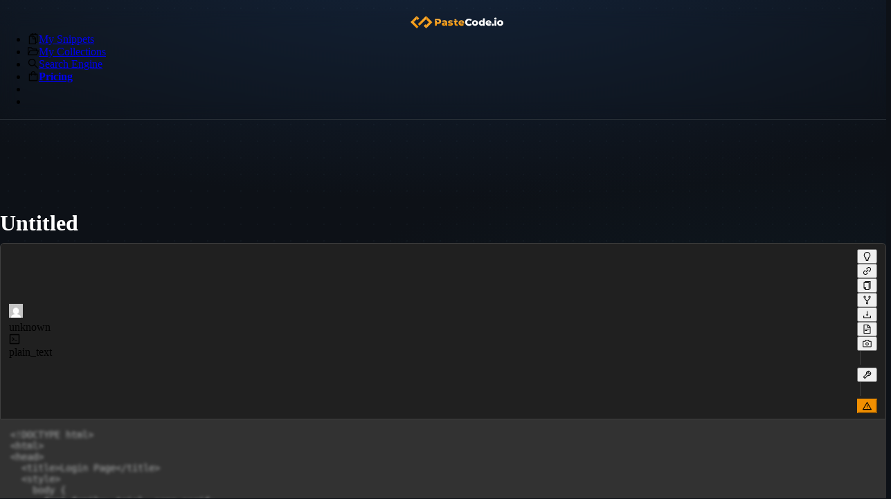

--- FILE ---
content_type: application/javascript; charset=UTF-8
request_url: https://pastecode.io/_next/static/chunks/pages/s/%5B...slug%5D-9c737a16c7b60e78.js
body_size: 6170
content:
(self.webpackChunk_N_E=self.webpackChunk_N_E||[]).push([[9981],{7473:(e,r,t)=>{(window.__NEXT_P=window.__NEXT_P||[]).push(["/s/[...slug]",function(){return t(23782)}])},23782:(e,r,t)=>{"use strict";t.r(r),t.d(r,{__N_SSP:()=>ea,default:()=>eo});var s=t(53108),n=t(91106),i=t(4009),a=t(62368),o=t(94914),l=t(6684),c=t(6258),d=t(49988),p=t(34733),u=t(2373),m=t(30096),h=t.n(m),x=t(87605),y=t.n(x),g=t(94942),j=t(64312),A=t(86025),w=t(79036),f=t(60303),S=t(83666),E=t(45078),b=t(44732),v=t(44384),M=t(3864),C=t(6622),k=t(83690),T=t(60361),_=t(32634),D=t(66657),R=t(89086),P=t(95727),L=t(77433),N=t(76586),B=t(22138),O=t(7758),I=t(74099),H=t(29911),$=t.n(H),F=t(42587),z=t.n(F),U=t(97755);class Y extends U.S{constructor(){super("https://api.pastecode.io")}static CreateCancelToken(){return super.CreateCancelToken()}async GetComments(e,r){return this.AppendHeader("Authorization","Bearer "+e),(await this.api.get(`/anon-auth/snippet/${r}/comments`)).data}async CreateAComment(e,r,t,s){return this.AppendHeader("Authorization","Bearer "+e),(await this.api.post(`/anon-auth/snippet/${r}/comments`,{body:t,comment_id:s})).data}async DeleteAComment(e,r,t){return this.AppendHeader("Authorization","Bearer "+e),(await this.api.delete(`/anon-auth/snippet/${r}/comments/${t}`)).data}async ReportComment(e,r,t){return this.AppendHeader("Authorization","Bearer "+e),(await this.api.post(`/anon-auth/snippet/${r}/comments/${t}/report`)).data}async LikeComment(e,r,t){return this.AppendHeader("Authorization","Bearer "+e),(await this.api.put(`/anon-auth/snippet/${r}/comments/${t}/like`)).data}async DislikeComment(e,r,t){return this.AppendHeader("Authorization","Bearer "+e),(await this.api.put(`/anon-auth/snippet/${r}/comments/${t}/dislike`)).data}}var G=t(5066),J=t(77156);t(67620);var X=t(90467);let W=({actions:e,author:r,avatar:t,datetime:n,content:i,style:a,children:o})=>(0,s.jsxs)("div",{className:"comment-item",style:a,children:[(0,s.jsxs)("div",{className:"comment-item-inner",children:[(0,s.jsx)("div",{className:"comment-item-avatar",children:t}),(0,s.jsxs)("div",{className:"comment-item-content",children:[(0,s.jsxs)("div",{className:"comment-item-content-author",children:[(0,s.jsx)("span",{className:"comment-item-content-author-name",children:r}),(0,s.jsx)("span",{className:"comment-item-content-author-time",children:n})]}),(0,s.jsx)("div",{className:"comment-item-content-detail",children:i}),e&&e.length>0&&(0,s.jsx)("ul",{className:"comment-item-actions",children:e.map((e,r)=>(0,s.jsx)("li",{children:(0,s.jsx)("span",{children:e})},r))})]})]}),o&&(0,s.jsx)("div",{className:"comment-item-nested",children:o})]}),V=({slug:e,jwt:r,registeredUser:t})=>{let n=new Y,[i,a]=(0,j.useState)(),[o,l]=(0,j.useState)(),[c,d]=(0,j.useState)(),[p,u]=(0,j.useState)(),[m,h]=(0,j.useState)(!0),[x,y]=(0,j.useState)(!1),[g,A]=(0,j.useState)(10),w=(0,j.useRef)(null);(0,j.useEffect)(()=>{O()},[]),(0,j.useEffect)(()=>{o&&(w.current?.scrollIntoView(),d((0,s.jsxs)("span",{children:["Replying to ",(0,s.jsx)("strong",{children:o.user_nick}),"'s comment from"," ",(0,s.jsx)("strong",{children:(0,J.A)(o.created_at).fromNow()})]})))},[o]);let B=e=>{e.preventDefault(),l(null),d(null)},O=async()=>{h(!0);try{let t=await n.GetComments(r,e);t.Success?a(t):console.error(t.Error)}catch(e){e.response?.data?.Error?console.error(e.response.data.Error):console.error(e)}h(!1)},I=async()=>{try{let t=await n.GetComments(r,e);if(!t.Success)return void(0,G.M9)(t.Error,G.Mi.Error);a(t)}catch(e){if(e.response?.data?.Error)return void(0,G.M9)(e.response.data.Error,G.Mi.Error);(0,G.M9)("An unexpected error has occurred. Please try again later.",G.Mi.Error),console.error(e)}},H=async()=>{y(!0),await $(),y(!1)},$=async()=>{try{let t=await n.CreateAComment(r,e,p,o?.id);if(!t.Success)return void(0,G.M9)(t.Error,G.Mi.Error);u(null),l(null),d(null),await I()}catch(e){if(e.response?.data?.Error)return void(0,G.M9)(e.response.data.Error,G.Mi.Error);(0,G.M9)("An unexpected error has occurred. Please try again later.",G.Mi.Error),console.error(e)}},F=async t=>{try{let s=await n.ReportComment(r,e,t);if(!s.Success)return void(0,G.M9)(s.Error,G.Mi.Error);(0,G.M9)("Comment reported. Thank you.",G.Mi.Success)}catch(e){if(e.response?.data?.Error)return void(0,G.M9)(e.response.data.Error,G.Mi.Error);(0,G.M9)("An unexpected error has occurred. Please try again later.",G.Mi.Error),console.error(e)}},z=async t=>{try{let s=await n.DeleteAComment(r,e,t);if(!s.Success)return void(0,G.M9)(s.Error,G.Mi.Error);await I()}catch(e){if(e.response?.data?.Error)return void(0,G.M9)(e.response.data.Error,G.Mi.Error);(0,G.M9)("An unexpected error has occurred. Please try again later.",G.Mi.Error),console.error(e)}},U=async t=>{try{let s=await n.LikeComment(r,e,t);if(!s.Success)return void(0,G.M9)(s.Error,G.Mi.Error);await I()}catch(e){if(e.response?.data?.Error)return void(0,G.M9)(e.response.data.Error,G.Mi.Error);(0,G.M9)("An unexpected error has occurred. Please try again later.",G.Mi.Error),console.error(e)}},V=async t=>{try{let s=await n.DislikeComment(r,e,t);if(!s.Success)return void(0,G.M9)(s.Error,G.Mi.Error);await I()}catch(e){if(e.response?.data?.Error)return void(0,G.M9)(e.response.data.Error,G.Mi.Error);(0,G.M9)("An unexpected error has occurred. Please try again later.",G.Mi.Error),console.error(e)}},K=e=>(0,s.jsx)(_.A,{title:"Are you sure to delete this comment? This action is irreversible!",onConfirm:async()=>{await z(e)},okText:"Yes",cancelText:"No",children:(0,s.jsx)(D.A,{title:"Delete comment",children:(0,s.jsx)(f.A,{})})});if(m)return(0,s.jsx)(R.A,{title:"Leave a Comment",style:{marginTop:"3em"},children:(0,s.jsx)(P.A,{avatar:!0,paragraph:{rows:4}})});if(!i||!i.comments||i.comments?.length==0)return(0,s.jsx)(R.A,{title:"Leave a Comment",style:{marginTop:"3em"},children:(0,s.jsx)(Q,{loading:x,onChange:e=>u(e),onSubmit:H,value:p,onReplyingToTagClosed:B,replyingToTagText:c,registeredUser:t,slug:e})});let Z=(e,r,t,n,i)=>[(0,s.jsx)(D.A,{title:"Like",children:(0,s.jsx)("span",{onClick:async()=>await U(e),children:(0,s.jsxs)(L.A,{size:2,children:[(0,j.createElement)(r?S.A:E.A),(0,s.jsx)("span",{className:"comment-action",children:n})]})})},"comment-basic-like"),(0,s.jsx)(D.A,{title:"Dislike",children:(0,s.jsx)("span",{onClick:async()=>await V(e),children:(0,s.jsxs)(L.A,{size:2,children:[j.createElement(t?b.A:v.A),(0,s.jsx)("span",{className:"comment-action",children:i})]})})},"comment-basic-dislike")],ee=({children:e})=>{let[r,t]=(0,j.useState)(!0);return(0,s.jsx)("div",{style:{position:"relative",cursor:r?"pointer":"default"},onClick:()=>r&&t(!1),children:r?(0,s.jsx)("div",{style:{color:"#888"},children:"This comment is hidden due to dislikes. Click to view."}):(0,s.jsx)("div",{style:{opacity:r?.3:1,transition:"opacity 0.3s ease"},children:e})})},er=({comment:e})=>e.likes-e.dislikes<=-5?(0,s.jsx)(ee,{children:q(e.body)}):q(e.body),et=i.comments,es=Math.max(0,et.length-g),en=et.slice(-g).map(e=>{let r=[...Z(e.id,e.already_liked,e.already_disliked,e.likes,e.dislikes),(0,s.jsx)(D.A,{title:"Reply to",children:(0,s.jsx)(M.A,{onClick:()=>l(e)})},e.id)];return e.author?r.push(K(e.id)):r.push((0,s.jsx)(D.A,{title:"Report",children:(0,s.jsx)(C.A,{onClick:async()=>await F(e.id)})})),(0,s.jsx)(W,{actions:r,author:e.owner?(0,s.jsx)(D.A,{title:"Snippet Author",children:(0,s.jsxs)("span",{style:{fontWeight:"bold",color:"inherit"},children:[(0,s.jsx)(k.A,{})," ",e.user_nick]})}):e.user_nick,avatar:(0,s.jsx)(X.R,{emailAsHash:e.user_hashed_email_for_avatar,showSubscriberBadge:e.user_is_subscriber}),datetime:(0,s.jsxs)(s.Fragment,{children:[(0,J.A)(e.created_at).fromNow()," ",o?.id===e.id?(0,s.jsx)("span",{style:{color:"#1668dc",textDecoration:"underline"},children:"(replying to this comment)"}):null]}),content:(0,s.jsx)(er,{comment:e}),style:{backgroundColor:"#1d1d1d",padding:"12px 16px",borderRadius:"6px",marginBottom:"16px"},children:e.replies?.map(e=>{let r=[...Z(e.id,e.already_liked,e.already_disliked,e.likes,e.dislikes)];return e.author?r.push(K(e.id)):r.push((0,s.jsx)(D.A,{title:"Report",children:(0,s.jsx)(C.A,{onClick:async()=>await F(e.id)})})),(0,s.jsx)(W,{actions:r,datetime:(0,s.jsxs)(s.Fragment,{children:[(0,J.A)(e.created_at).fromNow()," ",o?.id===e.id?(0,s.jsx)("span",{style:{color:"#1668dc",textDecoration:"underline"},children:"(replying to this comment)"}):null]}),author:e.owner?(0,s.jsx)(D.A,{title:"Snippet Author",children:(0,s.jsxs)("span",{style:{fontWeight:"bold",color:"inherit"},children:[(0,s.jsx)(k.A,{})," ",e.user_nick]})}):e.user_nick,avatar:(0,s.jsx)(X.R,{emailAsHash:e.user_hashed_email_for_avatar,showSubscriberBadge:e.user_is_subscriber}),content:(0,s.jsx)(er,{comment:e}),style:{backgroundColor:"inherit"}},e.id)})},e.id)});return(0,s.jsxs)(R.A,{title:"Comments",style:{marginTop:"3em"},children:[es>0&&(0,s.jsx)("div",{style:{textAlign:"center",marginBottom:"16px"},children:(0,s.jsxs)(N.Ay,{type:"dashed",icon:(0,s.jsx)(T.A,{}),onClick:()=>{A(e=>e+10)},children:["Load ",Math.min(es,10)," Previous Comments (",es," hidden)"]})}),(0,s.jsx)("div",{children:en}),(0,s.jsx)("div",{ref:w,style:{marginTop:"3em"},children:(0,s.jsx)(Q,{loading:x,onChange:e=>u(e),onSubmit:H,value:p,onReplyingToTagClosed:B,replyingToTagText:c,registeredUser:t,slug:e})})]})},q=e=>{let r=I.A.sanitize(e,{ALLOWED_TAGS:["strong","b","i","u","s","sup","sub","small","big","strike","code","p","br","ol","ul","li","pre","span","a","div"],ALLOWED_ATTR:["class","spellcheck","href","target","rel","data-list","contenteditable"],ADD_ATTR:["rel"]}),t=new DOMParser().parseFromString(r,"text/html");return t.querySelectorAll("a").forEach(e=>{e.setAttribute("rel","nofollow noopener noreferrer")}),(0,s.jsx)("div",{dangerouslySetInnerHTML:{__html:t.body.innerHTML}})},K=j.memo(function({value:e,onChange:r,disabled:n}){let i=(0,j.useRef)(null),a=(0,j.useRef)(null),o=(0,j.useRef)(!1);return(0,j.useEffect)(()=>{if(!o.current)return(async()=>{let s=(await t.e(8136).then(t.bind(t,78136))).default;if(!i.current||a.current)return;let l=new s(i.current,{theme:"snow",readOnly:n,modules:{toolbar:[["bold","italic","underline","strike","code-block","link"],[{list:"ordered"},{list:"bullet"}],["clean"]]},formats:["bold","italic","underline","strike","code-block","link","list"]});e&&(l.root.innerHTML=e),l.on("text-change",()=>{let e=l.getSemanticHTML();r("<p><br></p>"===e?"":e)}),a.current=l,o.current=!0})(),()=>{a.current&&(a.current=null)}},[]),(0,j.useEffect)(()=>{a.current&&n!==a.current.options.readOnly&&a.current.enable(!n)},[n]),(0,j.useEffect)(()=>{a.current&&!e&&(a.current.root.innerHTML="")},[e]),(0,s.jsx)("div",{style:{height:"200px",marginBottom:"30px"},children:(0,s.jsx)("div",{ref:i,style:{height:"100%"}})})}),Q=j.memo(({onChange:e,onSubmit:r,loading:t,value:n,onReplyingToTagClosed:i,replyingToTagText:a,registeredUser:o,slug:l})=>{let c=(0,j.useMemo)(()=>$()(r=>e(r),300),[e]),d=(0,s.jsx)(N.Ay,{htmlType:"submit",loading:t,onClick:r,type:"primary",disabled:!o,style:{marginTop:"20px"},children:"Leave a Comment"}),p=encodeURIComponent("https://pastecode.io/s/"+l),u=(0,s.jsx)(z(),{href:{pathname:"/login",query:{redirect:p}},children:"sign-in"});return(0,s.jsxs)(s.Fragment,{children:[(0,s.jsxs)(B.A.Item,{children:[a?(0,s.jsxs)(s.Fragment,{children:[(0,s.jsx)(O.A,{closable:!0,onClose:i,children:a}),(0,s.jsx)("br",{}),(0,s.jsx)("br",{})]}):null,(0,s.jsx)(K,{value:n,onChange:c,disabled:!o})]}),(0,s.jsx)(B.A.Item,{children:o?d:(0,s.jsxs)(L.A,{wrap:!0,align:"center",style:{marginTop:"20px"},children:[(0,s.jsx)(D.A,{title:"You should be signed-in to leave a comment.",children:(0,s.jsx)(N.Ay,{htmlType:"submit",loading:t,onClick:r,type:"primary",disabled:!o,children:"Leave a Comment"})}),(0,s.jsxs)("span",{children:["Please, ",u," to leave a comment."]})]})})]})});Q.displayName="CommentEditor";var Z=t(28978),ee=t(91787),er=t(62386),et=t(33911),es=t(22256),en=t(64607);let ei=h()(Promise.all([t.e(2232),t.e(5609)]).then(t.bind(t,35609)).then(e=>e.ShareModal),{loadableGenerated:{webpack:()=>[35609]},ssr:!0});var ea=!0;let eo=({User:e,Slug:r,Snippet:t,Error:m,IsPasswordRequired:h,RemoveRequest:x,StatusCode:f,ErrorDescription:S,IsOwnerIsSubscriber:E})=>{let b=(0,g.useRouter)(),[v,M]=j.useState(""),C=new A.e,[k,T]=j.useState(!1),[_,D]=j.useState(t),[R,P]=j.useState(!1),[L,N]=j.useState(!1),[B,O]=j.useState(h),[I,H]=j.useState(!1),[$,F]=j.useState(""),[z,U]=j.useState(t?.Snippet),[Y]=j.useState(!(0,er.hX)(e)),[X,W]=j.useState(!1),[q,K]=j.useState(!1),[Q,ea]=j.useState(!1),[eo,el]=j.useState(""),[ec,ed]=j.useState(),[ep]=j.useState(t?.Encrypted===!0),eu=async e=>{e.preventDefault(),N(!0)},em=async()=>{T(!0);try{let t=await C.GetSnippetDetailsBySlug(e.Jwt,r,v);if((0,er.hX)(t))return void T(!1);let s=C.DecodeSnippet(t.Snippet);if(B&&(O(!1),t.Encrypted)){let e=eh(s);s=e.DecryptedSnippetContent,e.Success||(t.SnippetLanguage="plain_text")}U(s),D(t)}catch(e){void 0!==e.response&&console.error(e.message+" "+e.response.data.Error),e?.response.data.Error?.toLowerCase().includes("invalid password")?(""!==v&&(0,G.M9)(e.response.data.Error,G.Mi.Error),O(!0)):(console.error(e),W(!0))}T(!1)};(0,j.useEffect)(()=>{""===m||h||W(!0)},[]);let eh=e=>{let t=new es.D,s=b.asPath.split("#")[1],n=t.decryptSnippet(r,e,s),i=!0;return n||(i=!1,n="-----\n\n- This snippet is encrypted via AES-256 on the client side. You need the secret passphrase to see this snippet's contents.\n\n- If you created this snippet, the secret passphrase is saved to your browser's local storage, and the snippet is decrypted automatically while seeing this page.\n\n- Otherwise (if you see this text); secret passphrase is not found your browser's local storage and you can ask secret passphrase from snippet's owner and add via hashtag (https://pastecode.io/s/"+r+"#SECRET_PASSPHRASE) to your snippet's URL and REFRESH the page.\n\n- If you want to decrypt it offline, you can click the 'Download' or 'View as Raw' button to see the original encrypted version that we store on our database. For more information, please visit docs.\n\n-----"),{DecryptedSnippetContent:n,Success:i}};(0,j.useEffect)(()=>{if(ep){let e=eh(z);e.Success||D({..._,SnippetLanguage:"plain_text"}),U(e.DecryptedSnippetContent)}},[ep]);let ex=async()=>{if(!Y)return void(0,G.M9)("unexpected error occurred. Please refresh page.",G.Mi.Error);if(ec&&!(0,et.D)(ec))return void(0,G.M9)("Email is not valid!",G.Mi.Error);if(!eo)return void(0,G.M9)("Reason is empty!",G.Mi.Error);ea(!0);let t=new A.e;try{await t.ReportSnippet(e.Jwt,r,eo,v,ec),(0,G.M9)("Snippet Reported. Thank you.",G.Mi.Success),K(!1),el(""),(0,ee.R)({action:"report_snippet",label:r})}catch(e){void 0!==e.response&&void 0!==e.response.data.Error?(0,G.M9)(e.response.data.Error,G.Mi.Error):(0,G.M9)(e.message,G.Mi.Error)}ea(!1)},ey=async()=>{if(!Y)return void(0,G.M9)("unexpected error occurred. Please refresh page.",G.Mi.Error);if(""===$)return void(0,G.M9)("delete token cannot be empty",G.Mi.Error);H(!0);let t=new A.e;try{await t.DeleteSnippet(e.Jwt,$),(0,ee.R)({action:"delete_snippet",label:r})}catch(e){void 0!==e.response&&void 0!==e.response.data.Error?(0,G.M9)(e.response.data.Error,G.Mi.Error):(0,G.M9)(e.message,G.Mi.Error),H(!1);return}new es.D().removeSecretPassphraseFromLocalStorage(_.Slug),(0,G.M9)("Snippet Deleted. You're being redirected...",G.Mi.Success),H(!1),setTimeout(()=>{b.push("/")},1200)},eg=async()=>{if(!Y)return void(0,G.M9)("unexpected error occurred. Please refresh page.",G.Mi.Error);let t=new A.e;try{await t.DeleteSnippetById(e.Jwt,_.SnippetId),(0,ee.R)({action:"delete_snippet",label:r})}catch(e){void 0!==e.response&&void 0!==e.response.data.Error?(0,G.M9)(e.response.data.Error,G.Mi.Error):(0,G.M9)(e.message,G.Mi.Error);return}new es.D().removeSecretPassphraseFromLocalStorage(_.Slug),(0,G.M9)("Snippet Deleted. You're being redirected...",G.Mi.Success),setTimeout(()=>{b.push("/")},1200)},ej=(0,s.jsxs)(n.A,{title:"Enter Password",open:B,confirmLoading:k,onCancel:()=>O(!1),onOk:async()=>{""===v?(0,G.M9)("Password can't be empty",G.Mi.Error):await em()},children:[(0,s.jsx)(i.A.Password,{placeholder:"Enter Snippet Password",value:v,onChange:e=>M(e.target.value),onPressEnter:async()=>{""!==v&&await em()},style:{marginBottom:16},autoComplete:"new-password","data-lpignore":"true","data-1p-ignore":"true","data-bwignore":"true"}),(0,s.jsx)("p",{style:{margin:0},children:"You need to provide valid password to see this snippet"})]}),eA=(0,s.jsxs)(n.A,{title:"Delete Your Snippet",open:R,onOk:ey,onCancel:()=>P(!1),confirmLoading:I,children:[(0,s.jsx)(i.A.Group,{size:"default",children:(0,s.jsx)(a.A,{justify:"center",align:"middle",children:(0,s.jsx)(o.A,{span:24,children:(0,s.jsx)(i.A,{type:"text",placeholder:"Enter Your Delete Token",onChange:e=>{F(e.target.value)}})})})}),(0,s.jsx)("br",{}),(0,s.jsx)("p",{children:"This action is irreversible."})]}),ew=(0,s.jsxs)(n.A,{title:"Report This Snippet",open:q,onOk:ex,onCancel:()=>K(!1),confirmLoading:Q,okText:"Report",children:[(0,s.jsxs)(i.A.Group,{size:"default",children:[(0,s.jsx)(a.A,{justify:"center",align:"middle",children:(0,s.jsx)(o.A,{span:24,children:(0,s.jsx)(i.A,{type:"email",value:ec,placeholder:"Your Email (Optional)",onChange:e=>{ed(e.target.value)}})})}),(0,s.jsx)(a.A,{justify:"center",align:"middle",style:{marginTop:"1rem"},children:(0,s.jsx)(o.A,{span:24,children:(0,s.jsx)(i.A.TextArea,{rows:2,allowClear:!0,onChange:e=>{el(e.target.value)},value:eo,placeholder:"Report Reason"})})})]}),(0,s.jsx)("br",{}),(0,s.jsx)("p",{children:"We will review this snippet as soon as possible."})]});return X?(0,s.jsx)(en.default,{statusCode:f,title:m,subTitle:S}):(0,s.jsxs)(l.A.Content,{children:[(0,s.jsx)(a.A,{justify:"center",align:"middle",children:(0,s.jsxs)(o.A,{span:23,children:[(0,s.jsx)(y(),{children:(0,s.jsx)("link",{rel:"canonical",href:"https://pastecode.io/s/"+r})}),(0,er.hX)(z)||(0,er.hX)(_)?(0,s.jsx)("h2",{style:{textAlign:"center",marginTop:"2rem"},children:h?(0,s.jsx)(j.Fragment,{children:(0,s.jsx)(c.Ay,{status:"403",title:"This snippet is password protected!"})}):(0,s.jsx)(en.default,{statusCode:f,title:m})}):(0,s.jsxs)(j.Fragment,{children:[(0,s.jsxs)(y(),{children:[(0,s.jsx)("title",{children:_?.Title!==""?`${_?.Title} (${_?.Slug}) - PasteCode.io`:`Untitled (${_?.Slug}) - PasteCode.io`}),_?.Description!==""&&_?.Description?.trim().length>5?(0,s.jsx)("meta",{name:"description",content:_?.Description}):null,_?.IsPublic?(0,er.b)(_.ExpireAt)?"markdown"===_.SnippetLanguage.toLowerCase()?(0,s.jsx)("meta",{name:"robots",content:"nofollow"}):null:(0,s.jsx)("meta",{name:"robots",content:`nofollow unavailable_after: ${(0,J.A)(_.ExpireAt).toISOString()}`}):(0,s.jsx)("meta",{name:"robots",content:"noindex nofollow"})]}),_?.DeleteAfterRead?(0,s.jsx)(j.Fragment,{children:(0,s.jsx)(d.A,{message:"This snippet will be burned after read! Keep in mind before refresh or close this page.",type:"warning",style:{marginBottom:"0.5em",marginTop:"0.1em",textAlign:"center"},closable:!0})}):null,_?.Message?(0,s.jsx)(d.A,{message:_?.Message,type:"warning",style:{marginBottom:"0.5em",marginTop:"0.1em",textAlign:"center"},closable:!0}):null,_?.ShowAds&&(0,s.jsx)(w.m,{className:"long728",number:1,isOwnerIsSubscriber:E}),(0,s.jsx)("h1",{style:{marginBottom:"0.2em",color:"#fff"},children:_?.Title!==""?_?.Title:"Untitled"}),_?.Description!==""?(0,s.jsxs)(j.Fragment,{children:[" ",(0,s.jsx)(p.A.Text,{type:"secondary",children:_?.Description})]}):null,(0,s.jsx)(u.A,{style:{margin:"10px 0"}}),(0,s.jsx)(Z.A,{Snippet:z,Language:_?.SnippetLanguage,Slug:r,UserId:e?.UserId,SnippetDetails:_,OnShareSnippet:_?.DeleteAfterRead||_?.IsUserOnly?null:eu,Ticket:_.Ticket,onClickToDelete:_.Own?async()=>{await eg()}:x?()=>{P(!0)}:null,onClickToReport:_.Own?null:()=>K(!0),Jwt:e?.Jwt,Password:v,IsOwnerIsSubscriber:E}),_.CommentsAllowed?(0,s.jsx)(V,{jwt:e.Jwt,slug:r,registeredUser:!e.Anon}):null,_?.ShowAds&&(0,s.jsx)(w.m,{className:"long728",number:2,isOwnerIsSubscriber:E})]})]})}),eA,ej,ew,_?(0,s.jsx)(ei,{setShareModalVisible:N,snippetSlug:_.Slug,shareModalVisible:L,snippetTitle:_.Title,encrypted:_.Encrypted}):null]})}},64607:(e,r,t)=>{"use strict";t.r(r),t.d(r,{default:()=>h});var s=t(53108),n=t(6258),i=t(76586),a=t(6684),o=t(62368),l=t(94914),c=t(87605),d=t.n(c),p=t(42587),u=t.n(p);t(64312);let m=({statusCode:e,title:r,subTitle:t})=>(0,s.jsxs)(a.A.Content,{children:[(0,s.jsxs)(d(),{children:[(0,s.jsxs)("title",{children:[r||((e,r)=>{if(r)return r;switch(e){case 404:return"Page not found";case 410:return"Content was deleted by the author";default:return"Sorry, something went wrong."}})(e,r)," - PasteCode.io"]}),(0,s.jsx)("meta",{name:"robots",content:"noindex"})]}),(0,s.jsx)(o.A,{justify:"center",align:"middle",children:(0,s.jsx)(l.A,{span:23,children:((e,r,t)=>{switch(e){case 404:return(0,s.jsx)(n.Ay,{status:"404",title:r||"Code: 404",subTitle:t,extra:(0,s.jsx)(u(),{href:"/",children:(0,s.jsx)(i.Ay,{type:"primary",children:"Back To Home"})})});case 410:return(0,s.jsx)(n.Ay,{status:"404",title:r||"Code: 410",subTitle:t,extra:(0,s.jsx)(u(),{href:"/",children:(0,s.jsx)(i.Ay,{type:"primary",children:"Back To Home"})})});default:return(0,s.jsx)(n.Ay,{status:"warning",title:r||"Code: 500",subTitle:t,extra:(0,s.jsx)(u(),{href:"/",children:(0,s.jsx)(i.Ay,{type:"primary",children:"Back To Home"})})})}})(e,r,t)})})]});m.getInitialProps=async e=>(window.newrelic.noticeError(e.err),{statusCode:e.res?e.res.statusCode:e.err?e.err.statusCode:404});let h=m}},e=>{e.O(0,[5573,4186,9086,6258,6549,7758,4787,9517,9850,3358,1112,2014,636,6593,8792],()=>e(e.s=7473)),_N_E=e.O()}]);

--- FILE ---
content_type: application/javascript; charset=UTF-8
request_url: https://pastecode.io/_next/static/chunks/8daa54c6-432d6d1a595f50d2.js
body_size: 44800
content:
(self.webpackChunk_N_E=self.webpackChunk_N_E||[]).push([[5573],{35349:function(A){A.exports=function(){"use strict";var A,e,t,r,B,n,s,o,i,a,Q,c,g,w,l,U,u,C,F,f,h,d,H=function(A,e){return(H=Object.setPrototypeOf||({__proto__:[]})instanceof Array&&function(A,e){A.__proto__=e}||function(A,e){for(var t in e)Object.prototype.hasOwnProperty.call(e,t)&&(A[t]=e[t])})(A,e)};function p(A,e){if("function"!=typeof e&&null!==e)throw TypeError("Class extends value "+String(e)+" is not a constructor or null");function t(){this.constructor=A}H(A,e),A.prototype=null===e?Object.create(e):(t.prototype=e.prototype,new t)}var E=function(){return(E=Object.assign||function(A){for(var e,t=1,r=arguments.length;t<r;t++)for(var B in e=arguments[t])Object.prototype.hasOwnProperty.call(e,B)&&(A[B]=e[B]);return A}).apply(this,arguments)};function I(A,e,t,r){return new(t||(t=Promise))(function(B,n){function s(A){try{i(r.next(A))}catch(A){n(A)}}function o(A){try{i(r.throw(A))}catch(A){n(A)}}function i(A){var e;A.done?B(A.value):((e=A.value)instanceof t?e:new t(function(A){A(e)})).then(s,o)}i((r=r.apply(A,e||[])).next())})}function y(A,e){var t,r,B,n,s={label:0,sent:function(){if(1&B[0])throw B[1];return B[1]},trys:[],ops:[]};return n={next:o(0),throw:o(1),return:o(2)},"function"==typeof Symbol&&(n[Symbol.iterator]=function(){return this}),n;function o(n){return function(o){var i=[n,o];if(t)throw TypeError("Generator is already executing.");for(;s;)try{if(t=1,r&&(B=2&i[0]?r.return:i[0]?r.throw||((B=r.return)&&B.call(r),0):r.next)&&!(B=B.call(r,i[1])).done)return B;switch(r=0,B&&(i=[2&i[0],B.value]),i[0]){case 0:case 1:B=i;break;case 4:return s.label++,{value:i[1],done:!1};case 5:s.label++,r=i[1],i=[0];continue;case 7:i=s.ops.pop(),s.trys.pop();continue;default:if(!(B=(B=s.trys).length>0&&B[B.length-1])&&(6===i[0]||2===i[0])){s=0;continue}if(3===i[0]&&(!B||i[1]>B[0]&&i[1]<B[3])){s.label=i[1];break}if(6===i[0]&&s.label<B[1]){s.label=B[1],B=i;break}if(B&&s.label<B[2]){s.label=B[2],s.ops.push(i);break}B[2]&&s.ops.pop(),s.trys.pop();continue}i=e.call(A,s)}catch(A){i=[6,A],r=0}finally{t=B=0}if(5&i[0])throw i[1];return{value:i[0]?i[1]:void 0,done:!0}}}}function K(A,e,t){if(t||2==arguments.length)for(var r,B=0,n=e.length;B<n;B++)!r&&B in e||(r||(r=Array.prototype.slice.call(e,0,B)),r[B]=e[B]);return A.concat(r||e)}for(var m=function(){function A(A,e,t,r){this.left=A,this.top=e,this.width=t,this.height=r}return A.prototype.add=function(e,t,r,B){return new A(this.left+e,this.top+t,this.width+r,this.height+B)},A.fromClientRect=function(e,t){return new A(t.left+e.windowBounds.left,t.top+e.windowBounds.top,t.width,t.height)},A.fromDOMRectList=function(e,t){var r=Array.from(t).find(function(A){return 0!==A.width});return r?new A(r.left+e.windowBounds.left,r.top+e.windowBounds.top,r.width,r.height):A.EMPTY},A.EMPTY=new A(0,0,0,0),A}(),L=function(A,e){return m.fromClientRect(A,e.getBoundingClientRect())},b=function(A){var e=A.body,t=A.documentElement;if(!e||!t)throw Error("Unable to get document size");return new m(0,0,Math.max(Math.max(e.scrollWidth,t.scrollWidth),Math.max(e.offsetWidth,t.offsetWidth),Math.max(e.clientWidth,t.clientWidth)),Math.max(Math.max(e.scrollHeight,t.scrollHeight),Math.max(e.offsetHeight,t.offsetHeight),Math.max(e.clientHeight,t.clientHeight)))},v=function(A){for(var e=[],t=0,r=A.length;t<r;){var B=A.charCodeAt(t++);if(B>=55296&&B<=56319&&t<r){var n=A.charCodeAt(t++);(64512&n)==56320?e.push(((1023&B)<<10)+(1023&n)+65536):(e.push(B),t--)}else e.push(B)}return e},D=function(){for(var A=[],e=0;e<arguments.length;e++)A[e]=arguments[e];if(String.fromCodePoint)return String.fromCodePoint.apply(String,A);var t=A.length;if(!t)return"";for(var r=[],B=-1,n="";++B<t;){var s=A[B];s<=65535?r.push(s):(s-=65536,r.push((s>>10)+55296,s%1024+56320)),(B+1===t||r.length>16384)&&(n+=String.fromCharCode.apply(String,r),r.length=0)}return n},x="ABCDEFGHIJKLMNOPQRSTUVWXYZabcdefghijklmnopqrstuvwxyz0123456789+/",M="u"<typeof Uint8Array?[]:new Uint8Array(256),S=0;S<x.length;S++)M[x.charCodeAt(S)]=S;for(var T="ABCDEFGHIJKLMNOPQRSTUVWXYZabcdefghijklmnopqrstuvwxyz0123456789+/",G="u"<typeof Uint8Array?[]:new Uint8Array(256),O=0;O<T.length;O++)G[T.charCodeAt(O)]=O;for(var V=2112,k=function(A,e,t){return A.slice?A.slice(e,t):new Uint16Array(Array.prototype.slice.call(A,e,t))},R=function(){function A(A,e,t,r,B,n){this.initialValue=A,this.errorValue=e,this.highStart=t,this.highValueIndex=r,this.index=B,this.data=n}return A.prototype.get=function(A){var e;if(A>=0){if(A<55296||A>56319&&A<=65535)return e=((e=this.index[A>>5])<<2)+(31&A),this.data[e];if(A<=65535)return e=((e=this.index[2048+(A-55296>>5)])<<2)+(31&A),this.data[e];if(A<this.highStart)return e=V-32+(A>>11),e=this.index[e]+(A>>5&63),e=((e=this.index[e])<<2)+(31&A),this.data[e];if(A<=1114111)return this.data[this.highValueIndex]}return this.errorValue},A}(),N="ABCDEFGHIJKLMNOPQRSTUVWXYZabcdefghijklmnopqrstuvwxyz0123456789+/",P="u"<typeof Uint8Array?[]:new Uint8Array(256),X=0;X<N.length;X++)P[N.charCodeAt(X)]=X;var J=[9001,65288],Y=(e=Array.isArray(A=function(A){var e,t,r,B,n,s=.75*A.length,o=A.length,i=0;"="===A[A.length-1]&&(s--,"="===A[A.length-2]&&s--);var a="u">typeof ArrayBuffer&&"u">typeof Uint8Array&&void 0!==Uint8Array.prototype.slice?new ArrayBuffer(s):Array(s),Q=Array.isArray(a)?a:new Uint8Array(a);for(e=0;e<o;e+=4)t=G[A.charCodeAt(e)],r=G[A.charCodeAt(e+1)],B=G[A.charCodeAt(e+2)],n=G[A.charCodeAt(e+3)],Q[i++]=t<<2|r>>4,Q[i++]=(15&r)<<4|B>>2,Q[i++]=(3&B)<<6|63&n;return a}("[base64]/[base64]/[base64]/8DvwO/A78DvwO/A78DvwO/A78DvwO/A78DvwO/A78DvwO/A78DvwO/A78DvwO/A78DvwO/[base64]/CzAAMACHC4sLkwubC58Lpwt1AK4Ltgt1APsDMAAwADAAMAAwADAAMAAwAL4LwwvLC9IL1wvdCzAAMADlC+kL8Qv5C/[base64]/[base64]/[base64]//[base64]"))?function(A){for(var e=A.length,t=[],r=0;r<e;r+=4)t.push(A[r+3]<<24|A[r+2]<<16|A[r+1]<<8|A[r]);return t}(A):new Uint32Array(A),r=k(t=Array.isArray(A)?function(A){for(var e=A.length,t=[],r=0;r<e;r+=2)t.push(A[r+1]<<8|A[r]);return t}(A):new Uint16Array(A),12,e[4]/2),n=2===e[5]?k(t,(24+e[4])/2):(B=Math.ceil((24+e[4])/4),e.slice?e.slice(B,void 0):new Uint32Array(Array.prototype.slice.call(e,B,void 0))),new R(e[0],e[1],e[2],e[3],r,n)),W=[30,36],Z=[1,2,3,5],_=[10,8],q=[27,26],j=Z.concat(_),z=[38,39,40,34,35],$=[15,13],AA=function(A,e){void 0===e&&(e="strict");var t=[],r=[],B=[];return A.forEach(function(A,n){var s=Y.get(A);if(s>50?(B.push(!0),s-=50):B.push(!1),-1!==["normal","auto","loose"].indexOf(e)&&-1!==[8208,8211,12316,12448].indexOf(A))return r.push(n),t.push(16);if(4===s||11===s){if(0===n)return r.push(n),t.push(30);var o=t[n-1];return -1===j.indexOf(o)?(r.push(r[n-1]),t.push(o)):(r.push(n),t.push(30))}if(r.push(n),31===s)return t.push("strict"===e?21:37);if(42===s||29===s)return t.push(30);if(43===s)if(A>=131072&&A<=196605||A>=196608&&A<=262141)return t.push(37);else return t.push(30);t.push(s)}),[r,t,B]},Ae=function(A,e,t,r){var B=r[t];if(Array.isArray(A)?-1!==A.indexOf(B):A===B)for(var n=t;n<=r.length;){var s=r[++n];if(s===e)return!0;if(10!==s)break}if(10===B)for(var n=t;n>0;){var o=r[--n];if(Array.isArray(A)?-1!==A.indexOf(o):A===o)for(var i=t;i<=r.length;){var s=r[++i];if(s===e)return!0;if(10!==s)break}if(10!==o)break}return!1},At=function(A,e){for(var t=A;t>=0;){var r=e[t];if(10!==r)return r;t--}return 0},Ar=function(A,e,t,r,B){if(0===t[r])return"\xd7";var n=r-1;if(Array.isArray(B)&&!0===B[n])return"\xd7";var s=n-1,o=n+1,i=e[n],a=s>=0?e[s]:0,Q=e[o];if(2===i&&3===Q)return"\xd7";if(-1!==Z.indexOf(i))return"!";if(-1!==Z.indexOf(Q)||-1!==_.indexOf(Q))return"\xd7";if(8===At(n,e))return"\xf7";if(11===Y.get(A[n])||(32===i||33===i)&&11===Y.get(A[o])||7===i||7===Q||9===i||-1===[10,13,15].indexOf(i)&&9===Q||-1!==[17,18,19,24,28].indexOf(Q)||22===At(n,e)||Ae(23,22,n,e)||Ae([17,18],21,n,e)||Ae(12,12,n,e))return"\xd7";if(10===i)return"\xf7";if(23===i||23===Q)return"\xd7";if(16===Q||16===i)return"\xf7";if(-1!==[13,15,21].indexOf(Q)||14===i||36===a&&-1!==$.indexOf(i)||28===i&&36===Q||20===Q||-1!==W.indexOf(Q)&&25===i||-1!==W.indexOf(i)&&25===Q||27===i&&-1!==[37,32,33].indexOf(Q)||-1!==[37,32,33].indexOf(i)&&26===Q||-1!==W.indexOf(i)&&-1!==q.indexOf(Q)||-1!==q.indexOf(i)&&-1!==W.indexOf(Q)||-1!==[27,26].indexOf(i)&&(25===Q||-1!==[22,15].indexOf(Q)&&25===e[o+1])||-1!==[22,15].indexOf(i)&&25===Q||25===i&&-1!==[25,28,24].indexOf(Q))return"\xd7";if(-1!==[25,28,24,17,18].indexOf(Q))for(var c=n;c>=0;){var g=e[c];if(25===g)return"\xd7";if(-1!==[28,24].indexOf(g))c--;else break}if(-1!==[27,26].indexOf(Q))for(var c=-1!==[17,18].indexOf(i)?s:n;c>=0;){var g=e[c];if(25===g)return"\xd7";if(-1!==[28,24].indexOf(g))c--;else break}if(38===i&&-1!==[38,39,34,35].indexOf(Q)||-1!==[39,34].indexOf(i)&&-1!==[39,40].indexOf(Q)||-1!==[40,35].indexOf(i)&&40===Q||-1!==z.indexOf(i)&&-1!==[20,26].indexOf(Q)||-1!==z.indexOf(Q)&&27===i||-1!==W.indexOf(i)&&-1!==W.indexOf(Q)||24===i&&-1!==W.indexOf(Q)||-1!==W.concat(25).indexOf(i)&&22===Q&&-1===J.indexOf(A[o])||-1!==W.concat(25).indexOf(Q)&&18===i)return"\xd7";if(41===i&&41===Q){for(var w=t[n],l=1;w>0;)if(41===e[--w])l++;else break;if(l%2!=0)return"\xd7"}return 32===i&&33===Q?"\xd7":"\xf7"},AB=function(A,e){e||(e={lineBreak:"normal",wordBreak:"normal"});var t=AA(A,e.lineBreak),r=t[0],B=t[1],n=t[2];return("break-all"===e.wordBreak||"break-word"===e.wordBreak)&&(B=B.map(function(A){return -1!==[25,30,42].indexOf(A)?37:A})),[r,B,"keep-all"===e.wordBreak?n.map(function(e,t){return e&&A[t]>=19968&&A[t]<=40959}):void 0]},An=function(){function A(A,e,t,r){this.codePoints=A,this.required="!"===e,this.start=t,this.end=r}return A.prototype.slice=function(){return D.apply(void 0,this.codePoints.slice(this.start,this.end))},A}(),As=function(A,e){var t=v(A),r=AB(t,e),B=r[0],n=r[1],s=r[2],o=t.length,i=0,a=0;return{next:function(){if(a>=o)return{done:!0,value:null};for(var A="\xd7";a<o&&"\xd7"===(A=Ar(t,n,B,++a,s)););if("\xd7"!==A||a===o){var e=new An(t,A,i,a);return i=a,{value:e,done:!1}}return{done:!0,value:null}}}},Ao=function(A){return A>=48&&A<=57},Ai=function(A){return Ao(A)||A>=65&&A<=70||A>=97&&A<=102},Aa=function(A){return A>=97&&A<=122||A>=65&&A<=90},AQ=function(A){return 10===A||9===A||32===A},Ac=function(A){return Aa(A)||A>=128||95===A},Ag=function(A){return Ac(A)||Ao(A)||45===A},Aw=function(A,e){return 92===A&&10!==e},Al=function(A,e,t){return 45===A?Ac(e)||Aw(e,t):!!(Ac(A)||92===A&&Aw(A,e))||!1},AU=function(A,e,t){return 43===A||45===A?!!Ao(e)||46===e&&Ao(t):46===A?Ao(e):Ao(A)},Au=function(A){var e=0,t=1;(43===A[0]||45===A[e])&&(45===A[e]&&(t=-1),e++);for(var r=[];Ao(A[e]);)r.push(A[e++]);var B=r.length?parseInt(D.apply(void 0,r),10):0;46===A[e]&&e++;for(var n=[];Ao(A[e]);)n.push(A[e++]);var s=n.length,o=s?parseInt(D.apply(void 0,n),10):0;(69===A[e]||101===A[e])&&e++;var i=1;(43===A[e]||45===A[e])&&(45===A[e]&&(i=-1),e++);for(var a=[];Ao(A[e]);)a.push(A[e++]);return t*(B+o*Math.pow(10,-s))*Math.pow(10,i*(a.length?parseInt(D.apply(void 0,a),10):0))},AC={type:2},AF={type:3},Af={type:4},Ah={type:13},Ad={type:8},AH={type:21},Ap={type:9},AE={type:10},AI={type:11},Ay={type:12},AK={type:14},Am={type:23},AL={type:1},Ab={type:25},Av={type:24},AD={type:26},Ax={type:27},AM={type:28},AS={type:29},AT={type:31},AG={type:32},AO=function(){function A(){this._value=[]}return A.prototype.write=function(A){this._value=this._value.concat(v(A))},A.prototype.read=function(){for(var A=[],e=this.consumeToken();e!==AG;)A.push(e),e=this.consumeToken();return A},A.prototype.consumeToken=function(){var A=this.consumeCodePoint();switch(A){case 34:return this.consumeStringToken(34);case 35:var e=this.peekCodePoint(0),t=this.peekCodePoint(1),r=this.peekCodePoint(2);if(Ag(e)||Aw(t,r)){var B=Al(e,t,r)?2:1,n=this.consumeName();return{type:5,value:n,flags:B}}break;case 36:if(61===this.peekCodePoint(0))return this.consumeCodePoint(),Ah;break;case 39:return this.consumeStringToken(39);case 40:return AC;case 41:return AF;case 42:if(61===this.peekCodePoint(0))return this.consumeCodePoint(),AK;break;case 43:case 46:if(AU(A,this.peekCodePoint(0),this.peekCodePoint(1)))return this.reconsumeCodePoint(A),this.consumeNumericToken();break;case 44:return Af;case 45:var s=this.peekCodePoint(0),o=this.peekCodePoint(1);if(AU(A,s,o))return this.reconsumeCodePoint(A),this.consumeNumericToken();if(Al(A,s,o))return this.reconsumeCodePoint(A),this.consumeIdentLikeToken();if(45===s&&62===o)return this.consumeCodePoint(),this.consumeCodePoint(),Av;break;case 47:if(42===this.peekCodePoint(0))for(this.consumeCodePoint();;){var i=this.consumeCodePoint();if(42===i&&47===(i=this.consumeCodePoint())||-1===i)return this.consumeToken()}break;case 58:return AD;case 59:return Ax;case 60:if(33===this.peekCodePoint(0)&&45===this.peekCodePoint(1)&&45===this.peekCodePoint(2))return this.consumeCodePoint(),this.consumeCodePoint(),Ab;break;case 64:if(Al(this.peekCodePoint(0),this.peekCodePoint(1),this.peekCodePoint(2))){var n=this.consumeName();return{type:7,value:n}}break;case 91:return AM;case 92:if(Aw(A,this.peekCodePoint(0)))return this.reconsumeCodePoint(A),this.consumeIdentLikeToken();break;case 93:return AS;case 61:if(61===this.peekCodePoint(0))return this.consumeCodePoint(),Ad;break;case 123:return AI;case 125:return Ay;case 117:case 85:var a=this.peekCodePoint(0),Q=this.peekCodePoint(1);return 43===a&&(Ai(Q)||63===Q)&&(this.consumeCodePoint(),this.consumeUnicodeRangeToken()),this.reconsumeCodePoint(A),this.consumeIdentLikeToken();case 124:if(61===this.peekCodePoint(0))return this.consumeCodePoint(),Ap;if(124===this.peekCodePoint(0))return this.consumeCodePoint(),AH;break;case 126:if(61===this.peekCodePoint(0))return this.consumeCodePoint(),AE;break;case -1:return AG}return AQ(A)?(this.consumeWhiteSpace(),AT):Ao(A)?(this.reconsumeCodePoint(A),this.consumeNumericToken()):Ac(A)?(this.reconsumeCodePoint(A),this.consumeIdentLikeToken()):{type:6,value:D(A)}},A.prototype.consumeCodePoint=function(){var A=this._value.shift();return void 0===A?-1:A},A.prototype.reconsumeCodePoint=function(A){this._value.unshift(A)},A.prototype.peekCodePoint=function(A){return A>=this._value.length?-1:this._value[A]},A.prototype.consumeUnicodeRangeToken=function(){for(var A=[],e=this.consumeCodePoint();Ai(e)&&A.length<6;)A.push(e),e=this.consumeCodePoint();for(var t=!1;63===e&&A.length<6;)A.push(e),e=this.consumeCodePoint(),t=!0;if(t){var r=parseInt(D.apply(void 0,A.map(function(A){return 63===A?48:A})),16),B=parseInt(D.apply(void 0,A.map(function(A){return 63===A?70:A})),16);return{type:30,start:r,end:B}}var n=parseInt(D.apply(void 0,A),16);if(!(45===this.peekCodePoint(0)&&Ai(this.peekCodePoint(1))))return{type:30,start:n,end:n};this.consumeCodePoint(),e=this.consumeCodePoint();for(var s=[];Ai(e)&&s.length<6;)s.push(e),e=this.consumeCodePoint();var B=parseInt(D.apply(void 0,s),16);return{type:30,start:n,end:B}},A.prototype.consumeIdentLikeToken=function(){var A=this.consumeName();return"url"===A.toLowerCase()&&40===this.peekCodePoint(0)?(this.consumeCodePoint(),this.consumeUrlToken()):40===this.peekCodePoint(0)?(this.consumeCodePoint(),{type:19,value:A}):{type:20,value:A}},A.prototype.consumeUrlToken=function(){var A=[];if(this.consumeWhiteSpace(),-1===this.peekCodePoint(0))return{type:22,value:""};var e=this.peekCodePoint(0);if(39===e||34===e){var t=this.consumeStringToken(this.consumeCodePoint());return 0===t.type&&(this.consumeWhiteSpace(),-1===this.peekCodePoint(0)||41===this.peekCodePoint(0))?(this.consumeCodePoint(),{type:22,value:t.value}):(this.consumeBadUrlRemnants(),Am)}for(;;){var r,B=this.consumeCodePoint();if(-1===B||41===B)return{type:22,value:D.apply(void 0,A)};if(AQ(B)){if(this.consumeWhiteSpace(),-1===this.peekCodePoint(0)||41===this.peekCodePoint(0))return this.consumeCodePoint(),{type:22,value:D.apply(void 0,A)};return this.consumeBadUrlRemnants(),Am}if(34===B||39===B||40===B||(r=B)>=0&&r<=8||11===r||r>=14&&r<=31||127===r)return this.consumeBadUrlRemnants(),Am;if(92===B)if(!Aw(B,this.peekCodePoint(0)))return this.consumeBadUrlRemnants(),Am;else A.push(this.consumeEscapedCodePoint());else A.push(B)}},A.prototype.consumeWhiteSpace=function(){for(;AQ(this.peekCodePoint(0));)this.consumeCodePoint()},A.prototype.consumeBadUrlRemnants=function(){for(;;){var A=this.consumeCodePoint();if(41===A||-1===A)return;Aw(A,this.peekCodePoint(0))&&this.consumeEscapedCodePoint()}},A.prototype.consumeStringSlice=function(A){for(var e="";A>0;){var t=Math.min(5e4,A);e+=D.apply(void 0,this._value.splice(0,t)),A-=t}return this._value.shift(),e},A.prototype.consumeStringToken=function(A){for(var e="",t=0;;){var r=this._value[t];if(-1===r||void 0===r||r===A)return{type:0,value:e+=this.consumeStringSlice(t)};if(10===r)return this._value.splice(0,t),AL;if(92===r){var B=this._value[t+1];-1!==B&&void 0!==B&&(10===B?(e+=this.consumeStringSlice(t),t=-1,this._value.shift()):Aw(r,B)&&(e+=this.consumeStringSlice(t),e+=D(this.consumeEscapedCodePoint()),t=-1))}t++}},A.prototype.consumeNumber=function(){var A=[],e=4,t=this.peekCodePoint(0);for((43===t||45===t)&&A.push(this.consumeCodePoint());Ao(this.peekCodePoint(0));)A.push(this.consumeCodePoint());t=this.peekCodePoint(0);var r=this.peekCodePoint(1);if(46===t&&Ao(r))for(A.push(this.consumeCodePoint(),this.consumeCodePoint()),e=8;Ao(this.peekCodePoint(0));)A.push(this.consumeCodePoint());t=this.peekCodePoint(0),r=this.peekCodePoint(1);var B=this.peekCodePoint(2);if((69===t||101===t)&&((43===r||45===r)&&Ao(B)||Ao(r)))for(A.push(this.consumeCodePoint(),this.consumeCodePoint()),e=8;Ao(this.peekCodePoint(0));)A.push(this.consumeCodePoint());return[Au(A),e]},A.prototype.consumeNumericToken=function(){var A=this.consumeNumber(),e=A[0],t=A[1],r=this.peekCodePoint(0);return Al(r,this.peekCodePoint(1),this.peekCodePoint(2))?{type:15,number:e,flags:t,unit:this.consumeName()}:37===r?(this.consumeCodePoint(),{type:16,number:e,flags:t}):{type:17,number:e,flags:t}},A.prototype.consumeEscapedCodePoint=function(){var A=this.consumeCodePoint();if(Ai(A)){for(var e=D(A);Ai(this.peekCodePoint(0))&&e.length<6;)e+=D(this.consumeCodePoint());AQ(this.peekCodePoint(0))&&this.consumeCodePoint();var t=parseInt(e,16);return 0===t||t>=55296&&t<=57343||t>1114111?65533:t}return -1===A?65533:A},A.prototype.consumeName=function(){for(var A="";;){var e=this.consumeCodePoint();if(Ag(e))A+=D(e);else{if(!Aw(e,this.peekCodePoint(0)))return this.reconsumeCodePoint(e),A;A+=D(this.consumeEscapedCodePoint())}}},A}(),AV=function(){function A(A){this._tokens=A}return A.create=function(e){var t=new AO;return t.write(e),new A(t.read())},A.parseValue=function(e){return A.create(e).parseComponentValue()},A.parseValues=function(e){return A.create(e).parseComponentValues()},A.prototype.parseComponentValue=function(){for(var A=this.consumeToken();31===A.type;)A=this.consumeToken();if(32===A.type)throw SyntaxError("Error parsing CSS component value, unexpected EOF");this.reconsumeToken(A);var e=this.consumeComponentValue();do A=this.consumeToken();while(31===A.type);if(32===A.type)return e;throw SyntaxError("Error parsing CSS component value, multiple values found when expecting only one")},A.prototype.parseComponentValues=function(){for(var A=[];;){var e=this.consumeComponentValue();if(32===e.type)return A;A.push(e),A.push()}},A.prototype.consumeComponentValue=function(){var A=this.consumeToken();switch(A.type){case 11:case 28:case 2:return this.consumeSimpleBlock(A.type);case 19:return this.consumeFunction(A)}return A},A.prototype.consumeSimpleBlock=function(A){for(var e={type:A,values:[]},t=this.consumeToken();;){if(32===t.type||AZ(t,A))return e;this.reconsumeToken(t),e.values.push(this.consumeComponentValue()),t=this.consumeToken()}},A.prototype.consumeFunction=function(A){for(var e={name:A.value,values:[],type:18};;){var t=this.consumeToken();if(32===t.type||3===t.type)return e;this.reconsumeToken(t),e.values.push(this.consumeComponentValue())}},A.prototype.consumeToken=function(){var A=this._tokens.shift();return void 0===A?AG:A},A.prototype.reconsumeToken=function(A){this._tokens.unshift(A)},A}(),Ak=function(A){return 15===A.type},AR=function(A){return 17===A.type},AN=function(A){return 20===A.type},AP=function(A){return 0===A.type},AX=function(A,e){return AN(A)&&A.value===e},AJ=function(A){return 31!==A.type},AY=function(A){return 31!==A.type&&4!==A.type},AW=function(A){var e=[],t=[];return A.forEach(function(A){if(4===A.type){if(0===t.length)throw Error("Error parsing function args, zero tokens for arg");e.push(t),t=[];return}31!==A.type&&t.push(A)}),t.length&&e.push(t),e},AZ=function(A,e){return 11===e&&12===A.type||28===e&&29===A.type||2===e&&3===A.type},A_=function(A){return 17===A.type||15===A.type},Aq=function(A){return 16===A.type||A_(A)},Aj=function(A){return A.length>1?[A[0],A[1]]:[A[0]]},Az={type:17,number:0,flags:4},A$={type:16,number:50,flags:4},A0={type:16,number:100,flags:4},A4=function(A,e,t){var r=A[0],B=A[1];return[A1(r,e),A1(void 0!==B?B:r,t)]},A1=function(A,e){if(16===A.type)return A.number/100*e;if(Ak(A))switch(A.unit){case"rem":case"em":return 16*A.number}return A.number},A2="grad",A3="turn",A5=function(A,e){if(15===e.type)switch(e.unit){case"deg":return Math.PI*e.number/180;case A2:return Math.PI/200*e.number;case"rad":return e.number;case A3:return 2*Math.PI*e.number}throw Error("Unsupported angle type")},A8=function(A){return 15===A.type&&("deg"===A.unit||A.unit===A2||"rad"===A.unit||A.unit===A3)},A6=function(A){switch(A.filter(AN).map(function(A){return A.value}).join(" ")){case"to bottom right":case"to right bottom":case"left top":case"top left":return[Az,Az];case"to top":case"bottom":return A9(0);case"to bottom left":case"to left bottom":case"right top":case"top right":return[Az,A0];case"to right":case"left":return A9(90);case"to top left":case"to left top":case"right bottom":case"bottom right":return[A0,A0];case"to bottom":case"top":return A9(180);case"to top right":case"to right top":case"left bottom":case"bottom left":return[A0,Az];case"to left":case"right":return A9(270)}return 0},A9=function(A){return Math.PI*A/180},A7=function(A,e){if(18===e.type){var t=eo[e.name];if(void 0===t)throw Error('Attempting to parse an unsupported color function "'+e.name+'"');return t(A,e.values)}if(5===e.type){if(3===e.value.length){var r=e.value.substring(0,1),B=e.value.substring(1,2),n=e.value.substring(2,3);return et(parseInt(r+r,16),parseInt(B+B,16),parseInt(n+n,16),1)}if(4===e.value.length){var r=e.value.substring(0,1),B=e.value.substring(1,2),n=e.value.substring(2,3),s=e.value.substring(3,4);return et(parseInt(r+r,16),parseInt(B+B,16),parseInt(n+n,16),parseInt(s+s,16)/255)}if(6===e.value.length){var r=e.value.substring(0,2),B=e.value.substring(2,4),n=e.value.substring(4,6);return et(parseInt(r,16),parseInt(B,16),parseInt(n,16),1)}if(8===e.value.length){var r=e.value.substring(0,2),B=e.value.substring(2,4),n=e.value.substring(4,6),s=e.value.substring(6,8);return et(parseInt(r,16),parseInt(B,16),parseInt(n,16),parseInt(s,16)/255)}}if(20===e.type){var o=ea[e.value.toUpperCase()];if(void 0!==o)return o}return ea.TRANSPARENT},eA=function(A){return(255&A)==0},ee=function(A){var e=255&A,t=255&A>>8,r=255&A>>16,B=255&A>>24;return e<255?"rgba("+B+","+r+","+t+","+e/255+")":"rgb("+B+","+r+","+t+")"},et=function(A,e,t,r){return(A<<24|e<<16|t<<8|(0|Math.round(255*r)))>>>0},er=function(A,e){if(17===A.type)return A.number;if(16===A.type){var t=3===e?1:255;return 3===e?A.number/100*t:Math.round(A.number/100*t)}return 0},eB=function(A,e){var t=e.filter(AY);if(3===t.length){var r=t.map(er),B=r[0],n=r[1],s=r[2];return et(B,n,s,1)}if(4===t.length){var o=t.map(er),B=o[0],n=o[1],s=o[2];return et(B,n,s,o[3])}return 0};function en(A,e,t){return(t<0&&(t+=1),t>=1&&(t-=1),t<1/6)?(e-A)*t*6+A:t<.5?e:t<2/3?(e-A)*6*(2/3-t)+A:A}var es=function(A,e){var t=e.filter(AY),r=t[0],B=t[1],n=t[2],s=t[3],o=(17===r.type?A9(r.number):A5(A,r))/(2*Math.PI),i=Aq(B)?B.number/100:0,a=Aq(n)?n.number/100:0,Q=void 0!==s&&Aq(s)?A1(s,1):1;if(0===i)return et(255*a,255*a,255*a,1);var c=a<=.5?a*(i+1):a+i-a*i,g=2*a-c;return et(255*en(g,c,o+1/3),255*en(g,c,o),255*en(g,c,o-1/3),Q)},eo={hsl:es,hsla:es,rgb:eB,rgba:eB},ei=function(A,e){return A7(A,AV.create(e).parseComponentValue())},ea={ALICEBLUE:0xf0f8ffff,ANTIQUEWHITE:0xfaebd7ff,AQUA:0xffffff,AQUAMARINE:0x7fffd4ff,AZURE:0xf0ffffff,BEIGE:0xf5f5dcff,BISQUE:0xffe4c4ff,BLACK:255,BLANCHEDALMOND:0xffebcdff,BLUE:65535,BLUEVIOLET:0x8a2be2ff,BROWN:0xa52a2aff,BURLYWOOD:0xdeb887ff,CADETBLUE:0x5f9ea0ff,CHARTREUSE:0x7fff00ff,CHOCOLATE:0xd2691eff,CORAL:0xff7f50ff,CORNFLOWERBLUE:0x6495edff,CORNSILK:0xfff8dcff,CRIMSON:0xdc143cff,CYAN:0xffffff,DARKBLUE:35839,DARKCYAN:9145343,DARKGOLDENROD:0xb886bbff,DARKGRAY:0xa9a9a9ff,DARKGREEN:6553855,DARKGREY:0xa9a9a9ff,DARKKHAKI:0xbdb76bff,DARKMAGENTA:0x8b008bff,DARKOLIVEGREEN:0x556b2fff,DARKORANGE:0xff8c00ff,DARKORCHID:0x9932ccff,DARKRED:0x8b0000ff,DARKSALMON:0xe9967aff,DARKSEAGREEN:0x8fbc8fff,DARKSLATEBLUE:0x483d8bff,DARKSLATEGRAY:0x2f4f4fff,DARKSLATEGREY:0x2f4f4fff,DARKTURQUOISE:0xced1ff,DARKVIOLET:0x9400d3ff,DEEPPINK:0xff1493ff,DEEPSKYBLUE:0xbfffff,DIMGRAY:0x696969ff,DIMGREY:0x696969ff,DODGERBLUE:0x1e90ffff,FIREBRICK:0xb22222ff,FLORALWHITE:0xfffaf0ff,FORESTGREEN:0x228b22ff,FUCHSIA:0xff00ffff,GAINSBORO:0xdcdcdcff,GHOSTWHITE:0xf8f8ffff,GOLD:0xffd700ff,GOLDENROD:0xdaa520ff,GRAY:0x808080ff,GREEN:8388863,GREENYELLOW:0xadff2fff,GREY:0x808080ff,HONEYDEW:0xf0fff0ff,HOTPINK:0xff69b4ff,INDIANRED:0xcd5c5cff,INDIGO:0x4b0082ff,IVORY:0xfffff0ff,KHAKI:0xf0e68cff,LAVENDER:0xe6e6faff,LAVENDERBLUSH:0xfff0f5ff,LAWNGREEN:0x7cfc00ff,LEMONCHIFFON:0xfffacdff,LIGHTBLUE:0xadd8e6ff,LIGHTCORAL:0xf08080ff,LIGHTCYAN:0xe0ffffff,LIGHTGOLDENRODYELLOW:0xfafad2ff,LIGHTGRAY:0xd3d3d3ff,LIGHTGREEN:0x90ee90ff,LIGHTGREY:0xd3d3d3ff,LIGHTPINK:0xffb6c1ff,LIGHTSALMON:0xffa07aff,LIGHTSEAGREEN:0x20b2aaff,LIGHTSKYBLUE:0x87cefaff,LIGHTSLATEGRAY:0x778899ff,LIGHTSLATEGREY:0x778899ff,LIGHTSTEELBLUE:0xb0c4deff,LIGHTYELLOW:0xffffe0ff,LIME:0xff00ff,LIMEGREEN:0x32cd32ff,LINEN:0xfaf0e6ff,MAGENTA:0xff00ffff,MAROON:0x800000ff,MEDIUMAQUAMARINE:0x66cdaaff,MEDIUMBLUE:52735,MEDIUMORCHID:0xba55d3ff,MEDIUMPURPLE:0x9370dbff,MEDIUMSEAGREEN:0x3cb371ff,MEDIUMSLATEBLUE:0x7b68eeff,MEDIUMSPRINGGREEN:0xfa9aff,MEDIUMTURQUOISE:0x48d1ccff,MEDIUMVIOLETRED:0xc71585ff,MIDNIGHTBLUE:0x191970ff,MINTCREAM:0xf5fffaff,MISTYROSE:0xffe4e1ff,MOCCASIN:0xffe4b5ff,NAVAJOWHITE:0xffdeadff,NAVY:33023,OLDLACE:0xfdf5e6ff,OLIVE:0x808000ff,OLIVEDRAB:0x6b8e23ff,ORANGE:0xffa500ff,ORANGERED:0xff4500ff,ORCHID:0xda70d6ff,PALEGOLDENROD:0xeee8aaff,PALEGREEN:0x98fb98ff,PALETURQUOISE:0xafeeeeff,PALEVIOLETRED:0xdb7093ff,PAPAYAWHIP:0xffefd5ff,PEACHPUFF:0xffdab9ff,PERU:0xcd853fff,PINK:0xffc0cbff,PLUM:0xdda0ddff,POWDERBLUE:0xb0e0e6ff,PURPLE:0x800080ff,REBECCAPURPLE:0x663399ff,RED:0xff0000ff,ROSYBROWN:0xbc8f8fff,ROYALBLUE:0x4169e1ff,SADDLEBROWN:0x8b4513ff,SALMON:0xfa8072ff,SANDYBROWN:0xf4a460ff,SEAGREEN:0x2e8b57ff,SEASHELL:0xfff5eeff,SIENNA:0xa0522dff,SILVER:0xc0c0c0ff,SKYBLUE:0x87ceebff,SLATEBLUE:0x6a5acdff,SLATEGRAY:0x708090ff,SLATEGREY:0x708090ff,SNOW:0xfffafaff,SPRINGGREEN:0xff7fff,STEELBLUE:0x4682b4ff,TAN:0xd2b48cff,TEAL:8421631,THISTLE:0xd8bfd8ff,TOMATO:0xff6347ff,TRANSPARENT:0,TURQUOISE:0x40e0d0ff,VIOLET:0xee82eeff,WHEAT:0xf5deb3ff,WHITE:0xffffffff,WHITESMOKE:0xf5f5f5ff,YELLOW:0xffff00ff,YELLOWGREEN:0x9acd32ff},eQ={name:"background-clip",initialValue:"border-box",prefix:!1,type:1,parse:function(A,e){return e.map(function(A){if(AN(A))switch(A.value){case"padding-box":return 1;case"content-box":return 2}return 0})}},ec={name:"background-color",initialValue:"transparent",prefix:!1,type:3,format:"color"},eg=function(A,e){var t=A7(A,e[0]),r=e[1];return r&&Aq(r)?{color:t,stop:r}:{color:t,stop:null}},ew=function(A,e){var t=A[0],r=A[A.length-1];null===t.stop&&(t.stop=Az),null===r.stop&&(r.stop=A0);for(var B=[],n=0,s=0;s<A.length;s++){var o=A[s].stop;if(null!==o){var i=A1(o,e);i>n?B.push(i):B.push(n),n=i}else B.push(null)}for(var a=null,s=0;s<B.length;s++){var Q=B[s];if(null===Q)null===a&&(a=s);else if(null!==a){for(var c=s-a,g=(Q-B[a-1])/(c+1),w=1;w<=c;w++)B[a+w-1]=g*w;a=null}}return A.map(function(A,t){return{color:A.color,stop:Math.max(Math.min(1,B[t]/e),0)}})},el=function(A,e,t){var r=e/2,B=t/2,n=A1(A[0],e)-r;return(Math.atan2(B-A1(A[1],t),n)+2*Math.PI)%(2*Math.PI)},eU=function(A,e,t){var r="number"==typeof A?A:el(A,e,t),B=Math.abs(e*Math.sin(r))+Math.abs(t*Math.cos(r)),n=e/2,s=t/2,o=B/2,i=Math.sin(r-Math.PI/2)*o,a=Math.cos(r-Math.PI/2)*o;return[B,n-a,n+a,s-i,s+i]},eu=function(A,e){return Math.sqrt(A*A+e*e)},eC=function(A,e,t,r,B){return[[0,0],[0,e],[A,0],[A,e]].reduce(function(A,e){var n=eu(t-e[0],r-e[1]);return(B?n<A.optimumDistance:n>A.optimumDistance)?{optimumCorner:e,optimumDistance:n}:A},{optimumDistance:B?1/0:-1/0,optimumCorner:null}).optimumCorner},eF=function(A,e,t,r,B){var n=0,s=0;switch(A.size){case 0:0===A.shape?n=s=Math.min(Math.abs(e),Math.abs(e-r),Math.abs(t),Math.abs(t-B)):1===A.shape&&(n=Math.min(Math.abs(e),Math.abs(e-r)),s=Math.min(Math.abs(t),Math.abs(t-B)));break;case 2:if(0===A.shape)n=s=Math.min(eu(e,t),eu(e,t-B),eu(e-r,t),eu(e-r,t-B));else if(1===A.shape){var o=Math.min(Math.abs(t),Math.abs(t-B))/Math.min(Math.abs(e),Math.abs(e-r)),i=eC(r,B,e,t,!0),a=i[0],Q=i[1];n=eu(a-e,(Q-t)/o),s=o*n}break;case 1:0===A.shape?n=s=Math.max(Math.abs(e),Math.abs(e-r),Math.abs(t),Math.abs(t-B)):1===A.shape&&(n=Math.max(Math.abs(e),Math.abs(e-r)),s=Math.max(Math.abs(t),Math.abs(t-B)));break;case 3:if(0===A.shape)n=s=Math.max(eu(e,t),eu(e,t-B),eu(e-r,t),eu(e-r,t-B));else if(1===A.shape){var o=Math.max(Math.abs(t),Math.abs(t-B))/Math.max(Math.abs(e),Math.abs(e-r)),c=eC(r,B,e,t,!1),a=c[0],Q=c[1];n=eu(a-e,(Q-t)/o),s=o*n}}return Array.isArray(A.size)&&(n=A1(A.size[0],r),s=2===A.size.length?A1(A.size[1],B):n),[n,s]},ef=function(A,e){var t=A9(180),r=[];return AW(e).forEach(function(e,B){if(0===B){var n=e[0];if(20===n.type&&-1!==["top","left","right","bottom"].indexOf(n.value)){t=A6(e);return}if(A8(n)){t=(A5(A,n)+A9(270))%A9(360);return}}var s=eg(A,e);r.push(s)}),{angle:t,stops:r,type:1}},eh="closest-side",ed="farthest-side",eH="closest-corner",ep="farthest-corner",eE="circle",eI="ellipse",ey="cover",eK="contain",em=function(A,e){var t=0,r=3,B=[],n=[];return AW(e).forEach(function(e,s){var o=!0;if(0===s?o=e.reduce(function(A,e){if(AN(e))switch(e.value){case"center":return n.push(A$),!1;case"top":case"left":return n.push(Az),!1;case"right":case"bottom":return n.push(A0),!1}else if(Aq(e)||A_(e))return n.push(e),!1;return A},o):1===s&&(o=e.reduce(function(A,e){if(AN(e))switch(e.value){case eE:return t=0,!1;case eI:return t=1,!1;case eK:case eh:return r=0,!1;case ed:return r=1,!1;case eH:return r=2,!1;case ey:case ep:return r=3,!1}else if(A_(e)||Aq(e))return Array.isArray(r)||(r=[]),r.push(e),!1;return A},o)),o){var i=eg(A,e);B.push(i)}}),{size:r,shape:t,stops:B,position:n,type:2}},eL=function(A,e){if(22===e.type){var t={url:e.value,type:0};return A.cache.addImage(e.value),t}if(18===e.type){var r=eb[e.name];if(void 0===r)throw Error('Attempting to parse an unsupported image function "'+e.name+'"');return r(A,e.values)}throw Error("Unsupported image type "+e.type)},eb={"linear-gradient":function(A,e){var t=A9(180),r=[];return AW(e).forEach(function(e,B){if(0===B){var n=e[0];if(20===n.type&&"to"===n.value){t=A6(e);return}if(A8(n)){t=A5(A,n);return}}var s=eg(A,e);r.push(s)}),{angle:t,stops:r,type:1}},"-moz-linear-gradient":ef,"-ms-linear-gradient":ef,"-o-linear-gradient":ef,"-webkit-linear-gradient":ef,"radial-gradient":function(A,e){var t=0,r=3,B=[],n=[];return AW(e).forEach(function(e,s){var o=!0;if(0===s){var i=!1;o=e.reduce(function(A,e){if(i)if(AN(e))switch(e.value){case"center":n.push(A$);break;case"top":case"left":n.push(Az);break;case"right":case"bottom":n.push(A0)}else(Aq(e)||A_(e))&&n.push(e);else if(AN(e))switch(e.value){case eE:return t=0,!1;case eI:return t=1,!1;case"at":return i=!0,!1;case eh:return r=0,!1;case ey:case ed:return r=1,!1;case eK:case eH:return r=2,!1;case ep:return r=3,!1}else if(A_(e)||Aq(e))return Array.isArray(r)||(r=[]),r.push(e),!1;return A},o)}if(o){var a=eg(A,e);B.push(a)}}),{size:r,shape:t,stops:B,position:n,type:2}},"-moz-radial-gradient":em,"-ms-radial-gradient":em,"-o-radial-gradient":em,"-webkit-radial-gradient":em,"-webkit-gradient":function(A,e){var t=A9(180),r=[],B=1;return AW(e).forEach(function(e,t){var n=e[0];if(0===t){if(AN(n)&&"linear"===n.value){B=1;return}else if(AN(n)&&"radial"===n.value){B=2;return}}if(18===n.type){if("from"===n.name){var s=A7(A,n.values[0]);r.push({stop:Az,color:s})}else if("to"===n.name){var s=A7(A,n.values[0]);r.push({stop:A0,color:s})}else if("color-stop"===n.name){var o=n.values.filter(AY);if(2===o.length){var s=A7(A,o[1]),i=o[0];AR(i)&&r.push({stop:{type:16,number:100*i.number,flags:i.flags},color:s})}}}}),1===B?{angle:(t+A9(180))%A9(360),stops:r,type:B}:{size:3,shape:0,stops:r,position:[],type:B}}},ev={name:"background-image",initialValue:"none",type:1,prefix:!1,parse:function(A,e){if(0===e.length)return[];var t=e[0];return 20===t.type&&"none"===t.value?[]:e.filter(function(A){var e;return AY(A)&&(20!==(e=A).type||"none"!==e.value)&&(18!==e.type||!!eb[e.name])}).map(function(e){return eL(A,e)})}},eD={name:"background-origin",initialValue:"border-box",prefix:!1,type:1,parse:function(A,e){return e.map(function(A){if(AN(A))switch(A.value){case"padding-box":return 1;case"content-box":return 2}return 0})}},ex={name:"background-position",initialValue:"0% 0%",type:1,prefix:!1,parse:function(A,e){return AW(e).map(function(A){return A.filter(Aq)}).map(Aj)}},eM={name:"background-repeat",initialValue:"repeat",prefix:!1,type:1,parse:function(A,e){return AW(e).map(function(A){return A.filter(AN).map(function(A){return A.value}).join(" ")}).map(eS)}},eS=function(A){switch(A){case"no-repeat":return 1;case"repeat-x":case"repeat no-repeat":return 2;case"repeat-y":case"no-repeat repeat":return 3;default:return 0}};(s=C||(C={})).AUTO="auto",s.CONTAIN="contain",s.COVER="cover";var eT={name:"background-size",initialValue:"0",prefix:!1,type:1,parse:function(A,e){return AW(e).map(function(A){return A.filter(eG)})}},eG=function(A){return AN(A)||Aq(A)},eO=function(A){return{name:"border-"+A+"-color",initialValue:"transparent",prefix:!1,type:3,format:"color"}},eV=eO("top"),ek=eO("right"),eR=eO("bottom"),eN=eO("left"),eP=function(A){return{name:"border-radius-"+A,initialValue:"0 0",prefix:!1,type:1,parse:function(A,e){return Aj(e.filter(Aq))}}},eX=eP("top-left"),eJ=eP("top-right"),eY=eP("bottom-right"),eW=eP("bottom-left"),eZ=function(A){return{name:"border-"+A+"-style",initialValue:"solid",prefix:!1,type:2,parse:function(A,e){switch(e){case"none":return 0;case"dashed":return 2;case"dotted":return 3;case"double":return 4}return 1}}},e_=eZ("top"),eq=eZ("right"),ej=eZ("bottom"),ez=eZ("left"),e$=function(A){return{name:"border-"+A+"-width",initialValue:"0",type:0,prefix:!1,parse:function(A,e){return Ak(e)?e.number:0}}},e0=e$("top"),e4=e$("right"),e1=e$("bottom"),e2=e$("left"),e3={name:"color",initialValue:"transparent",prefix:!1,type:3,format:"color"},e5={name:"direction",initialValue:"ltr",prefix:!1,type:2,parse:function(A,e){return+("rtl"===e)}},e8={name:"display",initialValue:"inline-block",prefix:!1,type:1,parse:function(A,e){return e.filter(AN).reduce(function(A,e){return A|e6(e.value)},0)}},e6=function(A){switch(A){case"block":case"-webkit-box":return 2;case"inline":return 4;case"run-in":return 8;case"flow":return 16;case"flow-root":return 32;case"table":return 64;case"flex":case"-webkit-flex":return 128;case"grid":case"-ms-grid":return 256;case"ruby":return 512;case"subgrid":return 1024;case"list-item":return 2048;case"table-row-group":return 4096;case"table-header-group":return 8192;case"table-footer-group":return 16384;case"table-row":return 32768;case"table-cell":return 65536;case"table-column-group":return 131072;case"table-column":return 262144;case"table-caption":return 524288;case"ruby-base":return 1048576;case"ruby-text":return 2097152;case"ruby-base-container":return 4194304;case"ruby-text-container":return 8388608;case"contents":return 0x1000000;case"inline-block":return 0x2000000;case"inline-list-item":return 0x4000000;case"inline-table":return 0x8000000;case"inline-flex":return 0x10000000;case"inline-grid":return 0x20000000}return 0},e9={name:"float",initialValue:"none",prefix:!1,type:2,parse:function(A,e){switch(e){case"left":return 1;case"right":return 2;case"inline-start":return 3;case"inline-end":return 4}return 0}},e7={name:"letter-spacing",initialValue:"0",prefix:!1,type:0,parse:function(A,e){return 20===e.type&&"normal"===e.value?0:17===e.type||15===e.type?e.number:0}};(o=F||(F={})).NORMAL="normal",o.STRICT="strict";var tA={name:"line-break",initialValue:"normal",prefix:!1,type:2,parse:function(A,e){return"strict"===e?F.STRICT:F.NORMAL}},te={name:"line-height",initialValue:"normal",prefix:!1,type:4},tt=function(A,e){return AN(A)&&"normal"===A.value?1.2*e:17===A.type?e*A.number:Aq(A)?A1(A,e):e},tr={name:"list-style-image",initialValue:"none",type:0,prefix:!1,parse:function(A,e){return 20===e.type&&"none"===e.value?null:eL(A,e)}},tB={name:"list-style-position",initialValue:"outside",prefix:!1,type:2,parse:function(A,e){return+("inside"!==e)}},tn={name:"list-style-type",initialValue:"none",prefix:!1,type:2,parse:function(A,e){switch(e){case"disc":return 0;case"circle":return 1;case"square":return 2;case"decimal":return 3;case"cjk-decimal":return 4;case"decimal-leading-zero":return 5;case"lower-roman":return 6;case"upper-roman":return 7;case"lower-greek":return 8;case"lower-alpha":return 9;case"upper-alpha":return 10;case"arabic-indic":return 11;case"armenian":return 12;case"bengali":return 13;case"cambodian":return 14;case"cjk-earthly-branch":return 15;case"cjk-heavenly-stem":return 16;case"cjk-ideographic":return 17;case"devanagari":return 18;case"ethiopic-numeric":return 19;case"georgian":return 20;case"gujarati":return 21;case"gurmukhi":case"hebrew":return 22;case"hiragana":return 23;case"hiragana-iroha":return 24;case"japanese-formal":return 25;case"japanese-informal":return 26;case"kannada":return 27;case"katakana":return 28;case"katakana-iroha":return 29;case"khmer":return 30;case"korean-hangul-formal":return 31;case"korean-hanja-formal":return 32;case"korean-hanja-informal":return 33;case"lao":return 34;case"lower-armenian":return 35;case"malayalam":return 36;case"mongolian":return 37;case"myanmar":return 38;case"oriya":return 39;case"persian":return 40;case"simp-chinese-formal":return 41;case"simp-chinese-informal":return 42;case"tamil":return 43;case"telugu":return 44;case"thai":return 45;case"tibetan":return 46;case"trad-chinese-formal":return 47;case"trad-chinese-informal":return 48;case"upper-armenian":return 49;case"disclosure-open":return 50;case"disclosure-closed":return 51;default:return -1}}},ts=function(A){return{name:"margin-"+A,initialValue:"0",prefix:!1,type:4}},to=ts("top"),ti=ts("right"),ta=ts("bottom"),tQ=ts("left"),tc={name:"overflow",initialValue:"visible",prefix:!1,type:1,parse:function(A,e){return e.filter(AN).map(function(A){switch(A.value){case"hidden":return 1;case"scroll":return 2;case"clip":return 3;case"auto":return 4;default:return 0}})}},tg={name:"overflow-wrap",initialValue:"normal",prefix:!1,type:2,parse:function(A,e){return"break-word"===e?"break-word":"normal"}},tw=function(A){return{name:"padding-"+A,initialValue:"0",prefix:!1,type:3,format:"length-percentage"}},tl=tw("top"),tU=tw("right"),tu=tw("bottom"),tC=tw("left"),tF={name:"text-align",initialValue:"left",prefix:!1,type:2,parse:function(A,e){switch(e){case"right":return 2;case"center":case"justify":return 1;default:return 0}}},tf={name:"position",initialValue:"static",prefix:!1,type:2,parse:function(A,e){switch(e){case"relative":return 1;case"absolute":return 2;case"fixed":return 3;case"sticky":return 4}return 0}},th={name:"text-shadow",initialValue:"none",type:1,prefix:!1,parse:function(A,e){return 1===e.length&&AX(e[0],"none")?[]:AW(e).map(function(e){for(var t={color:ea.TRANSPARENT,offsetX:Az,offsetY:Az,blur:Az},r=0,B=0;B<e.length;B++){var n=e[B];A_(n)?(0===r?t.offsetX=n:1===r?t.offsetY=n:t.blur=n,r++):t.color=A7(A,n)}return t})}},td={name:"text-transform",initialValue:"none",prefix:!1,type:2,parse:function(A,e){switch(e){case"uppercase":return 2;case"lowercase":return 1;case"capitalize":return 3}return 0}},tH={name:"transform",initialValue:"none",prefix:!0,type:0,parse:function(A,e){if(20===e.type&&"none"===e.value)return null;if(18===e.type){var t=tp[e.name];if(void 0===t)throw Error('Attempting to parse an unsupported transform function "'+e.name+'"');return t(e.values)}return null}},tp={matrix:function(A){var e=A.filter(function(A){return 17===A.type}).map(function(A){return A.number});return 6===e.length?e:null},matrix3d:function(A){var e=A.filter(function(A){return 17===A.type}).map(function(A){return A.number}),t=e[0],r=e[1];e[2],e[3];var B=e[4],n=e[5];e[6],e[7],e[8],e[9],e[10],e[11];var s=e[12],o=e[13];return e[14],e[15],16===e.length?[t,r,B,n,s,o]:null}},tE={type:16,number:50,flags:4},tI=[tE,tE],ty={name:"transform-origin",initialValue:"50% 50%",prefix:!0,type:1,parse:function(A,e){var t=e.filter(Aq);return 2!==t.length?tI:[t[0],t[1]]}},tK={name:"visible",initialValue:"none",prefix:!1,type:2,parse:function(A,e){switch(e){case"hidden":return 1;case"collapse":return 2;default:return 0}}};(i=f||(f={})).NORMAL="normal",i.BREAK_ALL="break-all",i.KEEP_ALL="keep-all";for(var tm={name:"word-break",initialValue:"normal",prefix:!1,type:2,parse:function(A,e){switch(e){case"break-all":return f.BREAK_ALL;case"keep-all":return f.KEEP_ALL;default:return f.NORMAL}}},tL={name:"z-index",initialValue:"auto",prefix:!1,type:0,parse:function(A,e){if(20===e.type)return{auto:!0,order:0};if(AR(e))return{auto:!1,order:e.number};throw Error("Invalid z-index number parsed")}},tb=function(A,e){if(15===e.type)switch(e.unit.toLowerCase()){case"s":return 1e3*e.number;case"ms":return e.number}throw Error("Unsupported time type")},tv={name:"opacity",initialValue:"1",type:0,prefix:!1,parse:function(A,e){return AR(e)?e.number:1}},tD={name:"text-decoration-color",initialValue:"transparent",prefix:!1,type:3,format:"color"},tx={name:"text-decoration-line",initialValue:"none",prefix:!1,type:1,parse:function(A,e){return e.filter(AN).map(function(A){switch(A.value){case"underline":return 1;case"overline":return 2;case"line-through":return 3;case"none":return 4}return 0}).filter(function(A){return 0!==A})}},tM={name:"font-family",initialValue:"",prefix:!1,type:1,parse:function(A,e){var t=[],r=[];return e.forEach(function(A){switch(A.type){case 20:case 0:t.push(A.value);break;case 17:t.push(A.number.toString());break;case 4:r.push(t.join(" ")),t.length=0}}),t.length&&r.push(t.join(" ")),r.map(function(A){return -1===A.indexOf(" ")?A:"'"+A+"'"})}},tS={name:"font-size",initialValue:"0",prefix:!1,type:3,format:"length"},tT={name:"font-weight",initialValue:"normal",type:0,prefix:!1,parse:function(A,e){return AR(e)?e.number:AN(e)&&"bold"===e.value?700:400}},tG={name:"font-variant",initialValue:"none",type:1,prefix:!1,parse:function(A,e){return e.filter(AN).map(function(A){return A.value})}},tO={name:"font-style",initialValue:"normal",prefix:!1,type:2,parse:function(A,e){switch(e){case"oblique":return"oblique";case"italic":return"italic";default:return"normal"}}},tV=function(A,e){return(A&e)!=0},tk={name:"content",initialValue:"none",type:1,prefix:!1,parse:function(A,e){if(0===e.length)return[];var t=e[0];return 20===t.type&&"none"===t.value?[]:e}},tR={name:"counter-increment",initialValue:"none",prefix:!0,type:1,parse:function(A,e){if(0===e.length)return null;var t=e[0];if(20===t.type&&"none"===t.value)return null;for(var r=[],B=e.filter(AJ),n=0;n<B.length;n++){var s=B[n],o=B[n+1];if(20===s.type){var i=o&&AR(o)?o.number:1;r.push({counter:s.value,increment:i})}}return r}},tN={name:"counter-reset",initialValue:"none",prefix:!0,type:1,parse:function(A,e){if(0===e.length)return[];for(var t=[],r=e.filter(AJ),B=0;B<r.length;B++){var n=r[B],s=r[B+1];if(AN(n)&&"none"!==n.value){var o=s&&AR(s)?s.number:0;t.push({counter:n.value,reset:o})}}return t}},tP={name:"duration",initialValue:"0s",prefix:!1,type:1,parse:function(A,e){return e.filter(Ak).map(function(e){return tb(A,e)})}},tX={name:"quotes",initialValue:"none",prefix:!0,type:1,parse:function(A,e){if(0===e.length)return null;var t=e[0];if(20===t.type&&"none"===t.value)return null;var r=[],B=e.filter(AP);if(B.length%2!=0)return null;for(var n=0;n<B.length;n+=2){var s=B[n].value,o=B[n+1].value;r.push({open:s,close:o})}return r}},tJ=function(A,e,t){if(!A)return"";var r=A[Math.min(e,A.length-1)];return r?t?r.open:r.close:""},tY={name:"box-shadow",initialValue:"none",type:1,prefix:!1,parse:function(A,e){return 1===e.length&&AX(e[0],"none")?[]:AW(e).map(function(e){for(var t={color:255,offsetX:Az,offsetY:Az,blur:Az,spread:Az,inset:!1},r=0,B=0;B<e.length;B++){var n=e[B];AX(n,"inset")?t.inset=!0:A_(n)?(0===r?t.offsetX=n:1===r?t.offsetY=n:2===r?t.blur=n:t.spread=n,r++):t.color=A7(A,n)}return t})}},tW={name:"paint-order",initialValue:"normal",prefix:!1,type:1,parse:function(A,e){var t=[];return e.filter(AN).forEach(function(A){switch(A.value){case"stroke":t.push(1);break;case"fill":t.push(0);break;case"markers":t.push(2)}}),[0,1,2].forEach(function(A){-1===t.indexOf(A)&&t.push(A)}),t}},tZ={name:"-webkit-text-stroke-color",initialValue:"currentcolor",prefix:!1,type:3,format:"color"},t_={name:"-webkit-text-stroke-width",initialValue:"0",type:0,prefix:!1,parse:function(A,e){return Ak(e)?e.number:0}},tq=function(){function A(A,e){this.animationDuration=t$(A,tP,e.animationDuration),this.backgroundClip=t$(A,eQ,e.backgroundClip),this.backgroundColor=t$(A,ec,e.backgroundColor),this.backgroundImage=t$(A,ev,e.backgroundImage),this.backgroundOrigin=t$(A,eD,e.backgroundOrigin),this.backgroundPosition=t$(A,ex,e.backgroundPosition),this.backgroundRepeat=t$(A,eM,e.backgroundRepeat),this.backgroundSize=t$(A,eT,e.backgroundSize),this.borderTopColor=t$(A,eV,e.borderTopColor),this.borderRightColor=t$(A,ek,e.borderRightColor),this.borderBottomColor=t$(A,eR,e.borderBottomColor),this.borderLeftColor=t$(A,eN,e.borderLeftColor),this.borderTopLeftRadius=t$(A,eX,e.borderTopLeftRadius),this.borderTopRightRadius=t$(A,eJ,e.borderTopRightRadius),this.borderBottomRightRadius=t$(A,eY,e.borderBottomRightRadius),this.borderBottomLeftRadius=t$(A,eW,e.borderBottomLeftRadius),this.borderTopStyle=t$(A,e_,e.borderTopStyle),this.borderRightStyle=t$(A,eq,e.borderRightStyle),this.borderBottomStyle=t$(A,ej,e.borderBottomStyle),this.borderLeftStyle=t$(A,ez,e.borderLeftStyle),this.borderTopWidth=t$(A,e0,e.borderTopWidth),this.borderRightWidth=t$(A,e4,e.borderRightWidth),this.borderBottomWidth=t$(A,e1,e.borderBottomWidth),this.borderLeftWidth=t$(A,e2,e.borderLeftWidth),this.boxShadow=t$(A,tY,e.boxShadow),this.color=t$(A,e3,e.color),this.direction=t$(A,e5,e.direction),this.display=t$(A,e8,e.display),this.float=t$(A,e9,e.cssFloat),this.fontFamily=t$(A,tM,e.fontFamily),this.fontSize=t$(A,tS,e.fontSize),this.fontStyle=t$(A,tO,e.fontStyle),this.fontVariant=t$(A,tG,e.fontVariant),this.fontWeight=t$(A,tT,e.fontWeight),this.letterSpacing=t$(A,e7,e.letterSpacing),this.lineBreak=t$(A,tA,e.lineBreak),this.lineHeight=t$(A,te,e.lineHeight),this.listStyleImage=t$(A,tr,e.listStyleImage),this.listStylePosition=t$(A,tB,e.listStylePosition),this.listStyleType=t$(A,tn,e.listStyleType),this.marginTop=t$(A,to,e.marginTop),this.marginRight=t$(A,ti,e.marginRight),this.marginBottom=t$(A,ta,e.marginBottom),this.marginLeft=t$(A,tQ,e.marginLeft),this.opacity=t$(A,tv,e.opacity);var t,r,B=t$(A,tc,e.overflow);this.overflowX=B[0],this.overflowY=B[+(B.length>1)],this.overflowWrap=t$(A,tg,e.overflowWrap),this.paddingTop=t$(A,tl,e.paddingTop),this.paddingRight=t$(A,tU,e.paddingRight),this.paddingBottom=t$(A,tu,e.paddingBottom),this.paddingLeft=t$(A,tC,e.paddingLeft),this.paintOrder=t$(A,tW,e.paintOrder),this.position=t$(A,tf,e.position),this.textAlign=t$(A,tF,e.textAlign),this.textDecorationColor=t$(A,tD,null!=(t=e.textDecorationColor)?t:e.color),this.textDecorationLine=t$(A,tx,null!=(r=e.textDecorationLine)?r:e.textDecoration),this.textShadow=t$(A,th,e.textShadow),this.textTransform=t$(A,td,e.textTransform),this.transform=t$(A,tH,e.transform),this.transformOrigin=t$(A,ty,e.transformOrigin),this.visibility=t$(A,tK,e.visibility),this.webkitTextStrokeColor=t$(A,tZ,e.webkitTextStrokeColor),this.webkitTextStrokeWidth=t$(A,t_,e.webkitTextStrokeWidth),this.wordBreak=t$(A,tm,e.wordBreak),this.zIndex=t$(A,tL,e.zIndex)}return A.prototype.isVisible=function(){return this.display>0&&this.opacity>0&&0===this.visibility},A.prototype.isTransparent=function(){return eA(this.backgroundColor)},A.prototype.isTransformed=function(){return null!==this.transform},A.prototype.isPositioned=function(){return 0!==this.position},A.prototype.isPositionedWithZIndex=function(){return this.isPositioned()&&!this.zIndex.auto},A.prototype.isFloating=function(){return 0!==this.float},A.prototype.isInlineLevel=function(){return tV(this.display,4)||tV(this.display,0x2000000)||tV(this.display,0x10000000)||tV(this.display,0x20000000)||tV(this.display,0x4000000)||tV(this.display,0x8000000)},A}(),tj=function(A,e){this.content=t$(A,tk,e.content),this.quotes=t$(A,tX,e.quotes)},tz=function(A,e){this.counterIncrement=t$(A,tR,e.counterIncrement),this.counterReset=t$(A,tN,e.counterReset)},t$=function(A,e,t){var r=new AO,B=null!=t?t.toString():e.initialValue;r.write(B);var n=new AV(r.read());switch(e.type){case 2:var s=n.parseComponentValue();return e.parse(A,AN(s)?s.value:e.initialValue);case 0:return e.parse(A,n.parseComponentValue());case 1:return e.parse(A,n.parseComponentValues());case 4:return n.parseComponentValue();case 3:switch(e.format){case"angle":return A5(A,n.parseComponentValue());case"color":return A7(A,n.parseComponentValue());case"image":return eL(A,n.parseComponentValue());case"length":var o=n.parseComponentValue();return A_(o)?o:Az;case"length-percentage":var i=n.parseComponentValue();return Aq(i)?i:Az;case"time":return tb(A,n.parseComponentValue())}}},t0=function(A){switch(A.getAttribute("data-html2canvas-debug")){case"all":return 1;case"clone":return 2;case"parse":return 3;case"render":return 4;default:return 0}},t4=function(A,e){var t=t0(A);return 1===t||e===t},t1=function(A,e){this.context=A,this.textNodes=[],this.elements=[],this.flags=0,t4(e,3),this.styles=new tq(A,window.getComputedStyle(e,null)),r8(e)&&(this.styles.animationDuration.some(function(A){return A>0})&&(e.style.animationDuration="0s"),null!==this.styles.transform&&(e.style.transform="none")),this.bounds=L(this.context,e),t4(e,4)&&(this.flags|=16)},t2="ABCDEFGHIJKLMNOPQRSTUVWXYZabcdefghijklmnopqrstuvwxyz0123456789+/",t3="u"<typeof Uint8Array?[]:new Uint8Array(256),t5=0;t5<t2.length;t5++)t3[t2.charCodeAt(t5)]=t5;for(var t8=2112,t6=function(A,e,t){return A.slice?A.slice(e,t):new Uint16Array(Array.prototype.slice.call(A,e,t))},t9=function(){function A(A,e,t,r,B,n){this.initialValue=A,this.errorValue=e,this.highStart=t,this.highValueIndex=r,this.index=B,this.data=n}return A.prototype.get=function(A){var e;if(A>=0){if(A<55296||A>56319&&A<=65535)return e=((e=this.index[A>>5])<<2)+(31&A),this.data[e];if(A<=65535)return e=((e=this.index[2048+(A-55296>>5)])<<2)+(31&A),this.data[e];if(A<this.highStart)return e=t8-32+(A>>11),e=this.index[e]+(A>>5&63),e=((e=this.index[e])<<2)+(31&A),this.data[e];if(A<=1114111)return this.data[this.highValueIndex]}return this.errorValue},A}(),t7="ABCDEFGHIJKLMNOPQRSTUVWXYZabcdefghijklmnopqrstuvwxyz0123456789+/",rA="u"<typeof Uint8Array?[]:new Uint8Array(256),re=0;re<t7.length;re++)rA[t7.charCodeAt(re)]=re;var rt=function(A){for(var e=[],t=0,r=A.length;t<r;){var B=A.charCodeAt(t++);if(B>=55296&&B<=56319&&t<r){var n=A.charCodeAt(t++);(64512&n)==56320?e.push(((1023&B)<<10)+(1023&n)+65536):(e.push(B),t--)}else e.push(B)}return e},rr=function(){for(var A=[],e=0;e<arguments.length;e++)A[e]=arguments[e];if(String.fromCodePoint)return String.fromCodePoint.apply(String,A);var t=A.length;if(!t)return"";for(var r=[],B=-1,n="";++B<t;){var s=A[B];s<=65535?r.push(s):(s-=65536,r.push((s>>10)+55296,s%1024+56320)),(B+1===t||r.length>16384)&&(n+=String.fromCharCode.apply(String,r),r.length=0)}return n},rB=(Q=Array.isArray(a=function(A){var e,t,r,B,n,s=.75*A.length,o=A.length,i=0;"="===A[A.length-1]&&(s--,"="===A[A.length-2]&&s--);var a="u">typeof ArrayBuffer&&"u">typeof Uint8Array&&void 0!==Uint8Array.prototype.slice?new ArrayBuffer(s):Array(s),Q=Array.isArray(a)?a:new Uint8Array(a);for(e=0;e<o;e+=4)t=t3[A.charCodeAt(e)],r=t3[A.charCodeAt(e+1)],B=t3[A.charCodeAt(e+2)],n=t3[A.charCodeAt(e+3)],Q[i++]=t<<2|r>>4,Q[i++]=(15&r)<<4|B>>2,Q[i++]=(3&B)<<6|63&n;return a}("[base64]/[base64]/[base64]/[base64]/oEpgO6AqsD+AAIAAgAswMIAAgACAAIAIkAuwP5AfsBwwPLAwgACAAIAAgACADRA9kDCAAIAOED6QMIAAgACAAIAAgACADuA/[base64]///////[base64]"))?function(A){for(var e=A.length,t=[],r=0;r<e;r+=4)t.push(A[r+3]<<24|A[r+2]<<16|A[r+1]<<8|A[r]);return t}(a):new Uint32Array(a),g=t6(c=Array.isArray(a)?function(A){for(var e=A.length,t=[],r=0;r<e;r+=2)t.push(A[r+1]<<8|A[r]);return t}(a):new Uint16Array(a),12,Q[4]/2),l=2===Q[5]?t6(c,(24+Q[4])/2):(w=Math.ceil((24+Q[4])/4),Q.slice?Q.slice(w,void 0):new Uint32Array(Array.prototype.slice.call(Q,w,void 0))),new t9(Q[0],Q[1],Q[2],Q[3],g,l)),rn=function(A){return rB.get(A)},rs=function(A,e,t){var r=t-2,B=e[r],n=e[t-1],s=e[t];if(2===n&&3===s)return"\xd7";if(2===n||3===n||4===n||2===s||3===s||4===s)return"\xf7";if(8===n&&-1!==[8,9,11,12].indexOf(s)||(11===n||9===n)&&(9===s||10===s)||(12===n||10===n)&&10===s||13===s||5===s||7===s||1===n)return"\xd7";if(13===n&&14===s){for(;5===B;)B=e[--r];if(14===B)return"\xd7"}if(15===n&&15===s){for(var o=0;15===B;)o++,B=e[--r];if(o%2==0)return"\xd7"}return"\xf7"},ro=function(A){var e=rt(A),t=e.length,r=0,B=0,n=e.map(rn);return{next:function(){if(r>=t)return{done:!0,value:null};for(var A="\xd7";r<t&&"\xd7"===(A=rs(e,n,++r)););if("\xd7"!==A||r===t){var s=rr.apply(null,e.slice(B,r));return B=r,{value:s,done:!1}}return{done:!0,value:null}}}},ri=function(A){for(var e,t=ro(A),r=[];!(e=t.next()).done;)e.value&&r.push(e.value.slice());return r},ra=function(A){if(A.createRange){var e=A.createRange();if(e.getBoundingClientRect){var t=A.createElement("boundtest");t.style.height="123px",t.style.display="block",A.body.appendChild(t),e.selectNode(t);var r=Math.round(e.getBoundingClientRect().height);if(A.body.removeChild(t),123===r)return!0}}return!1},rQ=function(A){var e=A.createElement("boundtest");e.style.width="50px",e.style.display="block",e.style.fontSize="12px",e.style.letterSpacing="0px",e.style.wordSpacing="0px",A.body.appendChild(e);var t=A.createRange();e.innerHTML="function"==typeof"".repeat?"&#128104;".repeat(10):"";var r=e.firstChild,B=v(r.data).map(function(A){return D(A)}),n=0,s={},o=B.every(function(A,e){t.setStart(r,n),t.setEnd(r,n+A.length);var B=t.getBoundingClientRect();n+=A.length;var o=B.x>s.x||B.y>s.y;return s=B,0===e||o});return A.body.removeChild(e),o},rc=function(A){var e=new Image,t=A.createElement("canvas"),r=t.getContext("2d");if(!r)return!1;e.src="data:image/svg+xml,<svg xmlns='http://www.w3.org/2000/svg'></svg>";try{r.drawImage(e,0,0),t.toDataURL()}catch(A){return!1}return!0},rg=function(A){return 0===A[0]&&255===A[1]&&0===A[2]&&255===A[3]},rw=function(A){var e=A.createElement("canvas");e.width=100,e.height=100;var t=e.getContext("2d");if(!t)return Promise.reject(!1);t.fillStyle="rgb(0, 255, 0)",t.fillRect(0,0,100,100);var r=new Image,B=e.toDataURL();r.src=B;var n=rl(100,100,0,0,r);return t.fillStyle="red",t.fillRect(0,0,100,100),rU(n).then(function(e){t.drawImage(e,0,0);var r=t.getImageData(0,0,100,100).data;t.fillStyle="red",t.fillRect(0,0,100,100);var n=A.createElement("div");return n.style.backgroundImage="url("+B+")",n.style.height="100px",rg(r)?rU(rl(100,100,0,0,n)):Promise.reject(!1)}).then(function(A){return t.drawImage(A,0,0),rg(t.getImageData(0,0,100,100).data)}).catch(function(){return!1})},rl=function(A,e,t,r,B){var n="http://www.w3.org/2000/svg",s=document.createElementNS(n,"svg"),o=document.createElementNS(n,"foreignObject");return s.setAttributeNS(null,"width",A.toString()),s.setAttributeNS(null,"height",e.toString()),o.setAttributeNS(null,"width","100%"),o.setAttributeNS(null,"height","100%"),o.setAttributeNS(null,"x",t.toString()),o.setAttributeNS(null,"y",r.toString()),o.setAttributeNS(null,"externalResourcesRequired","true"),s.appendChild(o),o.appendChild(B),s},rU=function(A){return new Promise(function(e,t){var r=new Image;r.onload=function(){return e(r)},r.onerror=t,r.src="data:image/svg+xml;charset=utf-8,"+encodeURIComponent(new XMLSerializer().serializeToString(A))})},ru={get SUPPORT_RANGE_BOUNDS(){var rC=ra(document);return Object.defineProperty(ru,"SUPPORT_RANGE_BOUNDS",{value:rC}),rC},get SUPPORT_WORD_BREAKING(){var rF=ru.SUPPORT_RANGE_BOUNDS&&rQ(document);return Object.defineProperty(ru,"SUPPORT_WORD_BREAKING",{value:rF}),rF},get SUPPORT_SVG_DRAWING(){var rf=rc(document);return Object.defineProperty(ru,"SUPPORT_SVG_DRAWING",{value:rf}),rf},get SUPPORT_FOREIGNOBJECT_DRAWING(){var rh="function"==typeof Array.from&&"function"==typeof window.fetch?rw(document):Promise.resolve(!1);return Object.defineProperty(ru,"SUPPORT_FOREIGNOBJECT_DRAWING",{value:rh}),rh},get SUPPORT_CORS_IMAGES(){var rd=void 0!==new Image().crossOrigin;return Object.defineProperty(ru,"SUPPORT_CORS_IMAGES",{value:rd}),rd},get SUPPORT_RESPONSE_TYPE(){var rH="string"==typeof new XMLHttpRequest().responseType;return Object.defineProperty(ru,"SUPPORT_RESPONSE_TYPE",{value:rH}),rH},get SUPPORT_CORS_XHR(){var rp="withCredentials"in new XMLHttpRequest;return Object.defineProperty(ru,"SUPPORT_CORS_XHR",{value:rp}),rp},get SUPPORT_NATIVE_TEXT_SEGMENTATION(){var rE=!!("u">typeof Intl&&Intl.Segmenter);return Object.defineProperty(ru,"SUPPORT_NATIVE_TEXT_SEGMENTATION",{value:rE}),rE}},rI=function(A,e){this.text=A,this.bounds=e},ry=function(A,e,t,r){var B=rb(e,t),n=[],s=0;return B.forEach(function(e){if(t.textDecorationLine.length||e.trim().length>0)if(ru.SUPPORT_RANGE_BOUNDS){var B=rm(r,s,e.length).getClientRects();if(B.length>1){var o=rL(e),i=0;o.forEach(function(e){n.push(new rI(e,m.fromDOMRectList(A,rm(r,i+s,e.length).getClientRects()))),i+=e.length})}else n.push(new rI(e,m.fromDOMRectList(A,B)))}else{var a=r.splitText(e.length);n.push(new rI(e,rK(A,r))),r=a}else ru.SUPPORT_RANGE_BOUNDS||(r=r.splitText(e.length));s+=e.length}),n},rK=function(A,e){var t=e.ownerDocument;if(t){var r=t.createElement("html2canvaswrapper");r.appendChild(e.cloneNode(!0));var B=e.parentNode;if(B){B.replaceChild(r,e);var n=L(A,r);return r.firstChild&&B.replaceChild(r.firstChild,r),n}}return m.EMPTY},rm=function(A,e,t){var r=A.ownerDocument;if(!r)throw Error("Node has no owner document");var B=r.createRange();return B.setStart(A,e),B.setEnd(A,e+t),B},rL=function(A){return ru.SUPPORT_NATIVE_TEXT_SEGMENTATION?Array.from(new Intl.Segmenter(void 0,{granularity:"grapheme"}).segment(A)).map(function(A){return A.segment}):ri(A)},rb=function(A,e){return 0!==e.letterSpacing?rL(A):ru.SUPPORT_NATIVE_TEXT_SEGMENTATION?Array.from(new Intl.Segmenter(void 0,{granularity:"word"}).segment(A)).map(function(A){return A.segment}):rD(A,e)},rv=[32,160,4961,65792,65793,4153,4241],rD=function(A,e){for(var t,r=As(A,{lineBreak:e.lineBreak,wordBreak:"break-word"===e.overflowWrap?"break-word":e.wordBreak}),B=[];!(t=r.next()).done;)!function(){if(t.value){var A=v(t.value.slice()),e="";A.forEach(function(A){-1===rv.indexOf(A)?e+=D(A):(e.length&&B.push(e),B.push(D(A)),e="")}),e.length&&B.push(e)}}();return B},rx=function(A,e,t){this.text=rM(e.data,t.textTransform),this.textBounds=ry(A,this.text,t,e)},rM=function(A,e){switch(e){case 1:return A.toLowerCase();case 3:return A.replace(rS,rT);case 2:return A.toUpperCase();default:return A}},rS=/(^|\s|:|-|\(|\))([a-z])/g,rT=function(A,e,t){return A.length>0?e+t.toUpperCase():A},rG=function(A){function e(e,t){var r=A.call(this,e,t)||this;return r.src=t.currentSrc||t.src,r.intrinsicWidth=t.naturalWidth,r.intrinsicHeight=t.naturalHeight,r.context.cache.addImage(r.src),r}return p(e,A),e}(t1),rO=function(A){function e(e,t){var r=A.call(this,e,t)||this;return r.canvas=t,r.intrinsicWidth=t.width,r.intrinsicHeight=t.height,r}return p(e,A),e}(t1),rV=function(A){function e(e,t){var r=A.call(this,e,t)||this,B=new XMLSerializer,n=L(e,t);return t.setAttribute("width",n.width+"px"),t.setAttribute("height",n.height+"px"),r.svg="data:image/svg+xml,"+encodeURIComponent(B.serializeToString(t)),r.intrinsicWidth=t.width.baseVal.value,r.intrinsicHeight=t.height.baseVal.value,r.context.cache.addImage(r.svg),r}return p(e,A),e}(t1),rk=function(A){function e(e,t){var r=A.call(this,e,t)||this;return r.value=t.value,r}return p(e,A),e}(t1),rR=function(A){function e(e,t){var r=A.call(this,e,t)||this;return r.start=t.start,r.reversed="boolean"==typeof t.reversed&&!0===t.reversed,r}return p(e,A),e}(t1),rN=[{type:15,flags:0,unit:"px",number:3}],rP=[{type:16,flags:0,number:50}],rX=function(A){var e=A.type===rW?Array(A.value.length+1).join("•"):A.value;return 0===e.length?A.placeholder||"":e},rJ="checkbox",rY="radio",rW="password",rZ=function(A){function e(e,t){var r,B=A.call(this,e,t)||this;switch(B.type=t.type.toLowerCase(),B.checked=t.checked,B.value=rX(t),(B.type===rJ||B.type===rY)&&(B.styles.backgroundColor=0xdededeff,B.styles.borderTopColor=B.styles.borderRightColor=B.styles.borderBottomColor=B.styles.borderLeftColor=0xa5a5a5ff,B.styles.borderTopWidth=B.styles.borderRightWidth=B.styles.borderBottomWidth=B.styles.borderLeftWidth=1,B.styles.borderTopStyle=B.styles.borderRightStyle=B.styles.borderBottomStyle=B.styles.borderLeftStyle=1,B.styles.backgroundClip=[0],B.styles.backgroundOrigin=[0],B.bounds=(r=B.bounds).width>r.height?new m(r.left+(r.width-r.height)/2,r.top,r.height,r.height):r.width<r.height?new m(r.left,r.top+(r.height-r.width)/2,r.width,r.width):r),B.type){case rJ:B.styles.borderTopRightRadius=B.styles.borderTopLeftRadius=B.styles.borderBottomRightRadius=B.styles.borderBottomLeftRadius=rN;break;case rY:B.styles.borderTopRightRadius=B.styles.borderTopLeftRadius=B.styles.borderBottomRightRadius=B.styles.borderBottomLeftRadius=rP}return B}return p(e,A),e}(t1),r_=function(A){function e(e,t){var r=A.call(this,e,t)||this,B=t.options[t.selectedIndex||0];return r.value=B&&B.text||"",r}return p(e,A),e}(t1),rq=function(A){function e(e,t){var r=A.call(this,e,t)||this;return r.value=t.value,r}return p(e,A),e}(t1),rj=function(A){function e(e,t){var r=A.call(this,e,t)||this;r.src=t.src,r.width=parseInt(t.width,10)||0,r.height=parseInt(t.height,10)||0,r.backgroundColor=r.styles.backgroundColor;try{if(t.contentWindow&&t.contentWindow.document&&t.contentWindow.document.documentElement){r.tree=r4(e,t.contentWindow.document.documentElement);var B=t.contentWindow.document.documentElement?ei(e,getComputedStyle(t.contentWindow.document.documentElement).backgroundColor):ea.TRANSPARENT,n=t.contentWindow.document.body?ei(e,getComputedStyle(t.contentWindow.document.body).backgroundColor):ea.TRANSPARENT;r.backgroundColor=eA(B)?eA(n)?r.styles.backgroundColor:n:B}}catch(A){}return r}return p(e,A),e}(t1),rz=["OL","UL","MENU"],r$=function(A,e,t,r){for(var B=e.firstChild,n=void 0;B;B=n)if(n=B.nextSibling,r3(B)&&B.data.trim().length>0)t.textNodes.push(new rx(A,B,t.styles));else if(r5(B))if(BQ(B)&&B.assignedNodes)B.assignedNodes().forEach(function(e){return r$(A,e,t,r)});else{var s=r0(A,B);s.styles.isVisible()&&(r1(B,s,r)?s.flags|=4:r2(s.styles)&&(s.flags|=2),-1!==rz.indexOf(B.tagName)&&(s.flags|=8),t.elements.push(s),B.slot,B.shadowRoot?r$(A,B.shadowRoot,s,r):Bi(B)||Be(B)||Ba(B)||r$(A,B,s,r))}},r0=function(A,e){return Bn(e)?new rG(A,e):Br(e)?new rO(A,e):Be(e)?new rV(A,e):r9(e)?new rk(A,e):r7(e)?new rR(A,e):BA(e)?new rZ(A,e):Ba(e)?new r_(A,e):Bi(e)?new rq(A,e):Bs(e)?new rj(A,e):new t1(A,e)},r4=function(A,e){var t=r0(A,e);return t.flags|=4,r$(A,e,t,t),t},r1=function(A,e,t){return e.styles.isPositionedWithZIndex()||e.styles.opacity<1||e.styles.isTransformed()||Bt(A)&&t.styles.isTransparent()},r2=function(A){return A.isPositioned()||A.isFloating()},r3=function(A){return A.nodeType===Node.TEXT_NODE},r5=function(A){return A.nodeType===Node.ELEMENT_NODE},r8=function(A){return r5(A)&&void 0!==A.style&&!r6(A)},r6=function(A){return"object"==typeof A.className},r9=function(A){return"LI"===A.tagName},r7=function(A){return"OL"===A.tagName},BA=function(A){return"INPUT"===A.tagName},Be=function(A){return"svg"===A.tagName},Bt=function(A){return"BODY"===A.tagName},Br=function(A){return"CANVAS"===A.tagName},BB=function(A){return"VIDEO"===A.tagName},Bn=function(A){return"IMG"===A.tagName},Bs=function(A){return"IFRAME"===A.tagName},Bo=function(A){return"STYLE"===A.tagName},Bi=function(A){return"TEXTAREA"===A.tagName},Ba=function(A){return"SELECT"===A.tagName},BQ=function(A){return"SLOT"===A.tagName},Bc=function(A){return A.tagName.indexOf("-")>0},Bg=function(){function A(){this.counters={}}return A.prototype.getCounterValue=function(A){var e=this.counters[A];return e&&e.length?e[e.length-1]:1},A.prototype.getCounterValues=function(A){return this.counters[A]||[]},A.prototype.pop=function(A){var e=this;A.forEach(function(A){return e.counters[A].pop()})},A.prototype.parse=function(A){var e=this,t=A.counterIncrement,r=A.counterReset,B=!0;null!==t&&t.forEach(function(A){var t=e.counters[A.counter];t&&0!==A.increment&&(B=!1,t.length||t.push(1),t[Math.max(0,t.length-1)]+=A.increment)});var n=[];return B&&r.forEach(function(A){var t=e.counters[A.counter];n.push(A.counter),t||(t=e.counters[A.counter]=[]),t.push(A.reset)}),n},A}(),Bw={integers:[1e3,900,500,400,100,90,50,40,10,9,5,4,1],values:["M","CM","D","CD","C","XC","L","XL","X","IX","V","IV","I"]},Bl={integers:[9e3,8e3,7e3,6e3,5e3,4e3,3e3,2e3,1e3,900,800,700,600,500,400,300,200,100,90,80,70,60,50,40,30,20,10,9,8,7,6,5,4,3,2,1],values:["Ք","Փ","Ւ","Ց","Ր","Տ","Վ","Ս","Ռ","Ջ","Պ","Չ","Ո","Շ","Ն","Յ","Մ","Ճ","Ղ","Ձ","Հ","Կ","Ծ","Խ","Լ","Ի","Ժ","Թ","Ը","Է","Զ","Ե","Դ","Գ","Բ","Ա"]},BU={integers:[1e4,9e3,8e3,7e3,6e3,5e3,4e3,3e3,2e3,1e3,400,300,200,100,90,80,70,60,50,40,30,20,19,18,17,16,15,10,9,8,7,6,5,4,3,2,1],values:["י׳","ט׳","ח׳","ז׳","ו׳","ה׳","ד׳","ג׳","ב׳","א׳","ת","ש","ר","ק","צ","פ","ע","ס","נ","מ","ל","כ","יט","יח","יז","טז","טו","י","ט","ח","ז","ו","ה","ד","ג","ב","א"]},Bu={integers:[1e4,9e3,8e3,7e3,6e3,5e3,4e3,3e3,2e3,1e3,900,800,700,600,500,400,300,200,100,90,80,70,60,50,40,30,20,10,9,8,7,6,5,4,3,2,1],values:["ჵ","ჰ","ჯ","ჴ","ხ","ჭ","წ","ძ","ც","ჩ","შ","ყ","ღ","ქ","ფ","ჳ","ტ","ს","რ","ჟ","პ","ო","ჲ","ნ","მ","ლ","კ","ი","თ","ჱ","ზ","ვ","ე","დ","გ","ბ","ა"]},BC=function(A,e,t,r,B,n){return A<e||A>t?By(A,B,n.length>0):r.integers.reduce(function(e,t,B){for(;A>=t;)A-=t,e+=r.values[B];return e},"")+n},BF=function(A,e,t,r){var B="";do!t&&A--,B=r(A)+B,A/=e;while(A*e>=e);return B},Bf=function(A,e,t,r,B){var n=t-e+1;return(A<0?"-":"")+(BF(Math.abs(A),n,r,function(A){return D(Math.floor(A%n)+e)})+B)},Bh=function(A,e,t){void 0===t&&(t=". ");var r=e.length;return BF(Math.abs(A),r,!1,function(A){return e[Math.floor(A%r)]})+t},Bd=function(A,e,t,r,B,n){if(A<-9999||A>9999)return By(A,4,B.length>0);var s=Math.abs(A),o=B;if(0===s)return e[0]+o;for(var i=0;s>0&&i<=4;i++){var a=s%10;0===a&&tV(n,1)&&""!==o?o=e[a]+o:a>1||1===a&&0===i||1===a&&1===i&&tV(n,2)||1===a&&1===i&&tV(n,4)&&A>100||1===a&&i>1&&tV(n,8)?o=e[a]+(i>0?t[i-1]:"")+o:1===a&&i>0&&(o=t[i-1]+o),s=Math.floor(s/10)}return(A<0?r:"")+o},BH="十百千萬",Bp="拾佰仟萬",BE="マイナス",BI="마이너스",By=function(A,e,t){var r=t?". ":"",B=t?"、":"",n=t?", ":"",s=t?" ":"";switch(e){case 0:return"•"+s;case 1:return"◦"+s;case 2:return"◾"+s;case 5:var o=Bf(A,48,57,!0,r);return o.length<4?"0"+o:o;case 4:return Bh(A,"〇一二三四五六七八九",B);case 6:return BC(A,1,3999,Bw,3,r).toLowerCase();case 7:return BC(A,1,3999,Bw,3,r);case 8:return Bf(A,945,969,!1,r);case 9:return Bf(A,97,122,!1,r);case 10:return Bf(A,65,90,!1,r);case 11:return Bf(A,1632,1641,!0,r);case 12:case 49:return BC(A,1,9999,Bl,3,r);case 35:return BC(A,1,9999,Bl,3,r).toLowerCase();case 13:return Bf(A,2534,2543,!0,r);case 14:case 30:return Bf(A,6112,6121,!0,r);case 15:return Bh(A,"子丑寅卯辰巳午未申酉戌亥",B);case 16:return Bh(A,"甲乙丙丁戊己庚辛壬癸",B);case 17:case 48:return Bd(A,"零一二三四五六七八九",BH,"負",B,14);case 47:return Bd(A,"零壹貳參肆伍陸柒捌玖",Bp,"負",B,15);case 42:return Bd(A,"零一二三四五六七八九",BH,"负",B,14);case 41:return Bd(A,"零壹贰叁肆伍陆柒捌玖",Bp,"负",B,15);case 26:return Bd(A,"〇一二三四五六七八九","十百千万",BE,B,0);case 25:return Bd(A,"零壱弐参四伍六七八九","拾百千万",BE,B,7);case 31:return Bd(A,"영일이삼사오육칠팔구","십백천만",BI,n,7);case 33:return Bd(A,"零一二三四五六七八九","十百千萬",BI,n,0);case 32:return Bd(A,"零壹貳參四五六七八九","拾百千",BI,n,7);case 18:return Bf(A,2406,2415,!0,r);case 20:return BC(A,1,19999,Bu,3,r);case 21:return Bf(A,2790,2799,!0,r);case 22:return Bf(A,2662,2671,!0,r);case 22:return BC(A,1,10999,BU,3,r);case 23:return Bh(A,"あいうえおかきくけこさしすせそたちつてとなにぬねのはひふへほまみむめもやゆよらりるれろわゐゑをん");case 24:return Bh(A,"いろはにほへとちりぬるをわかよたれそつねならむうゐのおくやまけふこえてあさきゆめみしゑひもせす");case 27:return Bf(A,3302,3311,!0,r);case 28:return Bh(A,"アイウエオカキクケコサシスセソタチツテトナニヌネノハヒフヘホマミムメモヤユヨラリルレロワヰヱヲン",B);case 29:return Bh(A,"イロハニホヘトチリヌルヲワカヨタレソツネナラムウヰノオクヤマケフコエテアサキユメミシヱヒモセス",B);case 34:return Bf(A,3792,3801,!0,r);case 37:return Bf(A,6160,6169,!0,r);case 38:return Bf(A,4160,4169,!0,r);case 39:return Bf(A,2918,2927,!0,r);case 40:return Bf(A,1776,1785,!0,r);case 43:return Bf(A,3046,3055,!0,r);case 44:return Bf(A,3174,3183,!0,r);case 45:return Bf(A,3664,3673,!0,r);case 46:return Bf(A,3872,3881,!0,r);default:return Bf(A,48,57,!0,r)}},BK="data-html2canvas-ignore",Bm=function(){function A(A,e,t){if(this.context=A,this.options=t,this.scrolledElements=[],this.referenceElement=e,this.counters=new Bg,this.quoteDepth=0,!e.ownerDocument)throw Error("Cloned element does not have an owner document");this.documentElement=this.cloneNode(e.ownerDocument.documentElement,!1)}return A.prototype.toIFrame=function(A,e){var t=this,r=BL(A,e);if(!r.contentWindow)return Promise.reject("Unable to find iframe window");var B=A.defaultView.pageXOffset,n=A.defaultView.pageYOffset,s=r.contentWindow,o=s.document,i=BD(r).then(function(){return I(t,void 0,void 0,function(){var A,t;return y(this,function(B){switch(B.label){case 0:if(this.scrolledElements.forEach(BG),s&&(s.scrollTo(e.left,e.top),/(iPad|iPhone|iPod)/g.test(navigator.userAgent)&&(s.scrollY!==e.top||s.scrollX!==e.left)&&(this.context.logger.warn("Unable to restore scroll position for cloned document"),this.context.windowBounds=this.context.windowBounds.add(s.scrollX-e.left,s.scrollY-e.top,0,0))),A=this.options.onclone,void 0===(t=this.clonedReferenceElement))return[2,Promise.reject("Error finding the "+this.referenceElement.nodeName+" in the cloned document")];if(!(o.fonts&&o.fonts.ready))return[3,2];return[4,o.fonts.ready];case 1:B.sent(),B.label=2;case 2:if(!/(AppleWebKit)/g.test(navigator.userAgent))return[3,4];return[4,Bv(o)];case 3:B.sent(),B.label=4;case 4:if("function"==typeof A)return[2,Promise.resolve().then(function(){return A(o,t)}).then(function(){return r})];return[2,r]}})})});return o.open(),o.write(BS(document.doctype)+"<html></html>"),BT(this.referenceElement.ownerDocument,B,n),o.replaceChild(o.adoptNode(this.documentElement),o.documentElement),o.close(),i},A.prototype.createElementClone=function(A){if(t4(A,2),Br(A))return this.createCanvasClone(A);if(BB(A))return this.createVideoClone(A);if(Bo(A))return this.createStyleClone(A);var e=A.cloneNode(!1);return(Bn(e)&&(Bn(A)&&A.currentSrc&&A.currentSrc!==A.src&&(e.src=A.currentSrc,e.srcset=""),"lazy"===e.loading&&(e.loading="eager")),Bc(e))?this.createCustomElementClone(e):e},A.prototype.createCustomElementClone=function(A){var e=document.createElement("html2canvascustomelement");return BM(A.style,e),e},A.prototype.createStyleClone=function(A){try{var e=A.sheet;if(e&&e.cssRules){var t=[].slice.call(e.cssRules,0).reduce(function(A,e){return e&&"string"==typeof e.cssText?A+e.cssText:A},""),r=A.cloneNode(!1);return r.textContent=t,r}}catch(A){if(this.context.logger.error("Unable to access cssRules property",A),"SecurityError"!==A.name)throw A}return A.cloneNode(!1)},A.prototype.createCanvasClone=function(A){if(this.options.inlineImages&&A.ownerDocument){var e,t=A.ownerDocument.createElement("img");try{return t.src=A.toDataURL(),t}catch(e){this.context.logger.info("Unable to inline canvas contents, canvas is tainted",A)}}var r=A.cloneNode(!1);try{r.width=A.width,r.height=A.height;var B=A.getContext("2d"),n=r.getContext("2d");if(n)if(!this.options.allowTaint&&B)n.putImageData(B.getImageData(0,0,A.width,A.height),0,0);else{var s=null!=(e=A.getContext("webgl2"))?e:A.getContext("webgl");if(s){var o=s.getContextAttributes();(null==o?void 0:o.preserveDrawingBuffer)===!1&&this.context.logger.warn("Unable to clone WebGL context as it has preserveDrawingBuffer=false",A)}n.drawImage(A,0,0)}}catch(e){this.context.logger.info("Unable to clone canvas as it is tainted",A)}return r},A.prototype.createVideoClone=function(A){var e=A.ownerDocument.createElement("canvas");e.width=A.offsetWidth,e.height=A.offsetHeight;var t=e.getContext("2d");try{return t&&(t.drawImage(A,0,0,e.width,e.height),this.options.allowTaint||t.getImageData(0,0,e.width,e.height)),e}catch(e){this.context.logger.info("Unable to clone video as it is tainted",A)}var r=A.ownerDocument.createElement("canvas");return r.width=A.offsetWidth,r.height=A.offsetHeight,r},A.prototype.appendChildNode=function(A,e,t){r5(e)&&("SCRIPT"===e.tagName||e.hasAttribute(BK)||"function"==typeof this.options.ignoreElements&&this.options.ignoreElements(e))||this.options.copyStyles&&r5(e)&&Bo(e)||A.appendChild(this.cloneNode(e,t))},A.prototype.cloneChildNodes=function(A,e,t){for(var r=this,B=A.shadowRoot?A.shadowRoot.firstChild:A.firstChild;B;B=B.nextSibling)if(r5(B)&&BQ(B)&&"function"==typeof B.assignedNodes){var n=B.assignedNodes();n.length&&n.forEach(function(A){return r.appendChildNode(e,A,t)})}else this.appendChildNode(e,B,t)},A.prototype.cloneNode=function(A,e){if(r3(A))return document.createTextNode(A.data);if(!A.ownerDocument)return A.cloneNode(!1);var t=A.ownerDocument.defaultView;if(t&&r5(A)&&(r8(A)||r6(A))){var r=this.createElementClone(A);r.style.transitionProperty="none";var B=t.getComputedStyle(A),n=t.getComputedStyle(A,":before"),s=t.getComputedStyle(A,":after");this.referenceElement===A&&r8(r)&&(this.clonedReferenceElement=r),Bt(r)&&BR(r);var o=this.counters.parse(new tz(this.context,B)),i=this.resolvePseudoContent(A,r,n,h.BEFORE);Bc(A)&&(e=!0),BB(A)||this.cloneChildNodes(A,r,e),i&&r.insertBefore(i,r.firstChild);var a=this.resolvePseudoContent(A,r,s,h.AFTER);return a&&r.appendChild(a),this.counters.pop(o),(B&&(this.options.copyStyles||r6(A))&&!Bs(A)||e)&&BM(B,r),(0!==A.scrollTop||0!==A.scrollLeft)&&this.scrolledElements.push([r,A.scrollLeft,A.scrollTop]),(Bi(A)||Ba(A))&&(Bi(r)||Ba(r))&&(r.value=A.value),r}return A.cloneNode(!1)},A.prototype.resolvePseudoContent=function(A,e,t,r){var B=this;if(t){var n=t.content,s=e.ownerDocument;if(s&&n&&"none"!==n&&"-moz-alt-content"!==n&&"none"!==t.display){this.counters.parse(new tz(this.context,t));var o=new tj(this.context,t),i=s.createElement("html2canvaspseudoelement");BM(t,i),o.content.forEach(function(e){if(0===e.type)i.appendChild(s.createTextNode(e.value));else if(22===e.type){var t=s.createElement("img");t.src=e.value,t.style.opacity="1",i.appendChild(t)}else if(18===e.type){if("attr"===e.name){var r=e.values.filter(AN);r.length&&i.appendChild(s.createTextNode(A.getAttribute(r[0].value)||""))}else if("counter"===e.name){var n=e.values.filter(AY),a=n[0],Q=n[1];if(a&&AN(a)){var c=B.counters.getCounterValue(a.value),g=Q&&AN(Q)?tn.parse(B.context,Q.value):3;i.appendChild(s.createTextNode(By(c,g,!1)))}}else if("counters"===e.name){var w=e.values.filter(AY),a=w[0],l=w[1],Q=w[2];if(a&&AN(a)){var U=B.counters.getCounterValues(a.value),u=Q&&AN(Q)?tn.parse(B.context,Q.value):3,C=l&&0===l.type?l.value:"",F=U.map(function(A){return By(A,u,!1)}).join(C);i.appendChild(s.createTextNode(F))}}}else if(20===e.type)switch(e.value){case"open-quote":i.appendChild(s.createTextNode(tJ(o.quotes,B.quoteDepth++,!0)));break;case"close-quote":i.appendChild(s.createTextNode(tJ(o.quotes,--B.quoteDepth,!1)));break;default:i.appendChild(s.createTextNode(e.value))}}),i.className=BO+" "+BV;var a=r===h.BEFORE?" "+BO:" "+BV;return r6(e)?e.className.baseValue+=a:e.className+=a,i}}},A.destroy=function(A){return!!A.parentNode&&(A.parentNode.removeChild(A),!0)},A}();(U=h||(h={}))[U.BEFORE=0]="BEFORE",U[U.AFTER=1]="AFTER";var BL=function(A,e){var t=A.createElement("iframe");return t.className="html2canvas-container",t.style.visibility="hidden",t.style.position="fixed",t.style.left="-10000px",t.style.top="0px",t.style.border="0",t.width=e.width.toString(),t.height=e.height.toString(),t.scrolling="no",t.setAttribute(BK,"true"),A.body.appendChild(t),t},Bb=function(A){return new Promise(function(e){A.complete||!A.src?e():(A.onload=e,A.onerror=e)})},Bv=function(A){return Promise.all([].slice.call(A.images,0).map(Bb))},BD=function(A){return new Promise(function(e,t){var r=A.contentWindow;if(!r)return t("No window assigned for iframe");var B=r.document;r.onload=A.onload=function(){r.onload=A.onload=null;var t=setInterval(function(){B.body.childNodes.length>0&&"complete"===B.readyState&&(clearInterval(t),e(A))},50)}})},Bx=["all","d","content"],BM=function(A,e){for(var t=A.length-1;t>=0;t--){var r=A.item(t);-1===Bx.indexOf(r)&&e.style.setProperty(r,A.getPropertyValue(r))}return e},BS=function(A){var e="";return A&&(e+="<!DOCTYPE ",A.name&&(e+=A.name),A.internalSubset&&(e+=A.internalSubset),A.publicId&&(e+='"'+A.publicId+'"'),A.systemId&&(e+='"'+A.systemId+'"'),e+=">"),e},BT=function(A,e,t){A&&A.defaultView&&(e!==A.defaultView.pageXOffset||t!==A.defaultView.pageYOffset)&&A.defaultView.scrollTo(e,t)},BG=function(A){var e=A[0],t=A[1],r=A[2];e.scrollLeft=t,e.scrollTop=r},BO="___html2canvas___pseudoelement_before",BV="___html2canvas___pseudoelement_after",Bk='{\n    content: "" !important;\n    display: none !important;\n}',BR=function(A){BN(A,"."+BO+":before"+Bk+"\n         ."+BV+":after"+Bk)},BN=function(A,e){var t=A.ownerDocument;if(t){var r=t.createElement("style");r.textContent=e,A.appendChild(r)}},BP=function(){function A(){}return A.getOrigin=function(e){var t=A._link;return t?(t.href=e,t.href=t.href,t.protocol+t.hostname+t.port):"about:blank"},A.isSameOrigin=function(e){return A.getOrigin(e)===A._origin},A.setContext=function(e){A._link=e.document.createElement("a"),A._origin=A.getOrigin(e.location.href)},A._origin="about:blank",A}(),BX=function(){function A(A,e){this.context=A,this._options=e,this._cache={}}return A.prototype.addImage=function(A){var e=Promise.resolve();return this.has(A)||(Bj(A)||BZ(A))&&(this._cache[A]=this.loadImage(A)).catch(function(){}),e},A.prototype.match=function(A){return this._cache[A]},A.prototype.loadImage=function(A){return I(this,void 0,void 0,function(){var e,t,r,B,n=this;return y(this,function(s){switch(s.label){case 0:if(e=BP.isSameOrigin(A),t=!B_(A)&&!0===this._options.useCORS&&ru.SUPPORT_CORS_IMAGES&&!e,r=!B_(A)&&!e&&!Bj(A)&&"string"==typeof this._options.proxy&&ru.SUPPORT_CORS_XHR&&!t,!e&&!1===this._options.allowTaint&&!B_(A)&&!Bj(A)&&!r&&!t)return[2];if(B=A,!r)return[3,2];return[4,this.proxy(B)];case 1:B=s.sent(),s.label=2;case 2:return this.context.logger.debug("Added image "+A.substring(0,256)),[4,new Promise(function(A,e){var r=new Image;r.onload=function(){return A(r)},r.onerror=e,(Bq(B)||t)&&(r.crossOrigin="anonymous"),r.src=B,!0===r.complete&&setTimeout(function(){return A(r)},500),n._options.imageTimeout>0&&setTimeout(function(){return e("Timed out ("+n._options.imageTimeout+"ms) loading image")},n._options.imageTimeout)})];case 3:return[2,s.sent()]}})})},A.prototype.has=function(A){return void 0!==this._cache[A]},A.prototype.keys=function(){return Promise.resolve(Object.keys(this._cache))},A.prototype.proxy=function(A){var e=this,t=this._options.proxy;if(!t)throw Error("No proxy defined");var r=A.substring(0,256);return new Promise(function(B,n){var s=ru.SUPPORT_RESPONSE_TYPE?"blob":"text",o=new XMLHttpRequest;o.onload=function(){if(200===o.status)if("text"===s)B(o.response);else{var A=new FileReader;A.addEventListener("load",function(){return B(A.result)},!1),A.addEventListener("error",function(A){return n(A)},!1),A.readAsDataURL(o.response)}else n("Failed to proxy resource "+r+" with status code "+o.status)},o.onerror=n;var i=t.indexOf("?")>-1?"&":"?";if(o.open("GET",""+t+i+"url="+encodeURIComponent(A)+"&responseType="+s),"text"!==s&&o instanceof XMLHttpRequest&&(o.responseType=s),e._options.imageTimeout){var a=e._options.imageTimeout;o.timeout=a,o.ontimeout=function(){return n("Timed out ("+a+"ms) proxying "+r)}}o.send()})},A}(),BJ=/^data:image\/svg\+xml/i,BY=/^data:image\/.*;base64,/i,BW=/^data:image\/.*/i,BZ=function(A){return ru.SUPPORT_SVG_DRAWING||!Bz(A)},B_=function(A){return BW.test(A)},Bq=function(A){return BY.test(A)},Bj=function(A){return"blob"===A.substr(0,4)},Bz=function(A){return"svg"===A.substr(-3).toLowerCase()||BJ.test(A)},B$=function(){function A(A,e){this.type=0,this.x=A,this.y=e}return A.prototype.add=function(e,t){return new A(this.x+e,this.y+t)},A}(),B0=function(A,e,t){return new B$(A.x+(e.x-A.x)*t,A.y+(e.y-A.y)*t)},B4=function(){function A(A,e,t,r){this.type=1,this.start=A,this.startControl=e,this.endControl=t,this.end=r}return A.prototype.subdivide=function(e,t){var r=B0(this.start,this.startControl,e),B=B0(this.startControl,this.endControl,e),n=B0(this.endControl,this.end,e),s=B0(r,B,e),o=B0(B,n,e),i=B0(s,o,e);return t?new A(this.start,r,s,i):new A(i,o,n,this.end)},A.prototype.add=function(e,t){return new A(this.start.add(e,t),this.startControl.add(e,t),this.endControl.add(e,t),this.end.add(e,t))},A.prototype.reverse=function(){return new A(this.end,this.endControl,this.startControl,this.start)},A}(),B1=function(A){return 1===A.type},B2=function(A){var e=A.styles,t=A.bounds,r=A4(e.borderTopLeftRadius,t.width,t.height),B=r[0],n=r[1],s=A4(e.borderTopRightRadius,t.width,t.height),o=s[0],i=s[1],a=A4(e.borderBottomRightRadius,t.width,t.height),Q=a[0],c=a[1],g=A4(e.borderBottomLeftRadius,t.width,t.height),w=g[0],l=g[1],U=[];U.push((B+o)/t.width),U.push((w+Q)/t.width),U.push((n+l)/t.height),U.push((i+c)/t.height);var u=Math.max.apply(Math,U);u>1&&(B/=u,n/=u,o/=u,i/=u,Q/=u,c/=u,w/=u,l/=u);var C=t.width-o,F=t.height-c,f=t.width-Q,h=t.height-l,H=e.borderTopWidth,p=e.borderRightWidth,E=e.borderBottomWidth,I=e.borderLeftWidth,y=A1(e.paddingTop,A.bounds.width),K=A1(e.paddingRight,A.bounds.width),m=A1(e.paddingBottom,A.bounds.width),L=A1(e.paddingLeft,A.bounds.width);this.topLeftBorderDoubleOuterBox=B>0||n>0?B3(t.left+I/3,t.top+H/3,B-I/3,n-H/3,d.TOP_LEFT):new B$(t.left+I/3,t.top+H/3),this.topRightBorderDoubleOuterBox=B>0||n>0?B3(t.left+C,t.top+H/3,o-p/3,i-H/3,d.TOP_RIGHT):new B$(t.left+t.width-p/3,t.top+H/3),this.bottomRightBorderDoubleOuterBox=Q>0||c>0?B3(t.left+f,t.top+F,Q-p/3,c-E/3,d.BOTTOM_RIGHT):new B$(t.left+t.width-p/3,t.top+t.height-E/3),this.bottomLeftBorderDoubleOuterBox=w>0||l>0?B3(t.left+I/3,t.top+h,w-I/3,l-E/3,d.BOTTOM_LEFT):new B$(t.left+I/3,t.top+t.height-E/3),this.topLeftBorderDoubleInnerBox=B>0||n>0?B3(t.left+2*I/3,t.top+2*H/3,B-2*I/3,n-2*H/3,d.TOP_LEFT):new B$(t.left+2*I/3,t.top+2*H/3),this.topRightBorderDoubleInnerBox=B>0||n>0?B3(t.left+C,t.top+2*H/3,o-2*p/3,i-2*H/3,d.TOP_RIGHT):new B$(t.left+t.width-2*p/3,t.top+2*H/3),this.bottomRightBorderDoubleInnerBox=Q>0||c>0?B3(t.left+f,t.top+F,Q-2*p/3,c-2*E/3,d.BOTTOM_RIGHT):new B$(t.left+t.width-2*p/3,t.top+t.height-2*E/3),this.bottomLeftBorderDoubleInnerBox=w>0||l>0?B3(t.left+2*I/3,t.top+h,w-2*I/3,l-2*E/3,d.BOTTOM_LEFT):new B$(t.left+2*I/3,t.top+t.height-2*E/3),this.topLeftBorderStroke=B>0||n>0?B3(t.left+I/2,t.top+H/2,B-I/2,n-H/2,d.TOP_LEFT):new B$(t.left+I/2,t.top+H/2),this.topRightBorderStroke=B>0||n>0?B3(t.left+C,t.top+H/2,o-p/2,i-H/2,d.TOP_RIGHT):new B$(t.left+t.width-p/2,t.top+H/2),this.bottomRightBorderStroke=Q>0||c>0?B3(t.left+f,t.top+F,Q-p/2,c-E/2,d.BOTTOM_RIGHT):new B$(t.left+t.width-p/2,t.top+t.height-E/2),this.bottomLeftBorderStroke=w>0||l>0?B3(t.left+I/2,t.top+h,w-I/2,l-E/2,d.BOTTOM_LEFT):new B$(t.left+I/2,t.top+t.height-E/2),this.topLeftBorderBox=B>0||n>0?B3(t.left,t.top,B,n,d.TOP_LEFT):new B$(t.left,t.top),this.topRightBorderBox=o>0||i>0?B3(t.left+C,t.top,o,i,d.TOP_RIGHT):new B$(t.left+t.width,t.top),this.bottomRightBorderBox=Q>0||c>0?B3(t.left+f,t.top+F,Q,c,d.BOTTOM_RIGHT):new B$(t.left+t.width,t.top+t.height),this.bottomLeftBorderBox=w>0||l>0?B3(t.left,t.top+h,w,l,d.BOTTOM_LEFT):new B$(t.left,t.top+t.height),this.topLeftPaddingBox=B>0||n>0?B3(t.left+I,t.top+H,Math.max(0,B-I),Math.max(0,n-H),d.TOP_LEFT):new B$(t.left+I,t.top+H),this.topRightPaddingBox=o>0||i>0?B3(t.left+Math.min(C,t.width-p),t.top+H,C>t.width+p?0:Math.max(0,o-p),Math.max(0,i-H),d.TOP_RIGHT):new B$(t.left+t.width-p,t.top+H),this.bottomRightPaddingBox=Q>0||c>0?B3(t.left+Math.min(f,t.width-I),t.top+Math.min(F,t.height-E),Math.max(0,Q-p),Math.max(0,c-E),d.BOTTOM_RIGHT):new B$(t.left+t.width-p,t.top+t.height-E),this.bottomLeftPaddingBox=w>0||l>0?B3(t.left+I,t.top+Math.min(h,t.height-E),Math.max(0,w-I),Math.max(0,l-E),d.BOTTOM_LEFT):new B$(t.left+I,t.top+t.height-E),this.topLeftContentBox=B>0||n>0?B3(t.left+I+L,t.top+H+y,Math.max(0,B-(I+L)),Math.max(0,n-(H+y)),d.TOP_LEFT):new B$(t.left+I+L,t.top+H+y),this.topRightContentBox=o>0||i>0?B3(t.left+Math.min(C,t.width+I+L),t.top+H+y,C>t.width+I+L?0:o-I+L,i-(H+y),d.TOP_RIGHT):new B$(t.left+t.width-(p+K),t.top+H+y),this.bottomRightContentBox=Q>0||c>0?B3(t.left+Math.min(f,t.width-(I+L)),t.top+Math.min(F,t.height+H+y),Math.max(0,Q-(p+K)),c-(E+m),d.BOTTOM_RIGHT):new B$(t.left+t.width-(p+K),t.top+t.height-(E+m)),this.bottomLeftContentBox=w>0||l>0?B3(t.left+I+L,t.top+h,Math.max(0,w-(I+L)),l-(E+m),d.BOTTOM_LEFT):new B$(t.left+I+L,t.top+t.height-(E+m))};(u=d||(d={}))[u.TOP_LEFT=0]="TOP_LEFT",u[u.TOP_RIGHT=1]="TOP_RIGHT",u[u.BOTTOM_RIGHT=2]="BOTTOM_RIGHT",u[u.BOTTOM_LEFT=3]="BOTTOM_LEFT";var B3=function(A,e,t,r,B){var n=(Math.sqrt(2)-1)/3*4,s=t*n,o=r*n,i=A+t,a=e+r;switch(B){case d.TOP_LEFT:return new B4(new B$(A,a),new B$(A,a-o),new B$(i-s,e),new B$(i,e));case d.TOP_RIGHT:return new B4(new B$(A,e),new B$(A+s,e),new B$(i,a-o),new B$(i,a));case d.BOTTOM_RIGHT:return new B4(new B$(i,e),new B$(i,e+o),new B$(A+s,a),new B$(A,a));case d.BOTTOM_LEFT:default:return new B4(new B$(i,a),new B$(i-s,a),new B$(A,e+o),new B$(A,e))}},B5=function(A){return[A.topLeftBorderBox,A.topRightBorderBox,A.bottomRightBorderBox,A.bottomLeftBorderBox]},B8=function(A){return[A.topLeftPaddingBox,A.topRightPaddingBox,A.bottomRightPaddingBox,A.bottomLeftPaddingBox]},B6=function(A,e,t){this.offsetX=A,this.offsetY=e,this.matrix=t,this.type=0,this.target=6},B9=function(A,e){this.path=A,this.target=e,this.type=1},B7=function(A){this.opacity=A,this.type=2,this.target=6},nA=function(A){return 1===A.type},ne=function(A,e){return A.length===e.length&&A.some(function(A,t){return A===e[t]})},nt=function(A){this.element=A,this.inlineLevel=[],this.nonInlineLevel=[],this.negativeZIndex=[],this.zeroOrAutoZIndexOrTransformedOrOpacity=[],this.positiveZIndex=[],this.nonPositionedFloats=[],this.nonPositionedInlineLevel=[]},nr=function(){function A(A,e){if(this.container=A,this.parent=e,this.effects=[],this.curves=new B2(this.container),this.container.styles.opacity<1&&this.effects.push(new B7(this.container.styles.opacity)),null!==this.container.styles.transform){var t=this.container.bounds.left+this.container.styles.transformOrigin[0].number,r=this.container.bounds.top+this.container.styles.transformOrigin[1].number,B=this.container.styles.transform;this.effects.push(new B6(t,r,B))}if(0!==this.container.styles.overflowX){var n=B5(this.curves),s=B8(this.curves);ne(n,s)?this.effects.push(new B9(n,6)):(this.effects.push(new B9(n,2)),this.effects.push(new B9(s,4)))}}return A.prototype.getEffects=function(A){for(var e=-1===[2,3].indexOf(this.container.styles.position),t=this.parent,r=this.effects.slice(0);t;){var B=t.effects.filter(function(A){return!nA(A)});if(e||0!==t.container.styles.position||!t.parent){if(r.unshift.apply(r,B),e=-1===[2,3].indexOf(t.container.styles.position),0!==t.container.styles.overflowX){var n=B5(t.curves),s=B8(t.curves);ne(n,s)||r.unshift(new B9(s,6))}}else r.unshift.apply(r,B);t=t.parent}return r.filter(function(e){return tV(e.target,A)})},A}(),nB=function(A,e,t,r){A.container.elements.forEach(function(B){var n=tV(B.flags,4),s=tV(B.flags,2),o=new nr(B,A);tV(B.styles.display,2048)&&r.push(o);var i=tV(B.flags,8)?[]:r;if(n||s){var a=n||B.styles.isPositioned()?t:e,Q=new nt(o);if(B.styles.isPositioned()||B.styles.opacity<1||B.styles.isTransformed()){var c=B.styles.zIndex.order;if(c<0){var g=0;a.negativeZIndex.some(function(A,e){if(c>A.element.container.styles.zIndex.order)g=e;else if(g>0)return!0;return!1}),a.negativeZIndex.splice(g,0,Q)}else if(c>0){var w=0;a.positiveZIndex.some(function(A,e){if(c>=A.element.container.styles.zIndex.order)w=e+1;else if(w>0)return!0;return!1}),a.positiveZIndex.splice(w,0,Q)}else a.zeroOrAutoZIndexOrTransformedOrOpacity.push(Q)}else B.styles.isFloating()?a.nonPositionedFloats.push(Q):a.nonPositionedInlineLevel.push(Q);nB(o,Q,n?Q:t,i)}else B.styles.isInlineLevel()?e.inlineLevel.push(o):e.nonInlineLevel.push(o),nB(o,e,t,i);tV(B.flags,8)&&nn(B,i)})},nn=function(A,e){for(var t=A instanceof rR?A.start:1,r=A instanceof rR&&A.reversed,B=0;B<e.length;B++){var n=e[B];n.container instanceof rk&&"number"==typeof n.container.value&&0!==n.container.value&&(t=n.container.value),n.listValue=By(t,n.container.styles.listStyleType,!0),t+=r?-1:1}},ns=function(A){var e=new nr(A,null),t=new nt(e),r=[];return nB(e,t,t,r),nn(e.container,r),t},no=function(A,e){switch(e){case 0:return ng(A.topLeftBorderBox,A.topLeftPaddingBox,A.topRightBorderBox,A.topRightPaddingBox);case 1:return ng(A.topRightBorderBox,A.topRightPaddingBox,A.bottomRightBorderBox,A.bottomRightPaddingBox);case 2:return ng(A.bottomRightBorderBox,A.bottomRightPaddingBox,A.bottomLeftBorderBox,A.bottomLeftPaddingBox);default:return ng(A.bottomLeftBorderBox,A.bottomLeftPaddingBox,A.topLeftBorderBox,A.topLeftPaddingBox)}},ni=function(A,e){switch(e){case 0:return ng(A.topLeftBorderBox,A.topLeftBorderDoubleOuterBox,A.topRightBorderBox,A.topRightBorderDoubleOuterBox);case 1:return ng(A.topRightBorderBox,A.topRightBorderDoubleOuterBox,A.bottomRightBorderBox,A.bottomRightBorderDoubleOuterBox);case 2:return ng(A.bottomRightBorderBox,A.bottomRightBorderDoubleOuterBox,A.bottomLeftBorderBox,A.bottomLeftBorderDoubleOuterBox);default:return ng(A.bottomLeftBorderBox,A.bottomLeftBorderDoubleOuterBox,A.topLeftBorderBox,A.topLeftBorderDoubleOuterBox)}},na=function(A,e){switch(e){case 0:return ng(A.topLeftBorderDoubleInnerBox,A.topLeftPaddingBox,A.topRightBorderDoubleInnerBox,A.topRightPaddingBox);case 1:return ng(A.topRightBorderDoubleInnerBox,A.topRightPaddingBox,A.bottomRightBorderDoubleInnerBox,A.bottomRightPaddingBox);case 2:return ng(A.bottomRightBorderDoubleInnerBox,A.bottomRightPaddingBox,A.bottomLeftBorderDoubleInnerBox,A.bottomLeftPaddingBox);default:return ng(A.bottomLeftBorderDoubleInnerBox,A.bottomLeftPaddingBox,A.topLeftBorderDoubleInnerBox,A.topLeftPaddingBox)}},nQ=function(A,e){switch(e){case 0:return nc(A.topLeftBorderStroke,A.topRightBorderStroke);case 1:return nc(A.topRightBorderStroke,A.bottomRightBorderStroke);case 2:return nc(A.bottomRightBorderStroke,A.bottomLeftBorderStroke);default:return nc(A.bottomLeftBorderStroke,A.topLeftBorderStroke)}},nc=function(A,e){var t=[];return B1(A)?t.push(A.subdivide(.5,!1)):t.push(A),B1(e)?t.push(e.subdivide(.5,!0)):t.push(e),t},ng=function(A,e,t,r){var B=[];return B1(A)?B.push(A.subdivide(.5,!1)):B.push(A),B1(t)?B.push(t.subdivide(.5,!0)):B.push(t),B1(r)?B.push(r.subdivide(.5,!0).reverse()):B.push(r),B1(e)?B.push(e.subdivide(.5,!1).reverse()):B.push(e),B},nw=function(A){var e=A.bounds,t=A.styles;return e.add(t.borderLeftWidth,t.borderTopWidth,-(t.borderRightWidth+t.borderLeftWidth),-(t.borderTopWidth+t.borderBottomWidth))},nl=function(A){var e=A.styles,t=A.bounds,r=A1(e.paddingLeft,t.width),B=A1(e.paddingRight,t.width),n=A1(e.paddingTop,t.width),s=A1(e.paddingBottom,t.width);return t.add(r+e.borderLeftWidth,n+e.borderTopWidth,-(e.borderRightWidth+e.borderLeftWidth+r+B),-(e.borderTopWidth+e.borderBottomWidth+n+s))},nU=function(A,e,t){var r,B,n=(r=nf(A.styles.backgroundOrigin,e),0===r?A.bounds:2===r?nl(A):nw(A)),s=(B=nf(A.styles.backgroundClip,e),0===B?A.bounds:2===B?nl(A):nw(A)),o=nF(nf(A.styles.backgroundSize,e),t,n),i=o[0],a=o[1],Q=A4(nf(A.styles.backgroundPosition,e),n.width-i,n.height-a);return[nh(nf(A.styles.backgroundRepeat,e),Q,o,n,s),Math.round(n.left+Q[0]),Math.round(n.top+Q[1]),i,a]},nu=function(A){return AN(A)&&A.value===C.AUTO},nC=function(A){return"number"==typeof A},nF=function(A,e,t){var r=e[0],B=e[1],n=e[2],s=A[0],o=A[1];if(!s)return[0,0];if(Aq(s)&&o&&Aq(o))return[A1(s,t.width),A1(o,t.height)];var i=nC(n);if(AN(s)&&(s.value===C.CONTAIN||s.value===C.COVER))return nC(n)?t.width/t.height<n!=(s.value===C.COVER)?[t.width,t.width/n]:[t.height*n,t.height]:[t.width,t.height];var a=nC(r),Q=nC(B),c=a||Q;if(nu(s)&&(!o||nu(o)))return a&&Q?[r,B]:i||c?c&&i?[a?r:B*n,Q?B:r/n]:[a?r:t.width,Q?B:t.height]:[t.width,t.height];if(i){var g=0,w=0;return Aq(s)?g=A1(s,t.width):Aq(o)&&(w=A1(o,t.height)),nu(s)?g=w*n:(!o||nu(o))&&(w=g/n),[g,w]}var l=null,U=null;if(Aq(s)?l=A1(s,t.width):o&&Aq(o)&&(U=A1(o,t.height)),null!==l&&(!o||nu(o))&&(U=a&&Q?l/r*B:t.height),null!==U&&nu(s)&&(l=a&&Q?U/B*r:t.width),null!==l&&null!==U)return[l,U];throw Error("Unable to calculate background-size for element")},nf=function(A,e){var t=A[e];return void 0===t?A[0]:t},nh=function(A,e,t,r,B){var n=e[0],s=e[1],o=t[0],i=t[1];switch(A){case 2:return[new B$(Math.round(r.left),Math.round(r.top+s)),new B$(Math.round(r.left+r.width),Math.round(r.top+s)),new B$(Math.round(r.left+r.width),Math.round(i+r.top+s)),new B$(Math.round(r.left),Math.round(i+r.top+s))];case 3:return[new B$(Math.round(r.left+n),Math.round(r.top)),new B$(Math.round(r.left+n+o),Math.round(r.top)),new B$(Math.round(r.left+n+o),Math.round(r.height+r.top)),new B$(Math.round(r.left+n),Math.round(r.height+r.top))];case 1:return[new B$(Math.round(r.left+n),Math.round(r.top+s)),new B$(Math.round(r.left+n+o),Math.round(r.top+s)),new B$(Math.round(r.left+n+o),Math.round(r.top+s+i)),new B$(Math.round(r.left+n),Math.round(r.top+s+i))];default:return[new B$(Math.round(B.left),Math.round(B.top)),new B$(Math.round(B.left+B.width),Math.round(B.top)),new B$(Math.round(B.left+B.width),Math.round(B.height+B.top)),new B$(Math.round(B.left),Math.round(B.height+B.top))]}},nd="Hidden Text",nH=function(){function A(A){this._data={},this._document=A}return A.prototype.parseMetrics=function(A,e){var t=this._document.createElement("div"),r=this._document.createElement("img"),B=this._document.createElement("span"),n=this._document.body;t.style.visibility="hidden",t.style.fontFamily=A,t.style.fontSize=e,t.style.margin="0",t.style.padding="0",t.style.whiteSpace="nowrap",n.appendChild(t),r.src="[data-uri]",r.width=1,r.height=1,r.style.margin="0",r.style.padding="0",r.style.verticalAlign="baseline",B.style.fontFamily=A,B.style.fontSize=e,B.style.margin="0",B.style.padding="0",B.appendChild(this._document.createTextNode(nd)),t.appendChild(B),t.appendChild(r);var s=r.offsetTop-B.offsetTop+2;t.removeChild(B),t.appendChild(this._document.createTextNode(nd)),t.style.lineHeight="normal",r.style.verticalAlign="super";var o=r.offsetTop-t.offsetTop+2;return n.removeChild(t),{baseline:s,middle:o}},A.prototype.getMetrics=function(A,e){var t=A+" "+e;return void 0===this._data[t]&&(this._data[t]=this.parseMetrics(A,e)),this._data[t]},A}(),np=function(A,e){this.context=A,this.options=e},nE=function(A){function e(e,t){var r=A.call(this,e,t)||this;return r._activeEffects=[],r.canvas=t.canvas?t.canvas:document.createElement("canvas"),r.ctx=r.canvas.getContext("2d"),t.canvas||(r.canvas.width=Math.floor(t.width*t.scale),r.canvas.height=Math.floor(t.height*t.scale),r.canvas.style.width=t.width+"px",r.canvas.style.height=t.height+"px"),r.fontMetrics=new nH(document),r.ctx.scale(r.options.scale,r.options.scale),r.ctx.translate(-t.x,-t.y),r.ctx.textBaseline="bottom",r._activeEffects=[],r.context.logger.debug("Canvas renderer initialized ("+t.width+"x"+t.height+") with scale "+t.scale),r}return p(e,A),e.prototype.applyEffects=function(A){for(var e=this;this._activeEffects.length;)this.popEffect();A.forEach(function(A){return e.applyEffect(A)})},e.prototype.applyEffect=function(A){this.ctx.save(),2===A.type&&(this.ctx.globalAlpha=A.opacity),0===A.type&&(this.ctx.translate(A.offsetX,A.offsetY),this.ctx.transform(A.matrix[0],A.matrix[1],A.matrix[2],A.matrix[3],A.matrix[4],A.matrix[5]),this.ctx.translate(-A.offsetX,-A.offsetY)),nA(A)&&(this.path(A.path),this.ctx.clip()),this._activeEffects.push(A)},e.prototype.popEffect=function(){this._activeEffects.pop(),this.ctx.restore()},e.prototype.renderStack=function(A){return I(this,void 0,void 0,function(){return y(this,function(e){switch(e.label){case 0:if(!A.element.container.styles.isVisible())return[3,2];return[4,this.renderStackContent(A)];case 1:e.sent(),e.label=2;case 2:return[2]}})})},e.prototype.renderNode=function(A){return I(this,void 0,void 0,function(){return y(this,function(e){switch(e.label){case 0:if(tV(A.container.flags,16),!A.container.styles.isVisible())return[3,3];return[4,this.renderNodeBackgroundAndBorders(A)];case 1:return e.sent(),[4,this.renderNodeContent(A)];case 2:e.sent(),e.label=3;case 3:return[2]}})})},e.prototype.renderTextWithLetterSpacing=function(A,e,t){var r=this;0===e?this.ctx.fillText(A.text,A.bounds.left,A.bounds.top+t):rL(A.text).reduce(function(e,B){return r.ctx.fillText(B,e,A.bounds.top+t),e+r.ctx.measureText(B).width},A.bounds.left)},e.prototype.createFontStyle=function(A){var e=A.fontVariant.filter(function(A){return"normal"===A||"small-caps"===A}).join(""),t=nL(A.fontFamily).join(", "),r=Ak(A.fontSize)?""+A.fontSize.number+A.fontSize.unit:A.fontSize.number+"px";return[[A.fontStyle,e,A.fontWeight,r,t].join(" "),t,r]},e.prototype.renderTextNode=function(A,e){return I(this,void 0,void 0,function(){var t,r,B,n,s,o,i,a,Q=this;return y(this,function(c){return r=(t=this.createFontStyle(e))[0],B=t[1],n=t[2],this.ctx.font=r,this.ctx.direction=1===e.direction?"rtl":"ltr",this.ctx.textAlign="left",this.ctx.textBaseline="alphabetic",o=(s=this.fontMetrics.getMetrics(B,n)).baseline,i=s.middle,a=e.paintOrder,A.textBounds.forEach(function(A){a.forEach(function(t){switch(t){case 0:Q.ctx.fillStyle=ee(e.color),Q.renderTextWithLetterSpacing(A,e.letterSpacing,o);var r=e.textShadow;r.length&&A.text.trim().length&&(r.slice(0).reverse().forEach(function(t){Q.ctx.shadowColor=ee(t.color),Q.ctx.shadowOffsetX=t.offsetX.number*Q.options.scale,Q.ctx.shadowOffsetY=t.offsetY.number*Q.options.scale,Q.ctx.shadowBlur=t.blur.number,Q.renderTextWithLetterSpacing(A,e.letterSpacing,o)}),Q.ctx.shadowColor="",Q.ctx.shadowOffsetX=0,Q.ctx.shadowOffsetY=0,Q.ctx.shadowBlur=0),e.textDecorationLine.length&&(Q.ctx.fillStyle=ee(e.textDecorationColor||e.color),e.textDecorationLine.forEach(function(e){switch(e){case 1:Q.ctx.fillRect(A.bounds.left,Math.round(A.bounds.top+o),A.bounds.width,1);break;case 2:Q.ctx.fillRect(A.bounds.left,Math.round(A.bounds.top),A.bounds.width,1);break;case 3:Q.ctx.fillRect(A.bounds.left,Math.ceil(A.bounds.top+i),A.bounds.width,1)}}));break;case 1:e.webkitTextStrokeWidth&&A.text.trim().length&&(Q.ctx.strokeStyle=ee(e.webkitTextStrokeColor),Q.ctx.lineWidth=e.webkitTextStrokeWidth,Q.ctx.lineJoin=window.chrome?"miter":"round",Q.ctx.strokeText(A.text,A.bounds.left,A.bounds.top+o)),Q.ctx.strokeStyle="",Q.ctx.lineWidth=0,Q.ctx.lineJoin="miter"}})}),[2]})})},e.prototype.renderReplacedElement=function(A,e,t){if(t&&A.intrinsicWidth>0&&A.intrinsicHeight>0){var r=nl(A),B=B8(e);this.path(B),this.ctx.save(),this.ctx.clip(),this.ctx.drawImage(t,0,0,A.intrinsicWidth,A.intrinsicHeight,r.left,r.top,r.width,r.height),this.ctx.restore()}},e.prototype.renderNodeContent=function(A){return I(this,void 0,void 0,function(){var t,r,B,n,s,o,i,a,Q,c,g,w,l,U,u,C,F,f;return y(this,function(h){switch(h.label){case 0:this.applyEffects(A.getEffects(4)),t=A.container,r=A.curves,B=t.styles,n=0,s=t.textNodes,h.label=1;case 1:if(!(n<s.length))return[3,4];return o=s[n],[4,this.renderTextNode(o,B)];case 2:h.sent(),h.label=3;case 3:return n++,[3,1];case 4:if(!(t instanceof rG))return[3,8];h.label=5;case 5:return h.trys.push([5,7,,8]),[4,this.context.cache.match(t.src)];case 6:return i=h.sent(),this.renderReplacedElement(t,r,i),[3,8];case 7:return h.sent(),this.context.logger.error("Error loading image "+t.src),[3,8];case 8:if(t instanceof rO&&this.renderReplacedElement(t,r,t.canvas),!(t instanceof rV))return[3,12];h.label=9;case 9:return h.trys.push([9,11,,12]),[4,this.context.cache.match(t.svg)];case 10:return i=h.sent(),this.renderReplacedElement(t,r,i),[3,12];case 11:return h.sent(),this.context.logger.error("Error loading svg "+t.svg.substring(0,255)),[3,12];case 12:if(!(t instanceof rj&&t.tree))return[3,14];return[4,new e(this.context,{scale:this.options.scale,backgroundColor:t.backgroundColor,x:0,y:0,width:t.width,height:t.height}).render(t.tree)];case 13:a=h.sent(),t.width&&t.height&&this.ctx.drawImage(a,0,0,t.width,t.height,t.bounds.left,t.bounds.top,t.bounds.width,t.bounds.height),h.label=14;case 14:if(t instanceof rZ&&(Q=Math.min(t.bounds.width,t.bounds.height),t.type===rJ?t.checked&&(this.ctx.save(),this.path([new B$(t.bounds.left+.39363*Q,t.bounds.top+.79*Q),new B$(t.bounds.left+.16*Q,t.bounds.top+.5549*Q),new B$(t.bounds.left+.27347*Q,t.bounds.top+.44071*Q),new B$(t.bounds.left+.39694*Q,t.bounds.top+.5649*Q),new B$(t.bounds.left+.72983*Q,t.bounds.top+.23*Q),new B$(t.bounds.left+.84*Q,t.bounds.top+.34085*Q),new B$(t.bounds.left+.39363*Q,t.bounds.top+.79*Q)]),this.ctx.fillStyle=ee(0x2a2a2aff),this.ctx.fill(),this.ctx.restore()):t.type===rY&&t.checked&&(this.ctx.save(),this.ctx.beginPath(),this.ctx.arc(t.bounds.left+Q/2,t.bounds.top+Q/2,Q/4,0,2*Math.PI,!0),this.ctx.fillStyle=ee(0x2a2a2aff),this.ctx.fill(),this.ctx.restore())),nI(t)&&t.value.length){switch(g=(c=this.createFontStyle(B))[0],w=c[1],l=this.fontMetrics.getMetrics(g,w).baseline,this.ctx.font=g,this.ctx.fillStyle=ee(B.color),this.ctx.textBaseline="alphabetic",this.ctx.textAlign=nK(t.styles.textAlign),U=nl(t),u=0,t.styles.textAlign){case 1:u+=U.width/2;break;case 2:u+=U.width}C=U.add(u,0,0,-U.height/2+1),this.ctx.save(),this.path([new B$(U.left,U.top),new B$(U.left+U.width,U.top),new B$(U.left+U.width,U.top+U.height),new B$(U.left,U.top+U.height)]),this.ctx.clip(),this.renderTextWithLetterSpacing(new rI(t.value,C),B.letterSpacing,l),this.ctx.restore(),this.ctx.textBaseline="alphabetic",this.ctx.textAlign="left"}if(!tV(t.styles.display,2048))return[3,20];if(null===t.styles.listStyleImage)return[3,19];if(0!==(F=t.styles.listStyleImage).type)return[3,18];i=void 0,f=F.url,h.label=15;case 15:return h.trys.push([15,17,,18]),[4,this.context.cache.match(f)];case 16:return i=h.sent(),this.ctx.drawImage(i,t.bounds.left-(i.width+10),t.bounds.top),[3,18];case 17:return h.sent(),this.context.logger.error("Error loading list-style-image "+f),[3,18];case 18:return[3,20];case 19:A.listValue&&-1!==t.styles.listStyleType&&(g=this.createFontStyle(B)[0],this.ctx.font=g,this.ctx.fillStyle=ee(B.color),this.ctx.textBaseline="middle",this.ctx.textAlign="right",U=new m(t.bounds.left,t.bounds.top+A1(t.styles.paddingTop,t.bounds.width),t.bounds.width,tt(B.lineHeight,B.fontSize.number)/2+1),this.renderTextWithLetterSpacing(new rI(A.listValue,U),B.letterSpacing,tt(B.lineHeight,B.fontSize.number)/2+2),this.ctx.textBaseline="bottom",this.ctx.textAlign="left"),h.label=20;case 20:return[2]}})})},e.prototype.renderStackContent=function(A){return I(this,void 0,void 0,function(){var e,t,r,B,n,s,o,i,a,Q,c,g,w,l,U;return y(this,function(u){switch(u.label){case 0:return tV(A.element.container.flags,16),[4,this.renderNodeBackgroundAndBorders(A.element)];case 1:u.sent(),e=0,t=A.negativeZIndex,u.label=2;case 2:if(!(e<t.length))return[3,5];return r=t[e],[4,this.renderStack(r)];case 3:u.sent(),u.label=4;case 4:return e++,[3,2];case 5:return[4,this.renderNodeContent(A.element)];case 6:u.sent(),B=0,n=A.nonInlineLevel,u.label=7;case 7:if(!(B<n.length))return[3,10];return r=n[B],[4,this.renderNode(r)];case 8:u.sent(),u.label=9;case 9:return B++,[3,7];case 10:s=0,o=A.nonPositionedFloats,u.label=11;case 11:if(!(s<o.length))return[3,14];return r=o[s],[4,this.renderStack(r)];case 12:u.sent(),u.label=13;case 13:return s++,[3,11];case 14:i=0,a=A.nonPositionedInlineLevel,u.label=15;case 15:if(!(i<a.length))return[3,18];return r=a[i],[4,this.renderStack(r)];case 16:u.sent(),u.label=17;case 17:return i++,[3,15];case 18:Q=0,c=A.inlineLevel,u.label=19;case 19:if(!(Q<c.length))return[3,22];return r=c[Q],[4,this.renderNode(r)];case 20:u.sent(),u.label=21;case 21:return Q++,[3,19];case 22:g=0,w=A.zeroOrAutoZIndexOrTransformedOrOpacity,u.label=23;case 23:if(!(g<w.length))return[3,26];return r=w[g],[4,this.renderStack(r)];case 24:u.sent(),u.label=25;case 25:return g++,[3,23];case 26:l=0,U=A.positiveZIndex,u.label=27;case 27:if(!(l<U.length))return[3,30];return r=U[l],[4,this.renderStack(r)];case 28:u.sent(),u.label=29;case 29:return l++,[3,27];case 30:return[2]}})})},e.prototype.mask=function(A){this.ctx.beginPath(),this.ctx.moveTo(0,0),this.ctx.lineTo(this.canvas.width,0),this.ctx.lineTo(this.canvas.width,this.canvas.height),this.ctx.lineTo(0,this.canvas.height),this.ctx.lineTo(0,0),this.formatPath(A.slice(0).reverse()),this.ctx.closePath()},e.prototype.path=function(A){this.ctx.beginPath(),this.formatPath(A),this.ctx.closePath()},e.prototype.formatPath=function(A){var e=this;A.forEach(function(A,t){var r=B1(A)?A.start:A;0===t?e.ctx.moveTo(r.x,r.y):e.ctx.lineTo(r.x,r.y),B1(A)&&e.ctx.bezierCurveTo(A.startControl.x,A.startControl.y,A.endControl.x,A.endControl.y,A.end.x,A.end.y)})},e.prototype.renderRepeat=function(A,e,t,r){this.path(A),this.ctx.fillStyle=e,this.ctx.translate(t,r),this.ctx.fill(),this.ctx.translate(-t,-r)},e.prototype.resizeImage=function(A,e,t){if(A.width===e&&A.height===t)return A;var r,B=(null!=(r=this.canvas.ownerDocument)?r:document).createElement("canvas");return B.width=Math.max(1,e),B.height=Math.max(1,t),B.getContext("2d").drawImage(A,0,0,A.width,A.height,0,0,e,t),B},e.prototype.renderBackgroundImage=function(A){return I(this,void 0,void 0,function(){var e,t,r,B,n,s;return y(this,function(o){switch(o.label){case 0:e=A.styles.backgroundImage.length-1,t=function(t){var B,n,s,o,i,a,Q,c,g,w,l,U,u,C,F,f,h,d,H,p,E,I,K,m,L,b,v,D,x,M,S;return y(this,function(y){switch(y.label){case 0:if(0!==t.type)return[3,5];B=void 0,n=t.url,y.label=1;case 1:return y.trys.push([1,3,,4]),[4,r.context.cache.match(n)];case 2:return B=y.sent(),[3,4];case 3:return y.sent(),r.context.logger.error("Error loading background-image "+n),[3,4];case 4:return B&&(o=(s=nU(A,e,[B.width,B.height,B.width/B.height]))[0],i=s[1],a=s[2],Q=s[3],c=s[4],g=r.ctx.createPattern(r.resizeImage(B,Q,c),"repeat"),r.renderRepeat(o,g,i,a)),[3,6];case 5:1===t.type?(o=(w=nU(A,e,[null,null,null]))[0],i=w[1],a=w[2],Q=w[3],c=w[4],U=(l=eU(t.angle,Q,c))[0],u=l[1],C=l[2],F=l[3],f=l[4],(h=document.createElement("canvas")).width=Q,h.height=c,H=(d=h.getContext("2d")).createLinearGradient(u,F,C,f),ew(t.stops,U).forEach(function(A){return H.addColorStop(A.stop,ee(A.color))}),d.fillStyle=H,d.fillRect(0,0,Q,c),Q>0&&c>0&&(g=r.ctx.createPattern(h,"repeat"),r.renderRepeat(o,g,i,a))):2===t.type&&(o=(p=nU(A,e,[null,null,null]))[0],E=p[1],I=p[2],Q=p[3],c=p[4],i=A1((K=0===t.position.length?[A$]:t.position)[0],Q),a=A1(K[K.length-1],c),L=(m=eF(t,i,a,Q,c))[0],b=m[1],L>0&&b>0&&(v=r.ctx.createRadialGradient(E+i,I+a,0,E+i,I+a,L),ew(t.stops,2*L).forEach(function(A){return v.addColorStop(A.stop,ee(A.color))}),r.path(o),r.ctx.fillStyle=v,L!==b?(D=A.bounds.left+.5*A.bounds.width,x=A.bounds.top+.5*A.bounds.height,S=1/(M=b/L),r.ctx.save(),r.ctx.translate(D,x),r.ctx.transform(1,0,0,M,0,0),r.ctx.translate(-D,-x),r.ctx.fillRect(E,S*(I-x)+x,Q,c*S),r.ctx.restore()):r.ctx.fill())),y.label=6;case 6:return e--,[2]}})},r=this,B=0,n=A.styles.backgroundImage.slice(0).reverse(),o.label=1;case 1:if(!(B<n.length))return[3,4];return s=n[B],[5,t(s)];case 2:o.sent(),o.label=3;case 3:return B++,[3,1];case 4:return[2]}})})},e.prototype.renderSolidBorder=function(A,e,t){return I(this,void 0,void 0,function(){return y(this,function(r){return this.path(no(t,e)),this.ctx.fillStyle=ee(A),this.ctx.fill(),[2]})})},e.prototype.renderDoubleBorder=function(A,e,t,r){return I(this,void 0,void 0,function(){var B,n;return y(this,function(s){switch(s.label){case 0:if(!(e<3))return[3,2];return[4,this.renderSolidBorder(A,t,r)];case 1:return s.sent(),[2];case 2:return B=ni(r,t),this.path(B),this.ctx.fillStyle=ee(A),this.ctx.fill(),n=na(r,t),this.path(n),this.ctx.fill(),[2]}})})},e.prototype.renderNodeBackgroundAndBorders=function(A){return I(this,void 0,void 0,function(){var e,t,r,B,n,s,o,i,a=this;return y(this,function(Q){switch(Q.label){case 0:if(this.applyEffects(A.getEffects(2)),t=!eA((e=A.container.styles).backgroundColor)||e.backgroundImage.length,r=[{style:e.borderTopStyle,color:e.borderTopColor,width:e.borderTopWidth},{style:e.borderRightStyle,color:e.borderRightColor,width:e.borderRightWidth},{style:e.borderBottomStyle,color:e.borderBottomColor,width:e.borderBottomWidth},{style:e.borderLeftStyle,color:e.borderLeftColor,width:e.borderLeftWidth}],B=ny(nf(e.backgroundClip,0),A.curves),!(t||e.boxShadow.length))return[3,2];return this.ctx.save(),this.path(B),this.ctx.clip(),eA(e.backgroundColor)||(this.ctx.fillStyle=ee(e.backgroundColor),this.ctx.fill()),[4,this.renderBackgroundImage(A.container)];case 1:Q.sent(),this.ctx.restore(),e.boxShadow.slice(0).reverse().forEach(function(e){a.ctx.save();var t,r,B,n,s=B5(A.curves),o=1e4*!e.inset,i=(t=-o+(e.inset?1:-1)*e.spread.number,r=(e.inset?1:-1)*e.spread.number,B=e.spread.number*(e.inset?-2:2),n=e.spread.number*(e.inset?-2:2),s.map(function(A,e){switch(e){case 0:return A.add(t,r);case 1:return A.add(t+B,r);case 2:return A.add(t+B,r+n);case 3:return A.add(t,r+n)}return A}));e.inset?(a.path(s),a.ctx.clip(),a.mask(i)):(a.mask(s),a.ctx.clip(),a.path(i)),a.ctx.shadowOffsetX=e.offsetX.number+o,a.ctx.shadowOffsetY=e.offsetY.number,a.ctx.shadowColor=ee(e.color),a.ctx.shadowBlur=e.blur.number,a.ctx.fillStyle=e.inset?ee(e.color):"rgba(0,0,0,1)",a.ctx.fill(),a.ctx.restore()}),Q.label=2;case 2:n=0,s=0,o=r,Q.label=3;case 3:if(!(s<o.length))return[3,13];if(!(0!==(i=o[s]).style&&!eA(i.color)&&i.width>0))return[3,11];if(2!==i.style)return[3,5];return[4,this.renderDashedDottedBorder(i.color,i.width,n,A.curves,2)];case 4:case 6:case 8:return Q.sent(),[3,11];case 5:if(3!==i.style)return[3,7];return[4,this.renderDashedDottedBorder(i.color,i.width,n,A.curves,3)];case 7:if(4!==i.style)return[3,9];return[4,this.renderDoubleBorder(i.color,i.width,n,A.curves)];case 9:return[4,this.renderSolidBorder(i.color,n,A.curves)];case 10:Q.sent(),Q.label=11;case 11:n++,Q.label=12;case 12:return s++,[3,3];case 13:return[2]}})})},e.prototype.renderDashedDottedBorder=function(A,e,t,r,B){return I(this,void 0,void 0,function(){var n,s,o,i,a,Q,c,g,w,l,U,u,C,F,f,h;return y(this,function(d){return this.ctx.save(),n=nQ(r,t),s=no(r,t),2===B&&(this.path(s),this.ctx.clip()),B1(s[0])?(o=s[0].start.x,i=s[0].start.y):(o=s[0].x,i=s[0].y),B1(s[1])?(a=s[1].end.x,Q=s[1].end.y):(a=s[1].x,Q=s[1].y),c=0===t||2===t?Math.abs(o-a):Math.abs(i-Q),this.ctx.beginPath(),3===B?this.formatPath(n):this.formatPath(s.slice(0,2)),g=e<3?3*e:2*e,w=e<3?2*e:e,3===B&&(g=e,w=e),l=!0,c<=2*g?l=!1:c<=2*g+w?(U=c/(2*g+w),g*=U,w*=U):(u=Math.floor((c+w)/(g+w)),C=(c-u*g)/(u-1),w=(F=(c-(u+1)*g)/u)<=0||Math.abs(w-C)<Math.abs(w-F)?C:F),l&&(3===B?this.ctx.setLineDash([0,g+w]):this.ctx.setLineDash([g,w])),3===B?(this.ctx.lineCap="round",this.ctx.lineWidth=e):this.ctx.lineWidth=2*e+1.1,this.ctx.strokeStyle=ee(A),this.ctx.stroke(),this.ctx.setLineDash([]),2===B&&(B1(s[0])&&(f=s[3],h=s[0],this.ctx.beginPath(),this.formatPath([new B$(f.end.x,f.end.y),new B$(h.start.x,h.start.y)]),this.ctx.stroke()),B1(s[1])&&(f=s[1],h=s[2],this.ctx.beginPath(),this.formatPath([new B$(f.end.x,f.end.y),new B$(h.start.x,h.start.y)]),this.ctx.stroke())),this.ctx.restore(),[2]})})},e.prototype.render=function(A){return I(this,void 0,void 0,function(){var e;return y(this,function(t){switch(t.label){case 0:return this.options.backgroundColor&&(this.ctx.fillStyle=ee(this.options.backgroundColor),this.ctx.fillRect(this.options.x,this.options.y,this.options.width,this.options.height)),e=ns(A),[4,this.renderStack(e)];case 1:return t.sent(),this.applyEffects([]),[2,this.canvas]}})})},e}(np),nI=function(A){return A instanceof rq||A instanceof r_||A instanceof rZ&&A.type!==rY&&A.type!==rJ||!1},ny=function(A,e){switch(A){case 0:return B5(e);case 2:return[e.topLeftContentBox,e.topRightContentBox,e.bottomRightContentBox,e.bottomLeftContentBox];default:return B8(e)}},nK=function(A){switch(A){case 1:return"center";case 2:return"right";default:return"left"}},nm=["-apple-system","system-ui"],nL=function(A){return/iPhone OS 15_(0|1)/.test(window.navigator.userAgent)?A.filter(function(A){return -1===nm.indexOf(A)}):A},nb=function(A){function e(e,t){var r=A.call(this,e,t)||this;return r.canvas=t.canvas?t.canvas:document.createElement("canvas"),r.ctx=r.canvas.getContext("2d"),r.options=t,r.canvas.width=Math.floor(t.width*t.scale),r.canvas.height=Math.floor(t.height*t.scale),r.canvas.style.width=t.width+"px",r.canvas.style.height=t.height+"px",r.ctx.scale(r.options.scale,r.options.scale),r.ctx.translate(-t.x,-t.y),r.context.logger.debug("EXPERIMENTAL ForeignObject renderer initialized ("+t.width+"x"+t.height+" at "+t.x+","+t.y+") with scale "+t.scale),r}return p(e,A),e.prototype.render=function(A){return I(this,void 0,void 0,function(){var e;return y(this,function(t){switch(t.label){case 0:return[4,nv(rl(this.options.width*this.options.scale,this.options.height*this.options.scale,this.options.scale,this.options.scale,A))];case 1:return e=t.sent(),this.options.backgroundColor&&(this.ctx.fillStyle=ee(this.options.backgroundColor),this.ctx.fillRect(0,0,this.options.width*this.options.scale,this.options.height*this.options.scale)),this.ctx.drawImage(e,-this.options.x*this.options.scale,-this.options.y*this.options.scale),[2,this.canvas]}})})},e}(np),nv=function(A){return new Promise(function(e,t){var r=new Image;r.onload=function(){e(r)},r.onerror=t,r.src="data:image/svg+xml;charset=utf-8,"+encodeURIComponent(new XMLSerializer().serializeToString(A))})},nD=function(){function A(A){var e=A.id,t=A.enabled;this.id=e,this.enabled=t,this.start=Date.now()}return A.prototype.debug=function(){for(var A=[],e=0;e<arguments.length;e++)A[e]=arguments[e];this.enabled&&("u">typeof window&&window.console&&"function"==typeof console.debug?console.debug.apply(console,K([this.id,this.getTime()+"ms"],A)):this.info.apply(this,A))},A.prototype.getTime=function(){return Date.now()-this.start},A.prototype.info=function(){for(var A=[],e=0;e<arguments.length;e++)A[e]=arguments[e];this.enabled&&"u">typeof window&&window.console&&"function"==typeof console.info&&console.info.apply(console,K([this.id,this.getTime()+"ms"],A))},A.prototype.warn=function(){for(var A=[],e=0;e<arguments.length;e++)A[e]=arguments[e];this.enabled&&("u">typeof window&&window.console&&"function"==typeof console.warn?console.warn.apply(console,K([this.id,this.getTime()+"ms"],A)):this.info.apply(this,A))},A.prototype.error=function(){for(var A=[],e=0;e<arguments.length;e++)A[e]=arguments[e];this.enabled&&("u">typeof window&&window.console&&"function"==typeof console.error?console.error.apply(console,K([this.id,this.getTime()+"ms"],A)):this.info.apply(this,A))},A.instances={},A}(),nx=function(){function A(e,t){var r;this.windowBounds=t,this.instanceName="#"+A.instanceCount++,this.logger=new nD({id:this.instanceName,enabled:e.logging}),this.cache=null!=(r=e.cache)?r:new BX(this,e)}return A.instanceCount=1,A}();"u">typeof window&&BP.setContext(window);var nM=function(A,e,t){var r=e.ownerDocument,B=r.documentElement?ei(A,getComputedStyle(r.documentElement).backgroundColor):ea.TRANSPARENT,n=r.body?ei(A,getComputedStyle(r.body).backgroundColor):ea.TRANSPARENT,s="string"==typeof t?ei(A,t):null===t?ea.TRANSPARENT:0xffffffff;return e===r.documentElement?eA(B)?eA(n)?s:n:B:s};return function(A,e){var t,r;return void 0===e&&(e={}),t=A,r=e,I(void 0,void 0,void 0,function(){var A,e,B,n,s,o,i,a,Q,c,g,w,l,U,u,C,F,f,h,d,H,p,I,K,v,D,x,M,S,T,G,O,V,k,R,N,P;return y(this,function(y){switch(y.label){case 0:if(!t||"object"!=typeof t)return[2,Promise.reject("Invalid element provided as first argument")];if(!(A=t.ownerDocument))throw Error("Element is not attached to a Document");if(!(e=A.defaultView))throw Error("Document is not attached to a Window");if(B={allowTaint:null!=(H=r.allowTaint)&&H,imageTimeout:null!=(p=r.imageTimeout)?p:15e3,proxy:r.proxy,useCORS:null!=(I=r.useCORS)&&I},o=new nx(E({logging:null==(K=r.logging)||K,cache:r.cache},B),s=new m((n={windowWidth:null!=(v=r.windowWidth)?v:e.innerWidth,windowHeight:null!=(D=r.windowHeight)?D:e.innerHeight,scrollX:null!=(x=r.scrollX)?x:e.pageXOffset,scrollY:null!=(M=r.scrollY)?M:e.pageYOffset}).scrollX,n.scrollY,n.windowWidth,n.windowHeight)),i=null!=(S=r.foreignObjectRendering)&&S,a={allowTaint:null!=(T=r.allowTaint)&&T,onclone:r.onclone,ignoreElements:r.ignoreElements,inlineImages:i,copyStyles:i},o.logger.debug("Starting document clone with size "+s.width+"x"+s.height+" scrolled to "+-s.left+","+-s.top),!(c=(Q=new Bm(o,t,a)).clonedReferenceElement))return[2,Promise.reject("Unable to find element in cloned iframe")];return[4,Q.toIFrame(A,s)];case 1:if(g=y.sent(),l=(w=Bt(c)||"HTML"===c.tagName?b(c.ownerDocument):L(o,c)).width,U=w.height,u=w.left,C=w.top,F=nM(o,c,r.backgroundColor),f={canvas:r.canvas,backgroundColor:F,scale:null!=(O=null!=(G=r.scale)?G:e.devicePixelRatio)?O:1,x:(null!=(V=r.x)?V:0)+u,y:(null!=(k=r.y)?k:0)+C,width:null!=(R=r.width)?R:Math.ceil(l),height:null!=(N=r.height)?N:Math.ceil(U)},!i)return[3,3];return o.logger.debug("Document cloned, using foreign object rendering"),[4,new nb(o,f).render(c)];case 2:return h=y.sent(),[3,5];case 3:return o.logger.debug("Document cloned, element located at "+u+","+C+" with size "+l+"x"+U+" using computed rendering"),o.logger.debug("Starting DOM parsing"),d=r4(o,c),F===d.styles.backgroundColor&&(d.styles.backgroundColor=ea.TRANSPARENT),o.logger.debug("Starting renderer for element at "+f.x+","+f.y+" with size "+f.width+"x"+f.height),[4,new nE(o,f).render(d)];case 4:h=y.sent(),y.label=5;case 5:return(null==(P=r.removeContainer)||P)&&!Bm.destroy(g)&&o.logger.error("Cannot detach cloned iframe as it is not in the DOM anymore"),o.logger.debug("Finished rendering"),[2,h]}})})}}()}}]);

--- FILE ---
content_type: application/javascript; charset=UTF-8
request_url: https://pastecode.io/_next/static/chunks/2014-4fde5ffeb3fc1cab.js
body_size: 9486
content:
(self.webpackChunk_N_E=self.webpackChunk_N_E||[]).push([[2014],{19943:(e,t,l)=>{"use strict";l.d(t,{q:()=>o});var i=l(53108),s=l(51820),a=l(19133),n=l(66657),r=l(64312);let o=({text:e,title:t,style:l})=>{let[o,c]=(0,r.useState)(!1),p=async()=>{if(e)try{await navigator.clipboard.writeText(e),c(!0),setTimeout(()=>c(!1),500)}catch(e){console.error("Failed to copy to clipboard:",e)}};return(0,i.jsx)(n.A,{title:t,children:(0,i.jsx)("span",{onClick:p,style:{cursor:"pointer"},children:o?(0,i.jsx)(s.A,{twoToneColor:"#07bc0c",style:l}):(0,i.jsx)(a.A,{style:l})})})}},22256:(e,t,l)=>{"use strict";l.d(t,{D:()=>r});var i=l(34811),s=l(30666),a=l(86025),n=l(62386);class r{constructor(){this.snippetApi=new a.e}async CreateAnonSnippet(e,t){let l,i={Error:"",CreatedAt:"",DeleteToken:"",ExpireAt:"",Result:"",Slug:"",SnippetId:"",Success:!1,UpdatedAt:"",DeleteAfterRead:!1,Encrypted:!1,ScanFileResult:null},s={StatusCode:200,Response:null};if(t.Encrypted){let e=this.encryptSnippet(t.Snippet);t.Snippet=e.snippet,l=e.secretPassphrase}t.Snippet=this.snippetApi.EncodeSnippet(t.Snippet);try{i=await this.snippetApi.CreateAnonSnippet(e,t),t.Encrypted&&i.Slug&&l&&this.setSecretPassphraseToLocalStorage(i.Slug,l)}catch(e){(0,n.hX)(e.response)||(s.StatusCode=e.response.status),(0,n.hX)(e.response)||(0,n.hX)(e.response.data.Error)?i.Error=e:(console.error(e.response.data.Error),i.Error=e.response.data.Error)}return s.Response=i,s}encryptSnippet(e){let t=(0,s.Ak)(16),l=i.AES.encrypt(e,t,{format:new o});return{secretPassphrase:t,snippet:l.toString()}}decryptSnippet(e,t,l){if(!e||!t)return null;let s=!0;if(l||(l=this.getSecretPassphraseFromLocalStorage(e),s=!1),!l)return null;let a=null;try{a=i.AES.decrypt(t,l,{format:new o}).toString(i.enc.Utf8)}catch(e){return console.error(`Got error while decrypting snippet on the client side: ${e.message}`),a}return a&&s&&this.setSecretPassphraseToLocalStorage(e,l),a}getSecretPassphraseFromLocalStorage(e){return localStorage.getItem(`${e}-secret-passphrase`)}removeSecretPassphraseFromLocalStorage(e){localStorage.removeItem(`${e}-secret-passphrase`)}setSecretPassphraseToLocalStorage(e,t){localStorage.setItem(`${e}-secret-passphrase`,t)}}class o{stringify(e){let t={ct:e.ciphertext.toString(i.enc.Base64),iv:"",s:""};return e.iv&&(t.iv=e.iv.toString()),e.salt&&(t.s=e.salt.toString()),JSON.stringify(t)}parse(e){let t=JSON.parse(e),l=i.lib.CipherParams.create({ciphertext:i.enc.Base64.parse(t.ct)});return t.iv&&(l.iv=i.enc.Hex.parse(t.iv)),t.s&&(l.salt=i.enc.Hex.parse(t.s)),l}}},28978:(e,t,l)=>{"use strict";l.d(t,{A:()=>ef});var i=l(53108),s=l(76822),a=l(17587),n=l(16821),r=l(60303),o=l(28572),c=l(88526),p=l(41648),d=l(56955),x=l(45050),h=l(9671),u=l(26681),m=l(88815),j=l(51120),y=l(90589),g=l(46387),A=l(91438),f=l(74641),b=l(98831),S=l(65990),w=l(6622),v=l(54657),k=l(63365),C=l(92908),E=l(47629),O=l(91106),N=l(77433),_=l(34733),z=l(66657),T=l(76586),D=l(62368),P=l(94914),R=l(89086),I=l(91200),L=l(17677),q=l(66549),F=l(63241),M=l(32634),$=l(42587),B=l.n($),U=l(94942),H=l(64312),W=l(8447),X=l(79331),G=l(91787),J=l(36122),Y=l(5066),V=l(77156),K=l(62386),Z=l(91869),Q=l(30096),ee=l.n(Q),et=l(91331),el=l(31079),ei=l(57781);let es=e=>{let{defaultHeight:t}=eo(e.readOnly);return(0,i.jsxs)("div",{className:"editor-loading-fallback",style:{height:`${t}px`,width:"100%",position:"relative",overflow:"hidden"},children:[(0,i.jsx)("pre",{style:{paddingLeft:"15px",filter:"blur(2px)",opacity:.6},children:e.value}),(0,i.jsx)("div",{style:{position:"absolute",top:"50%",left:"50%",transform:"translate(-50%, -50%)",background:"#202020",padding:"10px 20px",borderRadius:"4px",boxShadow:"0 2px 4px rgba(0,0,0,0.1)"},children:"Editor is loading..."})]})},ea=()=>{let e=(0,H.useContext)(en);return(0,i.jsx)(es,{readOnly:e.readOnly,value:e.value})},en=(0,H.createContext)({readOnly:!1,value:""}),er=ee()(()=>Promise.resolve().then(l.bind(l,91869)),{loadableGenerated:{webpack:()=>[91869]},ssr:!1,loading:()=>(0,i.jsx)(ea,{})}),eo=e=>{let t=e?650:453;return{defaultHeight:t,minHeight:.65*t,maxHeight:2.5*t}},ec=e=>{let t=(0,Z.useMonaco)(),l=H.useRef(!1),[s,a]=H.useState(e.mode),[n,r]=H.useState(!1),o=H.useCallback(t=>{e.onChange&&void 0!==t&&e.onChange(t)},[e.onChange]);(0,H.useEffect)(()=>{if(!t||l.current)return;l.current=!0;let i=t.editor.addEditorAction({id:"override-syntax",label:"Override Syntax For Display",contextMenuGroupId:"custom",contextMenuOrder:1,run:async t=>{e.options?.readOnly?r(!0):(0,Y.M9)("Override syntax is unavailable in create mode. Use the Syntax selector instead.",Y.Mi.Error)}});return()=>{i?.dispose(),l.current=!1}},[t]),(0,H.useEffect)(()=>{e.mode&&e.mode!==s&&a(e.mode)},[e.mode]);let c=(0,i.jsx)(O.A,{title:"Select Syntax",open:n,onCancel:()=>r(!1),footer:null,width:500,children:(0,i.jsxs)("div",{style:{display:"flex",flexDirection:"column",gap:"16px"},children:[(0,i.jsx)(_.A.Text,{style:{fontSize:"14px",color:"rgba(255, 255, 255, 0.85)"},children:"You can override the syntax of the snippet by selecting the syntax from the dropdown below."}),(0,i.jsx)(el.G,{onLanguageChange:t=>{t?a(t):a(e.mode),r(!1)},languageForEditor:s})]})}),{defaultHeight:p,minHeight:d,maxHeight:x}=eo(e.options?.readOnly),h=H.useMemo(()=>({automaticLayout:!0,scrollBeyondLastLine:!1,minimap:{enabled:!1},codeLens:!1,fontSize:e.options?.fontSize,wordWrap:e.options?.wrap?"on":"off",lineNumbers:!!e.options?.showLineNumbers,readOnly:e.options?.readOnly,roundedSelection:!1,stickyScroll:{enabled:!1}}),[e.options?.fontSize,e.options?.wrap,e.options?.showLineNumbers,e.options?.readOnly]),u=H.useMemo(()=>(0,i.jsx)(en.Provider,{value:{readOnly:e.options?.readOnly,value:e.value||""},children:(0,i.jsx)(er,{height:"100%",width:"100%",language:(0,ei._)(s),value:e.value||"",theme:"light"===e.theme?"vs":"vs-dark",onChange:o,onMount:()=>{},options:h,className:"pastecode-editor",loading:(0,i.jsx)(es,{value:e.value||"",readOnly:e.options?.readOnly})})}),[s,e.value,e.theme,o,h,p]);return e.fullScreen?(0,i.jsxs)(i.Fragment,{children:[u,c]}):(0,i.jsxs)(i.Fragment,{children:[(0,i.jsx)(et.ResizableBox,{width:1/0,height:p,minConstraints:[1/0,d],maxConstraints:[1/0,x],axis:"y",className:"editor-box",children:u}),c]})};var ep=l(19943),ed=l(3383),ex=l(19133),eh=l(48655),eu=l(35349),em=l.n(eu);let ej=({slug:e,isHome:t})=>{let[l,s]=(0,H.useState)(!1),[a,n]=(0,H.useState)(null),[r,o]=(0,H.useState)(!1),c=async()=>{o(!0);let l=t?"home":e||"snippet-detail";(0,G.R)({action:"take_screenshot",label:l});try{let e=document.querySelector(".pastecode-editor");if(!e)return void console.error("Could not find editor element");(await em()(e,{backgroundColor:null})).toBlob(e=>{if(!e)return void console.error("Failed to create image");let t=URL.createObjectURL(e);n(t),s(!0)},"image/png")}catch(e){console.error("Screenshot error:",e)}finally{o(!1)}},p=async()=>{if(a)try{let e=await fetch(a),t=await e.blob();await navigator.clipboard.write([new ClipboardItem({[t.type]:t})]),(0,Y.M9)("Screenshot copied to clipboard",Y.Mi.Success)}catch(e){console.error("Copy to clipboard error:",e),(0,Y.M9)("Failed to copy screenshot",Y.Mi.Error)}};return(0,H.useEffect)(()=>()=>{a&&URL.revokeObjectURL(a)},[a]),(0,i.jsxs)(i.Fragment,{children:[(0,i.jsx)(z.A,{title:"Take a screenshot",children:(0,i.jsx)(eh.A,{size:"small",dot:!0,children:(0,i.jsx)(T.Ay,{type:"default",icon:(0,i.jsx)(ed.A,{}),size:"small",onClick:c,loading:r})})}),(0,i.jsxs)(O.A,{title:"Screenshot Preview",open:l,centered:!0,onCancel:()=>{s(!1),a&&(URL.revokeObjectURL(a),n(null))},footer:[(0,i.jsx)(T.Ay,{icon:(0,i.jsx)(ex.A,{}),onClick:p,children:"Copy to Clipboard"},"copy"),(0,i.jsx)(T.Ay,{type:"primary",icon:(0,i.jsx)(A.A,{}),onClick:()=>{if(!a)return;let t=document.createElement("a");t.href=a,t.download=`snippet-${e||"screenshot"}.png`,document.body.appendChild(t),t.click(),document.body.removeChild(t)},children:"Download"},"download")],width:800,children:[a&&(0,i.jsx)("div",{style:{textAlign:"center"},children:(0,i.jsx)("a",{href:a,target:"_blank",rel:"noopener noreferrer",children:(0,i.jsx)("img",{src:a,alt:"Code Screenshot",style:{maxWidth:"100%",maxHeight:"70vh",objectFit:"contain",border:"1px solid #d9d9d9",borderRadius:"4px"}})})}),(0,i.jsxs)("div",{style:{padding:"16px",borderRadius:"8px"},children:[(0,i.jsx)(_.A.Title,{level:5,style:{marginTop:0,marginBottom:16},children:"Tips"}),(0,i.jsx)(_.A.Paragraph,{type:"secondary",style:{marginBottom:8},children:"• You can drag the bottom-right corner of the editor to resize and show more content."}),(0,i.jsxs)(_.A.Paragraph,{type:"secondary",style:{marginBottom:0},children:["• Use ",(0,i.jsx)(T.Ay,{type:"default",icon:(0,i.jsx)(S.A,{}),size:"small",style:{margin:"0 4px"}})," to customize the editor's appearance for your screenshot."]})]})]})]})};var ey=l(90467),eg=l(56966);let eA="dark",ef=e=>{let t=(0,U.useRouter)(),l=(0,W.V)(),[$,Z]=H.useState(!1),[Q,ee]=H.useState(!1),et=(0,J.a)(!0),[el,ei]=(0,H.useState)(14),[es,ea]=(0,H.useState)(!0),[en,er]=(0,H.useState)(eA),[eo,ed]=(0,H.useState)(!0),[ex,eh]=(0,H.useState)(!1),[eu,em]=(0,H.useState)(!1),[ef,eb]=(0,H.useState)(null),[eS,ew]=(0,H.useState)(!1),ev=async()=>{localStorage.setItem("forked_snippet",JSON.stringify({...e.SnippetDetails,Snippet:e.Snippet})),await t.push("/")},ek=async()=>{em(!0),(0,G.R)({action:"ask_ai_to_explain",label:e.SnippetDetails.Slug});try{let t=await fetch("/api/ai/explain",{method:"POST",headers:{"Content-Type":"application/json",Authorization:`Bearer ${e.Jwt}`},body:JSON.stringify({slug:e.SnippetDetails.Slug,password:e.Password})}),l=new TextDecoder;if(t.ok){let e=t.body.getReader();for(;;){let{done:t,value:i}=await e.read(),s=l.decode(i);if(s=s.replaceAll("data: ",""),eb(e=>e?e+s:s),t)break}}else{let e=await t.json();e?.output?(0,Y.M9)(e.output,Y.Mi.Error):(console.error(e),(0,Y.M9)("An unexpected error has occurred. Please try again later.",Y.Mi.Error))}}catch(e){console.error(e),(0,Y.M9)("An unexpected error has occurred. Please try again later.",Y.Mi.Error)}em(!1)},eC=(0,H.useRef)(null),eE=()=>{try{let e=JSON.parse(localStorage?.getItem("editor_options"));if((0,K.kz)(e))return;ei(e.fontSize),ea(e.wordWrap),er(e.theme),ed(e.showLineNumbers)}catch(e){console.error(e)}};(0,H.useEffect)(()=>{eE()},[]);let eO=(0,i.jsxs)(O.A,{title:(0,i.jsxs)(N.A,{children:[(0,i.jsx)(_.A.Text,{children:"API Access"}),(0,i.jsx)(z.A,{title:"Refer to documentation for more information",children:(0,i.jsx)("a",{href:"https://community.pastecode.io/t/usage-of-api-keys/46",target:"_blank",children:(0,i.jsx)(s.A,{})})})]}),footer:null,open:ex,onCancel:()=>eh(!1),width:1e3,children:[(0,i.jsx)("p",{children:(0,i.jsx)(_.A.Text,{copyable:!0,editable:!0,children:`https://api.pastecode.io/anon/raw-snippet/${e.Slug}?raw=inline&api=true&ticket=API_KEY&password=SNIPPET_PASSWORD_IF_NEEDED`})}),(0,i.jsx)("p",{style:{fontSize:"13px"},children:(0,i.jsxs)(_.A.Text,{type:"secondary",children:["- You can create an API key from"," ",(0,i.jsx)(B(),{href:"/profile",title:"profile",children:"profile page"}),". Replace ",(0,i.jsx)("strong",{children:"API_KEY"})," placeholder in the link with your actual API key."]})}),(0,i.jsx)("p",{style:{fontSize:"13px"},children:(0,i.jsxs)(_.A.Text,{type:"secondary",children:["- If you want to download snippet directly, replace ",(0,i.jsx)("strong",{children:"raw=inline"})," query param with"," ",(0,i.jsx)("strong",{children:"raw=attachment"})]})}),(0,i.jsx)("p",{style:{fontSize:"13px"},children:(0,i.jsxs)(_.A.Text,{type:"secondary",children:["- Also, replace ",(0,i.jsx)("strong",{children:"SNIPPET_PASSWORD_IF_NEEDED"})," text with your actual snippet password if the snippet is password protected."]})})]}),eN=(0,i.jsx)(O.A,{open:!(0,K.b)(ef),onCancel:()=>{if(!eu){eb(null),ew(!1);return}!0==confirm("AI is still attempting to explaining your snippet. Are you sure you want to cancel?")&&t.reload()},footer:eu?null:eS?(0,i.jsx)("span",{children:"Thank you for feedback."}):(0,i.jsxs)(N.A,{children:[(0,i.jsx)("span",{children:"Did you like the explanation?"}),(0,i.jsxs)(N.A,{children:[(0,i.jsx)(T.Ay,{onClick:()=>{ew(!0),(0,G.R)({action:"like_ai_snippet_explain",label:e.SnippetDetails.Slug})},children:(0,i.jsx)(E.gc,{icon:C.Wc})}),(0,i.jsx)(T.Ay,{onClick:()=>{ew(!0),(0,G.R)({action:"dislike_ai_snippet_explain",label:e.SnippetDetails.Slug})},children:(0,i.jsx)(E.gc,{icon:k.lS})})]})]}),width:1e3,children:(0,i.jsx)(D.A,{children:(0,i.jsx)(P.A,{span:24,style:{paddingTop:"25px"},children:(0,i.jsx)(R.A,{style:{overflowY:"auto",maxWidth:"1000px"},title:(0,i.jsxs)("div",{style:{paddingRight:5,paddingLeft:5},children:[(0,i.jsx)("div",{style:{float:"left"},children:"Snippet Explanation"}),(0,i.jsx)("div",{style:{float:"right"},children:eu?(0,i.jsx)(I.A,{}):(0,i.jsx)(ep.q,{title:"Copy Explanation",text:ef})})]}),styles:{body:{padding:5}},children:(0,i.jsx)(eg.DynamicMarkdownEditorNoFallback,{content:ef,style:{border:0}})})})})}),e_=(0,i.jsx)(O.A,{title:"Editor Options",open:Q,onOk:()=>{localStorage?.setItem("editor_options",JSON.stringify({wordWrap:es,theme:en,fontSize:el,showLineNumbers:eo})),ee(!1)},onCancel:()=>{eE(),ee(!1)},okText:"Save",children:(0,i.jsx)(P.A,{span:24,children:(0,i.jsxs)(N.A,{direction:"vertical",style:{width:"100%"},size:"middle",children:[(0,i.jsxs)(D.A,{gutter:[16,20],align:"middle",children:[(0,i.jsx)(P.A,{span:8,children:"Font Size:"}),(0,i.jsx)(P.A,{span:16,children:(0,i.jsx)(L.A,{min:8,max:26,onChange:e=>{e>=8&&e<=26&&ei(e)},value:el,parser:e=>Number(e.replace("px","")),formatter:e=>`${e}px`})})]}),(0,i.jsxs)(D.A,{gutter:[16,20],align:"middle",children:[(0,i.jsx)(P.A,{span:8,children:"Theme:"}),(0,i.jsx)(P.A,{span:16,children:(0,i.jsxs)(q.A,{value:en,onChange:e=>{er(e)},style:{width:150},children:[(0,i.jsx)(q.A.Option,{value:"dark",children:"Dark"}),(0,i.jsx)(q.A.Option,{value:"light",children:"Light"})]},"theme")})]}),(0,i.jsxs)(D.A,{gutter:[16,20],align:"middle",children:[(0,i.jsx)(P.A,{span:8,children:"Word Wrap:"}),(0,i.jsx)(P.A,{span:16,children:(0,i.jsx)(F.A,{checkedChildren:(0,i.jsx)(a.A,{}),unCheckedChildren:(0,i.jsx)(n.A,{}),checked:es,onChange:ea})})]}),(0,i.jsxs)(D.A,{gutter:[16,20],align:"middle",children:[(0,i.jsx)(P.A,{span:8,children:"Show Line Numbers:"}),(0,i.jsx)(P.A,{span:16,children:(0,i.jsx)(F.A,{checkedChildren:(0,i.jsx)(a.A,{}),unCheckedChildren:(0,i.jsx)(n.A,{}),checked:eo,onChange:ed})})]}),(0,i.jsxs)(D.A,{gutter:[16,20],align:"middle",children:[(0,i.jsx)(P.A,{span:8,children:"Reset To Defaults:"}),(0,i.jsx)(P.A,{span:16,children:(0,i.jsx)(T.Ay,{icon:(0,i.jsx)(r.A,{}),onClick:()=>{er(eA),ei(14),ea(!0),ed(!0)}})})]})]})})}),ez=(0,i.jsx)("span",{style:{display:"inline-block",margin:"0 4px",borderLeft:"1px solid rgba(255, 255, 255, 0.15)",height:"20px"}}),eT=(0,K.hX)(e.OnEditorChange),eD=(0,i.jsxs)("div",{className:"editor-toolbar editor-toolbar-view",children:[(0,i.jsx)("div",{className:"editor-toolbar-row editor-toolbar-meta",children:(0,i.jsx)("div",{className:"editor-snippet-details",children:(0,i.jsxs)(N.A,{size:15,wrap:!0,children:[(0,i.jsxs)(N.A,{children:[(0,i.jsx)(ey.R,{emailAsHash:e.SnippetDetails?.UserEmailHash,size:20,showSubscriberBadge:e.IsOwnerIsSubscriber}),e.SnippetDetails?.UserBanned?(0,i.jsx)(z.A,{title:"Banned",children:(0,i.jsx)(_.A.Text,{type:"secondary",className:"editor-banned-user",children:e.SnippetDetails?.UserNickName})}):(0,i.jsx)(_.A.Text,{type:"secondary",children:e.SnippetDetails?.UserNickName})]}),(0,i.jsxs)(N.A,{className:"dont-show-mobile-smaller-editor",size:5,children:[(0,i.jsx)(c.A,{title:"Syntax"}),(0,i.jsx)(_.A.Text,{type:"secondary",children:e.SnippetDetails?.SnippetLanguage})]}),(0,i.jsxs)(N.A,{className:"dont-show-mobile-editor",size:5,children:[(0,i.jsx)(p.A,{title:"Creation Date"}),(0,i.jsx)(_.A.Text,{type:"secondary",children:(0,V.A)(e.SnippetDetails?.CreatedAt).fromNow()})]}),(0,i.jsxs)(N.A,{className:"dont-show-mobile-editor",size:5,children:[(0,i.jsx)(d.A,{title:"Size"}),(0,i.jsx)(_.A.Text,{type:"secondary",children:e.SnippetDetails?.Size})]}),(0,i.jsxs)(N.A,{className:"dont-show-mobile-editor",size:5,children:[(0,i.jsx)(x.A,{title:"Unique Visits"}),(0,i.jsx)(_.A.Text,{type:"secondary",children:(0,i.jsx)(X.HG,{value:e.SnippetDetails?.HitCount,thousandSeparator:!0,displayType:"text"})})]}),e.SnippetDetails?.Encrypted?(0,i.jsxs)(N.A,{className:"dont-show-mobile-editor",size:5,children:[(0,i.jsx)(h.A,{title:"Encrypted via AES-256 on the client side"}),(0,i.jsx)(_.A.Text,{type:"secondary",children:"Encrypted"})]}):(0,i.jsxs)(N.A,{className:"dont-show-mobile-editor",size:5,children:[(0,i.jsx)(u.A,{title:"Visibility"}),(0,i.jsx)(_.A.Text,{type:"secondary",children:e.SnippetDetails?.IsUserOnly?"User Only":e.SnippetDetails?.IsPublic?"Indexable":"No Index"})]}),e.SnippetDetails?.ExpireAt?(0,i.jsxs)(N.A,{className:"dont-show-mobile-editor",size:5,children:[(0,i.jsx)(m.A,{title:"Expiration"}),(0,i.jsx)(_.A.Text,{type:"secondary",children:(0,K.hX)(e.SnippetDetails?.ExpireAt)?e.SnippetDetails?.DeleteAfterRead?"Burn After Read":"Never":(0,V.A)(e.SnippetDetails?.ExpireAt).fromNow()})]}):null,e.SnippetDetails?.collectionId&&(e.SnippetDetails.collectionIsPublic||e.UserId==e.SnippetDetails.UserId)?(0,i.jsx)(B(),{href:`/collections/${e.SnippetDetails.collectionId}`,children:(0,i.jsxs)(N.A,{className:"dont-show-mobile-editor",size:5,children:[(0,i.jsx)(o.A,{title:"Collection",style:{color:"#fff"}}),(0,i.jsx)(_.A.Text,{type:"secondary",style:{textDecoration:"underline",cursor:"pointer"},children:e.SnippetDetails.collectionName})]})}):null]})})}),(0,i.jsx)("div",{className:"editor-toolbar-row editor-toolbar-actions-row",children:(0,i.jsx)("div",{className:"editor-actions",children:(0,i.jsxs)(N.A,{size:4,wrap:!0,children:[(0,i.jsx)(z.A,{title:"Ask AI to Explain",children:(0,i.jsx)(T.Ay,{type:"default",icon:(0,i.jsx)(j.A,{}),size:"small",onClick:ek,loading:eu})}),(0,K.hX)(e.OnShareSnippet)?null:(0,i.jsx)(z.A,{title:"Share",children:(0,i.jsx)(T.Ay,{type:"default",icon:(0,i.jsx)(y.A,{}),size:"small",onClick:e.OnShareSnippet})}),(0,i.jsx)(T.Ay,{type:"default",icon:(0,i.jsx)(ep.q,{text:e?.Snippet,title:"Copy Contents"}),size:"small"}),(0,i.jsx)(z.A,{title:"Fork (Clone)",children:(0,i.jsx)(T.Ay,{type:"default",icon:(0,i.jsx)(g.A,{}),size:"small",onClick:ev})}),(0,i.jsx)(z.A,{title:"Download",children:(0,i.jsx)(T.Ay,{type:"default",icon:(0,i.jsx)(A.A,{}),size:"small",onClick:()=>{window.location.href=`https://api.pastecode.io/anon/raw-snippet/${e.Slug}?raw=attachment&ticket=${e.Ticket}`}})}),(0,i.jsx)(z.A,{title:"View as Raw",children:(0,i.jsx)(T.Ay,{type:"default",icon:(0,i.jsx)(f.A,{}),className:"dont-show-mobile-smallest-editor",size:"small",onClick:()=>{window.location.href=`https://api.pastecode.io/anon/raw-snippet/${e.Slug}?raw=inline&ticket=${e.Ticket}`}})}),(0,i.jsx)(ej,{slug:e.Slug,isHome:!1}),ez,et?null:(0,i.jsx)(z.A,{title:"Fullscreen",children:(0,i.jsx)(T.Ay,{type:"default",icon:(0,i.jsx)(b.A,{}),size:"small",onClick:l.enter,id:"fullscreen-button"})}),(0,i.jsx)(z.A,{title:"Editor Options",children:(0,i.jsx)(T.Ay,{type:"default",icon:(0,i.jsx)(S.A,{}),size:"small",id:"editor-options-button",onClick:()=>ee(!0)})}),(0,K.hX)(e.onClickToReport)&&(0,K.hX)(e.onClickToDelete)?null:ez,(0,K.hX)(e.onClickToReport)?null:(0,i.jsx)(z.A,{title:"Report",children:(0,i.jsx)(T.Ay,{type:"primary",icon:(0,i.jsx)(w.A,{}),size:"small",onClick:e.onClickToReport,style:{backgroundColor:"#f18f01",borderColor:"#f18f01"}})}),(0,K.hX)(e.onClickToDelete)?null:(0,i.jsx)(M.A,{title:"Are you sure to delete this snippet? This action is irreversible!",onConfirm:async()=>{await e.onClickToDelete()},okText:"Yes",cancelText:"No",children:(0,i.jsx)(z.A,{title:"Delete",children:(0,i.jsx)(T.Ay,{type:"primary",danger:!0,icon:(0,i.jsx)(r.A,{}),size:"small"})})})]})})})]}),eP=(0,i.jsx)("div",{className:"editor-toolbar editor-toolbar-edit",children:(0,i.jsxs)(D.A,{justify:"space-between",align:"middle",wrap:!1,children:[(0,i.jsx)(P.A,{flex:"auto",style:{minWidth:0},children:(0,i.jsx)(_.A.Text,{type:"secondary",children:(0,i.jsxs)(N.A,{children:[(0,i.jsx)(c.A,{}),(0,i.jsx)("span",{className:"editor-create-text"})]})})}),(0,i.jsx)(P.A,{flex:"none",children:(0,i.jsx)("div",{className:"editor-actions",children:(0,i.jsxs)(N.A,{size:4,children:[(0,i.jsx)(z.A,{title:"Save Pasted Code",children:(0,i.jsx)(T.Ay,{type:"primary",icon:(0,i.jsx)(d.A,{}),size:"small",onClick:e.SaveButton?.onClick,loading:e.SaveButton?.loading,disabled:e.SaveButton?.loading})}),(0,i.jsxs)("span",{children:[(0,i.jsx)("input",{style:{display:"none"},ref:eC,type:"file",onChange:e.HandleFileChange}),(0,i.jsx)(z.A,{title:"Paste From a File",children:(0,i.jsx)(T.Ay,{type:"default",icon:(0,i.jsx)(v.A,{}),size:"small",onClick:()=>{eC?.current?.click()}})})]}),(0,i.jsx)(ej,{slug:e.Slug,isHome:!0}),et?null:(0,i.jsx)(z.A,{title:"Fullscreen",children:(0,i.jsx)(T.Ay,{type:"default",icon:(0,i.jsx)(b.A,{}),size:"small",onClick:l.enter,id:"fullscreen-button"})}),(0,i.jsx)(z.A,{title:"Editor Options",children:(0,i.jsx)(T.Ay,{type:"default",icon:(0,i.jsx)(S.A,{}),size:"small",id:"editor-options-button",onClick:()=>ee(!0)})})]})})})]})});return(0,i.jsxs)(H.Fragment,{children:[(0,i.jsxs)(D.A,{children:[(0,i.jsx)(P.A,{span:24,children:eT&&!(0,K.kz)(e.SnippetDetails)?eD:eP}),(0,i.jsx)(P.A,{span:24,children:(0,K.hX)(e.OnEditorChange)&&"markdown"==e.Language?(0,i.jsx)(W.m,{handle:l,onChange:e=>Z(e),children:(0,i.jsx)(eg.MarkdownEditorWithContext,{content:e.Snippet})}):(0,i.jsx)(W.m,{handle:l,onChange:e=>Z(e),children:(0,i.jsx)(ec,{mode:(0,K.b)(e.Language)?"plain_text":e.Language,theme:en,height:"100%",width:"100%",onChange:t=>{(0,K.hX)(e.OnEditorChange)||e.OnEditorChange(t)},value:(0,K.hX)(e.Snippet)?"":e.Snippet,name:"pasteCodeEditor",options:{readOnly:(0,K.hX)(e.OnEditorChange),showLineNumbers:eo,fontSize:el,wrap:es},fullScreen:$})})})]}),e_,eO,eN]})}},31079:(e,t,l)=>{"use strict";l.d(t,{G:()=>r});var i=l(53108),s=l(88526),a=l(66549),n=l(57781);let r=({onLanguageChange:e,languageForEditor:t,apiLanguages:l})=>{let r=!!l;return l||(l=n.D),(0,i.jsxs)(a.A,{showSearch:!0,style:{width:"100%"},onChange:e,placeholder:`Syntax ${r?"(Optional)":""}`,allowClear:!0,onClear:e,id:"syntax_selectbox",defaultValue:t,value:t?.toLowerCase()==="plain_text"?void 0:t,filterOption:(e,t)=>(t?.children??"").toLowerCase().toLowerCase().indexOf(e.toLowerCase())>=0,prefix:(0,i.jsx)(s.A,{}),children:[(0,i.jsx)(a.A.OptGroup,{label:"Popular",children:l.map(e=>"c_cpp"===e?(0,i.jsx)(a.A.Option,{value:e,children:"C++"},e):"python"===e?(0,i.jsx)(a.A.Option,{value:e,children:"Python"},e):"java"===e?(0,i.jsx)(a.A.Option,{value:e,children:"Java"},e):"javascript"===e?(0,i.jsx)(a.A.Option,{value:e,children:"Javascript"},e):"csharp"===e?(0,i.jsx)(a.A.Option,{value:e,children:"C#"},e):"php"===e?(0,i.jsx)(a.A.Option,{value:e,children:"PHP"},e):"json"===e?(0,i.jsx)(a.A.Option,{value:e,children:"JSON"},e):"html"===e?(0,i.jsx)(a.A.Option,{value:e,children:"HTML"},e):null)}),(0,i.jsx)(a.A.OptGroup,{label:"Others",children:l.map(e=>"c_cpp"===e||"python"===e||"java"===e||"javascript"===e||"csharp"===e||"php"===e||"json"===e||"html"===e?null:(0,i.jsx)(a.A.Option,{value:e,children:e},e))})]})}},33911:(e,t,l)=>{"use strict";l.d(t,{D:()=>i});let i=e=>new RegExp(/^(([^<>()[\]\\.,;:\s@"]+(\.[^<>()[\]\\.,;:\s@"]+)*)|(".+"))@((\[[0-9]{1,3}\.[0-9]{1,3}\.[0-9]{1,3}\.[0-9]{1,3}])|(([a-zA-Z\-0-9]+\.)+[a-zA-Z]{2,}))$/).test(e)},56966:(e,t,l)=>{"use strict";l.r(t),l.d(t,{DynamicMarkdownEditorNoFallback:()=>y,MarkdownEditorWithContext:()=>g,default:()=>A});var i=l(53108),s=l(89086),a=l(95727),n=l(30096),r=l.n(n),o=l(64312),c=l(70698),p=l(99984),d=l(69033),x=l(52961),h=l(85691);let u=o.createContext(""),m=()=>{let e=(0,o.useContext)(u);return(0,i.jsx)("pre",{style:{height:"100%",width:"100%"},className:"editor-loading-fallback",children:e})},j=r()(()=>Promise.resolve().then(l.bind(l,56966)),{loadableGenerated:{webpack:()=>[56966]},ssr:!0,loading:()=>(0,i.jsx)(m,{})}),y=r()(()=>Promise.resolve().then(l.bind(l,56966)),{loadableGenerated:{webpack:()=>[56966]},ssr:!0,loading:()=>(0,i.jsx)(a.A,{paragraph:{rows:4}})}),g=({content:e})=>(0,i.jsx)(u.Provider,{value:e,children:(0,i.jsx)(j,{content:e})}),A=({content:e,style:t})=>(0,i.jsx)(s.A,{style:{maxHeight:"100%",overflowY:"auto",...t},children:(0,i.jsx)(c.oz,{remarkPlugins:[h.A,x.A],components:{code(e){let{children:t,className:l,...s}=e,a=/language-(\w+)/.exec(l||"");return a?(0,i.jsx)(p.A,{...s,PreTag:"div",children:String(t).replace(/\n$/,""),language:a[1],style:d.bM}):(0,i.jsx)("code",{...s,className:l,children:t})}},children:e})})},57781:(e,t,l)=>{"use strict";l.d(t,{D:()=>i,_:()=>a});let i=["abap","abc","actionscript","ada","alda","apache_conf","apex","aql","asciidoc","asl","assembly_x86","autohotkey","batchfile","c9search","c_cpp","cirru","clojure","cobol","coffee","coldfusion","crystal","csharp","csound_document","csound_orchestra","csound_score","css","curly","d","dart","diff","django","dockerfile","dot","drools","edifact","eiffel","ejs","elixir","elm","erlang","forth","fortran","fsharp","fsl","ftl","gcode","gherkin","gitignore","glsl","gobstones","golang","graphqlschema","groovy","haml","handlebars","haskell","haskell_cabal","haxe","hjson","html","html_elixir","html_ruby","ini","io","jack","jade","java","javascript","json","json5","jsoniq","jsp","jssm","jsx","julia","kotlin","latex","less","liquid","lisp","livescript","logiql","lsl","lua","luapage","lucene","makefile","markdown","mask","matlab","maze","mediawiki","mel","mixal","mushcode","mysql","nginx","nim","nix","nsis","nunjucks","objectivec","ocaml","pascal","perl","perl6","pgsql","php","php_laravel_blade","pig","plain_text","powershell","praat","prisma","prolog","properties","protobuf","puppet","python","qml","r","razor","rdoc","red","rhtml","rst","ruby","rust","sass","scad","scala","scheme","scss","sh","sjs","slim","smarty","snippets","soy_template","space","sql","sqlserver","stylus","svg","swift","tcl","terraform","tex","text","textile","toml","tsx","twig","typescript","vala","vbscript","velocity","verilog","vhdl","visualforce","wollok","xml","xquery","yaml","zeek"],s={abap:"abap",apex:"apex",csharp:"csharp",css:"css",dart:"dart",dockerfile:"dockerfile",elixir:"elixir",fsharp:"fsharp",html:"html",ini:"ini",java:"java",javascript:"javascript",julia:"julia",kotlin:"kotlin",less:"less",liquid:"liquid",lua:"lua",markdown:"markdown",mysql:"mysql",objectivec:"objective-c",pascal:"pascal",perl:"perl",pgsql:"pgsql",php:"php",plain_text:"plaintext",powershell:"powershell",protobuf:"protobuf",python:"python",r:"r",razor:"razor",restructuredtext:"restructuredtext",ruby:"ruby",rust:"rust",scala:"scala",scheme:"scheme",scss:"scss",sh:"shell",sql:"sql",swift:"swift",tcl:"tcl",twig:"twig",typescript:"typescript",xml:"xml",yaml:"yaml",batchfile:"bat",c_cpp:"cpp",jade:"pug",golang:"go",graphqlschema:"graphql",ftl:"freemarker2",tsx:"typescript",sass:"scss",terraform:"hcl",vbscript:"vb",verilog:"systemverilog",abc:"plaintext",actionscript:"plaintext",ada:"plaintext",alda:"plaintext",apache_conf:"plaintext",aql:"plaintext",asciidoc:"plaintext",asl:"plaintext",assembly_x86:"plaintext",autohotkey:"plaintext",c9search:"plaintext",cirru:"plaintext",cobol:"plaintext",coldfusion:"plaintext",crystal:"plaintext",csound_document:"plaintext",csound_orchestra:"plaintext",csound_score:"plaintext",curly:"plaintext",d:"plaintext",diff:"plaintext",django:"python",dot:"plaintext",drools:"plaintext",edifact:"plaintext",eiffel:"plaintext",ejs:"plaintext",elm:"plaintext",erlang:"plaintext",forth:"plaintext",fortran:"plaintext",fsl:"plaintext",gcode:"plaintext",gherkin:"plaintext",gitignore:"plaintext",glsl:"plaintext",gobstones:"plaintext",groovy:"plaintext",haml:"plaintext",haskell:"plaintext",haskell_cabal:"plaintext",haxe:"plaintext",hjson:"plaintext",html_elixir:"plaintext",html_ruby:"plaintext",io:"plaintext",jack:"plaintext",jsp:"plaintext",jssm:"plaintext",json:"json",json5:"json",jsoniq:"json",jxs:"plaintext",latex:"plaintext",lisp:"plaintext",livescript:"plaintext",logiql:"plaintext",lsl:"plaintext",luapage:"plaintext",lucene:"plaintext",makefile:"plaintext",mask:"plaintext",matlab:"plaintext",maze:"plaintext",mediawiki:"plaintext",mel:"plaintext",mixal:"plaintext",mushcode:"plaintext",nginx:"plaintext",nim:"plaintext",nix:"plaintext",nsis:"plaintext",nunjucks:"plaintext",ocaml:"plaintext",perl6:"plaintext",php_laravel_blade:"php",pig:"plaintext",praat:"plaintext",prisma:"plaintext",prolog:"plaintext",properties:"plaintext",puppet:"plaintext",qml:"plaintext",rdoc:"plaintext",red:"plaintext",rhtml:"plaintext",scad:"plaintext",sjs:"plaintext",slim:"plaintext",smarty:"plaintext",snippets:"plaintext",soy_template:"plaintext",space:"plaintext",sqlserver:"sql",stylus:"plaintext",svg:"xml",tex:"plaintext",text:"plaintext",textile:"plaintext",toml:"plaintext",vala:"plaintext",velocity:"plaintext",vhdl:"plaintext",visualforce:"plaintext",wollok:"plaintext",xquery:"plaintext",zeek:"plaintext"};function a(e){return s[e]||"plaintext"}},73936:()=>{},79036:(e,t,l)=>{"use strict";l.d(t,{m:()=>o});var i=l(53108),s=l(94942),a=l(64312),n=l(62386),r=l(80833);let o=e=>{let{isAuthenticated:t}=(0,r.A)(),l=(0,s.useRouter)(),o=(0,a.useRef)(null),c=l.pathname.split("/")[1],p=t&&t.User?.Subscriber||e.isOwnerIsSubscriber,d=(0,a.useCallback)(()=>{console.debug("Installing Google Ads"),window.adsInstalled=!0;let e=document.createElement("script");e.src="//pagead2.googlesyndication.com/pagead/js/adsbygoogle.js",e.async=!0,e.defer=!0,document.body.insertBefore(e,document.body.firstChild)},[]);return((0,a.useEffect)(()=>{p||(()=>{!0!==window.adsInstalled&&d();try{(window.adsbygoogle=window.adsbygoogle||[]).push({})}catch(e){console.error(e.message)}})()},[!1,p,d]),p)?null:(0,i.jsx)("div",{style:{textAlign:"center",marginTop:null!==e.marginTop&&void 0!==e.marginTop?e.marginTop:"1rem",marginBottom:null!==e.marginBottom&&void 0!==e.marginBottom?e.marginBottom:"1rem"},children:(0,i.jsx)("ins",{ref:o,className:void 0!==e.className?"adsbygoogle "+e.className:"adsbygoogle responsive_ad",style:{display:"inline-block"},"data-ad-client":"ca-pub-1955976907683177","data-ad-slot":"7170615646","data-adtest":"off","data-full-width-responsive":(0,n.hX)(e.noFullWidth)?"true":e.noFullWidth?.toString(),"data-custom-key":`${c}-${e.number}${!(0,n.b)(e.className)?"-"+e.className:""}`})},`${c}-${e.number}`)}}}]);